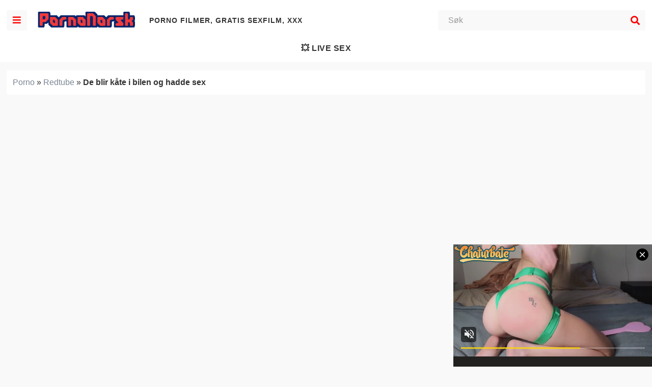

--- FILE ---
content_type: text/html; charset=UTF-8
request_url: https://pornonorsk.com/de-blir-kate-i-bilen-og-hadde-sex/
body_size: 36116
content:
<!DOCTYPE html><html lang=nb-NO><head><meta charset="UTF-8"><meta name="viewport" content="width=device-width,initial-scale=1,maximum-scale=1,user-scalable=0"><meta name="google" content="notranslate"><link rel=profile href="https://gmpg.org/xfn/11"><link rel=pingback href=https://pornonorsk.com/xmlrpc.php><meta name='robots' content='index, follow, max-image-preview:large, max-snippet:-1, max-video-preview:-1'><title>De blir kåte i bilen og hadde sex - Porno Norsk</title><meta name="description" content="Det er en helt amatørvideo, de spilte inn den og plasserte et kamera inne i kjøretøyet mens de gjorde det du kan se. De satt ved siden av hverandre, men"><link rel=canonical href=https://pornonorsk.com/de-blir-kate-i-bilen-og-hadde-sex/ ><meta property="og:locale" content="nb_NO"><meta property="og:type" content="article"><meta property="og:title" content="De blir kåte i bilen og hadde sex - Porno Norsk"><meta property="og:description" content="Det er en helt amatørvideo, de spilte inn den og plasserte et kamera inne i kjøretøyet mens de gjorde det du kan se. De satt ved siden av hverandre, men"><meta property="og:url" content="https://pornonorsk.com/de-blir-kate-i-bilen-og-hadde-sex/"><meta property="og:site_name" content="Porno Norsk"><meta property="article:published_time" content="2020-06-18T15:26:32+00:00"><meta property="og:image" content="https://pornonorsk.com/wp-content/uploads/2020/06/de-blir-kate-i-bilen-og-hadde-sex.jpg"><meta property="og:image:width" content="600"><meta property="og:image:height" content="337"><meta property="og:image:type" content="image/jpeg"><meta name="author" content="fresita"><meta name="twitter:card" content="summary_large_image"><meta name="twitter:label1" content="Skrevet av"><meta name="twitter:data1" content="fresita"><meta name="twitter:label2" content="Ansl. lesetid"><meta name="twitter:data2" content="1 minutt"><style media=all>/*<![CDATA[*/.wp-block-archives{box-sizing:border-box}.wp-block-archives-dropdown
label{display:block}.wp-block-avatar{box-sizing:border-box}.wp-block-avatar.aligncenter{text-align:center}.wp-block-audio{box-sizing:border-box}.wp-block-audio
figcaption{margin-bottom:1em;margin-top:.5em}.wp-block-audio
audio{min-width:300px;width:100%}.wp-block-button__link{box-sizing:border-box;cursor:pointer;display:inline-block;text-align:center;word-break:break-word}.wp-block-button__link.aligncenter{text-align:center}.wp-block-button__link.alignright{text-align:right}:where(.wp-block-button__link){border-radius:9999px;box-shadow:none;padding:calc(.667em + 2px) calc(1.333em + 2px);text-decoration:none}.wp-block-button[style*=text-decoration] .wp-block-button__link{text-decoration:inherit}.wp-block-buttons>.wp-block-button.has-custom-width{max-width:none}.wp-block-buttons>.wp-block-button.has-custom-width .wp-block-button__link{width:100%}.wp-block-buttons>.wp-block-button.has-custom-font-size .wp-block-button__link{font-size:inherit}.wp-block-buttons>.wp-block-button.wp-block-button__width-25{width:calc(25% - var(--wp--style--block-gap, .5em)*.75)}.wp-block-buttons>.wp-block-button.wp-block-button__width-50{width:calc(50% - var(--wp--style--block-gap, .5em)*.5)}.wp-block-buttons>.wp-block-button.wp-block-button__width-75{width:calc(75% - var(--wp--style--block-gap, .5em)*.25)}.wp-block-buttons>.wp-block-button.wp-block-button__width-100{flex-basis:100%;width:100%}.wp-block-buttons.is-vertical>.wp-block-button.wp-block-button__width-25{width:25%}.wp-block-buttons.is-vertical>.wp-block-button.wp-block-button__width-50{width:50%}.wp-block-buttons.is-vertical>.wp-block-button.wp-block-button__width-75{width:75%}.wp-block-button.is-style-squared,.wp-block-button__link.wp-block-button.is-style-squared{border-radius:0}.wp-block-button.no-border-radius,.wp-block-button__link.no-border-radius{border-radius:0!important}.wp-block-button .wp-block-button__link.is-style-outline,.wp-block-button.is-style-outline>.wp-block-button__link{border:2px
solid;padding:.667em 1.333em}.wp-block-button .wp-block-button__link.is-style-outline:not(.has-text-color),.wp-block-button.is-style-outline>.wp-block-button__link:not(.has-text-color){color:currentColor}.wp-block-button .wp-block-button__link.is-style-outline:not(.has-background),.wp-block-button.is-style-outline>.wp-block-button__link:not(.has-background){background-color:transparent;background-image:none}.wp-block-buttons.is-vertical{flex-direction:column}.wp-block-buttons.is-vertical>.wp-block-button:last-child{margin-bottom:0}.wp-block-buttons>.wp-block-button{display:inline-block;margin:0}.wp-block-buttons.is-content-justification-left{justify-content:flex-start}.wp-block-buttons.is-content-justification-left.is-vertical{align-items:flex-start}.wp-block-buttons.is-content-justification-center{justify-content:center}.wp-block-buttons.is-content-justification-center.is-vertical{align-items:center}.wp-block-buttons.is-content-justification-right{justify-content:flex-end}.wp-block-buttons.is-content-justification-right.is-vertical{align-items:flex-end}.wp-block-buttons.is-content-justification-space-between{justify-content:space-between}.wp-block-buttons.aligncenter{text-align:center}.wp-block-buttons:not(.is-content-justification-space-between,.is-content-justification-right,.is-content-justification-left,.is-content-justification-center) .wp-block-button.aligncenter{margin-left:auto;margin-right:auto;width:100%}.wp-block-buttons[style*=text-decoration] .wp-block-button,.wp-block-buttons[style*=text-decoration] .wp-block-button__link{text-decoration:inherit}.wp-block-buttons.has-custom-font-size .wp-block-button__link{font-size:inherit}.wp-block-button.aligncenter,.wp-block-calendar{text-align:center}.wp-block-calendar td,.wp-block-calendar
th{border:1px
solid;padding:.25em}.wp-block-calendar
th{font-weight:400}.wp-block-calendar
caption{background-color:inherit}.wp-block-calendar
table{border-collapse:collapse;width:100%}.wp-block-calendar table:where(:not(.has-text-color)){color:#40464d}.wp-block-calendar table:where(:not(.has-text-color)) td,.wp-block-calendar table:where(:not(.has-text-color)) th{border-color:#ddd}.wp-block-calendar table.has-background
th{background-color:inherit}.wp-block-calendar table.has-text-color
th{color:inherit}:where(.wp-block-calendar table:not(.has-background) th){background:#ddd}.wp-block-categories{box-sizing:border-box}.wp-block-categories.alignleft{margin-right:2em}.wp-block-categories.alignright{margin-left:2em}.wp-block-code{box-sizing:border-box}.wp-block-code
code{display:block;font-family:inherit;overflow-wrap:break-word;white-space:pre-wrap}.wp-block-columns{align-items:normal!important;box-sizing:border-box;display:flex;flex-wrap:wrap!important;margin-bottom:1.75em}@media (min-width:782px){.wp-block-columns{flex-wrap:nowrap!important}}.wp-block-columns.are-vertically-aligned-top{align-items:flex-start}.wp-block-columns.are-vertically-aligned-center{align-items:center}.wp-block-columns.are-vertically-aligned-bottom{align-items:flex-end}@media (max-width:781px){.wp-block-columns:not(.is-not-stacked-on-mobile)>.wp-block-column{flex-basis:100%!important}}@media (min-width:782px){.wp-block-columns:not(.is-not-stacked-on-mobile)>.wp-block-column{flex-basis:0;flex-grow:1}.wp-block-columns:not(.is-not-stacked-on-mobile)>.wp-block-column[style*=flex-basis]{flex-grow:0}}.wp-block-columns.is-not-stacked-on-mobile{flex-wrap:nowrap!important}.wp-block-columns.is-not-stacked-on-mobile>.wp-block-column{flex-basis:0;flex-grow:1}.wp-block-columns.is-not-stacked-on-mobile>.wp-block-column[style*=flex-basis]{flex-grow:0}:where(.wp-block-columns.has-background){padding:1.25em 2.375em}.wp-block-column{flex-grow:1;min-width:0;overflow-wrap:break-word;word-break:break-word}.wp-block-column.is-vertically-aligned-top{align-self:flex-start}.wp-block-column.is-vertically-aligned-center{align-self:center}.wp-block-column.is-vertically-aligned-bottom{align-self:flex-end}.wp-block-column.is-vertically-aligned-bottom,.wp-block-column.is-vertically-aligned-center,.wp-block-column.is-vertically-aligned-top{width:100%}.wp-block-post-comments{box-sizing:border-box}.wp-block-post-comments
.alignleft{float:left}.wp-block-post-comments
.alignright{float:right}.wp-block-post-comments .navigation:after{clear:both;content:"";display:table}.wp-block-post-comments
.commentlist{clear:both;list-style:none;margin:0;padding:0}.wp-block-post-comments .commentlist
.comment{min-height:2.25em;padding-left:3.25em}.wp-block-post-comments .commentlist .comment
p{font-size:1em;line-height:1.8;margin:1em
0}.wp-block-post-comments .commentlist
.children{list-style:none;margin:0;padding:0}.wp-block-post-comments .comment-author{line-height:1.5}.wp-block-post-comments .comment-author
.avatar{border-radius:1.5em;display:block;float:left;height:2.5em;margin-right:.75em;margin-top:.5em;width:2.5em}.wp-block-post-comments .comment-author
cite{font-style:normal}.wp-block-post-comments .comment-meta{font-size:.875em;line-height:1.5}.wp-block-post-comments .comment-meta
b{font-weight:400}.wp-block-post-comments .comment-meta .comment-awaiting-moderation{display:block;margin-bottom:1em;margin-top:1em}.wp-block-post-comments .comment-body
.commentmetadata{font-size:.875em}.wp-block-post-comments .comment-form-author label,.wp-block-post-comments .comment-form-comment label,.wp-block-post-comments .comment-form-email label,.wp-block-post-comments .comment-form-url
label{display:block;margin-bottom:.25em}.wp-block-post-comments .comment-form input:not([type=submit]):not([type=checkbox]),.wp-block-post-comments .comment-form
textarea{box-sizing:border-box;display:block;width:100%}.wp-block-post-comments .comment-form-cookies-consent{display:flex;gap:.25em}.wp-block-post-comments .comment-form-cookies-consent #wp-comment-cookies-consent{margin-top:.35em}.wp-block-post-comments .comment-reply-title{margin-bottom:0}.wp-block-post-comments .comment-reply-title :where(small){font-size:var(--wp--preset--font-size--medium,smaller);margin-left:.5em}.wp-block-post-comments
.reply{font-size:.875em;margin-bottom:1.4em}.wp-block-post-comments input:not([type=submit]),.wp-block-post-comments
textarea{border:1px
solid #949494;font-family:inherit;font-size:1em}.wp-block-post-comments input:not([type=submit]):not([type=checkbox]),.wp-block-post-comments
textarea{padding:calc(.667em + 2px)}:where(.wp-block-post-comments input[type=submit]){border:none}.wp-block-comments-pagination>.wp-block-comments-pagination-next,.wp-block-comments-pagination>.wp-block-comments-pagination-numbers,.wp-block-comments-pagination>.wp-block-comments-pagination-previous{margin-bottom:.5em;margin-right:.5em}.wp-block-comments-pagination>.wp-block-comments-pagination-next:last-child,.wp-block-comments-pagination>.wp-block-comments-pagination-numbers:last-child,.wp-block-comments-pagination>.wp-block-comments-pagination-previous:last-child{margin-right:0}.wp-block-comments-pagination .wp-block-comments-pagination-previous-arrow{display:inline-block;margin-right:1ch}.wp-block-comments-pagination .wp-block-comments-pagination-previous-arrow:not(.is-arrow-chevron){transform:scaleX(1)}.wp-block-comments-pagination .wp-block-comments-pagination-next-arrow{display:inline-block;margin-left:1ch}.wp-block-comments-pagination .wp-block-comments-pagination-next-arrow:not(.is-arrow-chevron){transform:scaleX(1)}.wp-block-comments-pagination.aligncenter{justify-content:center}.wp-block-comment-template{box-sizing:border-box;list-style:none;margin-bottom:0;max-width:100%;padding:0}.wp-block-comment-template
li{clear:both}.wp-block-comment-template
ol{list-style:none;margin-bottom:0;max-width:100%;padding-left:2rem}.wp-block-comment-template.alignleft{float:left}.wp-block-comment-template.aligncenter{margin-left:auto;margin-right:auto;width:-moz-fit-content;width:fit-content}.wp-block-comment-template.alignright{float:right}.wp-block-cover,.wp-block-cover-image{align-items:center;background-position:50%;box-sizing:border-box;display:flex;justify-content:center;min-height:430px;padding:1em;position:relative}.wp-block-cover .has-background-dim:not([class*=-background-color]),.wp-block-cover-image .has-background-dim:not([class*=-background-color]),.wp-block-cover-image.has-background-dim:not([class*=-background-color]),.wp-block-cover.has-background-dim:not([class*=-background-color]){background-color:#000}.wp-block-cover .has-background-dim.has-background-gradient,.wp-block-cover-image .has-background-dim.has-background-gradient{background-color:transparent}.wp-block-cover-image.has-background-dim:before,.wp-block-cover.has-background-dim:before{background-color:inherit;content:""}.wp-block-cover .wp-block-cover__background,.wp-block-cover .wp-block-cover__gradient-background,.wp-block-cover-image .wp-block-cover__background,.wp-block-cover-image .wp-block-cover__gradient-background,.wp-block-cover-image.has-background-dim:not(.has-background-gradient):before,.wp-block-cover.has-background-dim:not(.has-background-gradient):before{bottom:0;left:0;opacity:.5;position:absolute;right:0;top:0;z-index:1}.wp-block-cover-image.has-background-dim.has-background-dim-10 .wp-block-cover__background,.wp-block-cover-image.has-background-dim.has-background-dim-10 .wp-block-cover__gradient-background,.wp-block-cover-image.has-background-dim.has-background-dim-10:not(.has-background-gradient):before,.wp-block-cover.has-background-dim.has-background-dim-10 .wp-block-cover__background,.wp-block-cover.has-background-dim.has-background-dim-10 .wp-block-cover__gradient-background,.wp-block-cover.has-background-dim.has-background-dim-10:not(.has-background-gradient):before{opacity:.1}.wp-block-cover-image.has-background-dim.has-background-dim-20 .wp-block-cover__background,.wp-block-cover-image.has-background-dim.has-background-dim-20 .wp-block-cover__gradient-background,.wp-block-cover-image.has-background-dim.has-background-dim-20:not(.has-background-gradient):before,.wp-block-cover.has-background-dim.has-background-dim-20 .wp-block-cover__background,.wp-block-cover.has-background-dim.has-background-dim-20 .wp-block-cover__gradient-background,.wp-block-cover.has-background-dim.has-background-dim-20:not(.has-background-gradient):before{opacity:.2}.wp-block-cover-image.has-background-dim.has-background-dim-30 .wp-block-cover__background,.wp-block-cover-image.has-background-dim.has-background-dim-30 .wp-block-cover__gradient-background,.wp-block-cover-image.has-background-dim.has-background-dim-30:not(.has-background-gradient):before,.wp-block-cover.has-background-dim.has-background-dim-30 .wp-block-cover__background,.wp-block-cover.has-background-dim.has-background-dim-30 .wp-block-cover__gradient-background,.wp-block-cover.has-background-dim.has-background-dim-30:not(.has-background-gradient):before{opacity:.3}.wp-block-cover-image.has-background-dim.has-background-dim-40 .wp-block-cover__background,.wp-block-cover-image.has-background-dim.has-background-dim-40 .wp-block-cover__gradient-background,.wp-block-cover-image.has-background-dim.has-background-dim-40:not(.has-background-gradient):before,.wp-block-cover.has-background-dim.has-background-dim-40 .wp-block-cover__background,.wp-block-cover.has-background-dim.has-background-dim-40 .wp-block-cover__gradient-background,.wp-block-cover.has-background-dim.has-background-dim-40:not(.has-background-gradient):before{opacity:.4}.wp-block-cover-image.has-background-dim.has-background-dim-50 .wp-block-cover__background,.wp-block-cover-image.has-background-dim.has-background-dim-50 .wp-block-cover__gradient-background,.wp-block-cover-image.has-background-dim.has-background-dim-50:not(.has-background-gradient):before,.wp-block-cover.has-background-dim.has-background-dim-50 .wp-block-cover__background,.wp-block-cover.has-background-dim.has-background-dim-50 .wp-block-cover__gradient-background,.wp-block-cover.has-background-dim.has-background-dim-50:not(.has-background-gradient):before{opacity:.5}.wp-block-cover-image.has-background-dim.has-background-dim-60 .wp-block-cover__background,.wp-block-cover-image.has-background-dim.has-background-dim-60 .wp-block-cover__gradient-background,.wp-block-cover-image.has-background-dim.has-background-dim-60:not(.has-background-gradient):before,.wp-block-cover.has-background-dim.has-background-dim-60 .wp-block-cover__background,.wp-block-cover.has-background-dim.has-background-dim-60 .wp-block-cover__gradient-background,.wp-block-cover.has-background-dim.has-background-dim-60:not(.has-background-gradient):before{opacity:.6}.wp-block-cover-image.has-background-dim.has-background-dim-70 .wp-block-cover__background,.wp-block-cover-image.has-background-dim.has-background-dim-70 .wp-block-cover__gradient-background,.wp-block-cover-image.has-background-dim.has-background-dim-70:not(.has-background-gradient):before,.wp-block-cover.has-background-dim.has-background-dim-70 .wp-block-cover__background,.wp-block-cover.has-background-dim.has-background-dim-70 .wp-block-cover__gradient-background,.wp-block-cover.has-background-dim.has-background-dim-70:not(.has-background-gradient):before{opacity:.7}.wp-block-cover-image.has-background-dim.has-background-dim-80 .wp-block-cover__background,.wp-block-cover-image.has-background-dim.has-background-dim-80 .wp-block-cover__gradient-background,.wp-block-cover-image.has-background-dim.has-background-dim-80:not(.has-background-gradient):before,.wp-block-cover.has-background-dim.has-background-dim-80 .wp-block-cover__background,.wp-block-cover.has-background-dim.has-background-dim-80 .wp-block-cover__gradient-background,.wp-block-cover.has-background-dim.has-background-dim-80:not(.has-background-gradient):before{opacity:.8}.wp-block-cover-image.has-background-dim.has-background-dim-90 .wp-block-cover__background,.wp-block-cover-image.has-background-dim.has-background-dim-90 .wp-block-cover__gradient-background,.wp-block-cover-image.has-background-dim.has-background-dim-90:not(.has-background-gradient):before,.wp-block-cover.has-background-dim.has-background-dim-90 .wp-block-cover__background,.wp-block-cover.has-background-dim.has-background-dim-90 .wp-block-cover__gradient-background,.wp-block-cover.has-background-dim.has-background-dim-90:not(.has-background-gradient):before{opacity:.9}.wp-block-cover-image.has-background-dim.has-background-dim-100 .wp-block-cover__background,.wp-block-cover-image.has-background-dim.has-background-dim-100 .wp-block-cover__gradient-background,.wp-block-cover-image.has-background-dim.has-background-dim-100:not(.has-background-gradient):before,.wp-block-cover.has-background-dim.has-background-dim-100 .wp-block-cover__background,.wp-block-cover.has-background-dim.has-background-dim-100 .wp-block-cover__gradient-background,.wp-block-cover.has-background-dim.has-background-dim-100:not(.has-background-gradient):before{opacity:1}.wp-block-cover .wp-block-cover__background.has-background-dim.has-background-dim-0,.wp-block-cover .wp-block-cover__gradient-background.has-background-dim.has-background-dim-0,.wp-block-cover-image .wp-block-cover__background.has-background-dim.has-background-dim-0,.wp-block-cover-image .wp-block-cover__gradient-background.has-background-dim.has-background-dim-0{opacity:0}.wp-block-cover .wp-block-cover__background.has-background-dim.has-background-dim-10,.wp-block-cover .wp-block-cover__gradient-background.has-background-dim.has-background-dim-10,.wp-block-cover-image .wp-block-cover__background.has-background-dim.has-background-dim-10,.wp-block-cover-image .wp-block-cover__gradient-background.has-background-dim.has-background-dim-10{opacity:.1}.wp-block-cover .wp-block-cover__background.has-background-dim.has-background-dim-20,.wp-block-cover .wp-block-cover__gradient-background.has-background-dim.has-background-dim-20,.wp-block-cover-image .wp-block-cover__background.has-background-dim.has-background-dim-20,.wp-block-cover-image .wp-block-cover__gradient-background.has-background-dim.has-background-dim-20{opacity:.2}.wp-block-cover .wp-block-cover__background.has-background-dim.has-background-dim-30,.wp-block-cover .wp-block-cover__gradient-background.has-background-dim.has-background-dim-30,.wp-block-cover-image .wp-block-cover__background.has-background-dim.has-background-dim-30,.wp-block-cover-image .wp-block-cover__gradient-background.has-background-dim.has-background-dim-30{opacity:.3}.wp-block-cover .wp-block-cover__background.has-background-dim.has-background-dim-40,.wp-block-cover .wp-block-cover__gradient-background.has-background-dim.has-background-dim-40,.wp-block-cover-image .wp-block-cover__background.has-background-dim.has-background-dim-40,.wp-block-cover-image .wp-block-cover__gradient-background.has-background-dim.has-background-dim-40{opacity:.4}.wp-block-cover .wp-block-cover__background.has-background-dim.has-background-dim-50,.wp-block-cover .wp-block-cover__gradient-background.has-background-dim.has-background-dim-50,.wp-block-cover-image .wp-block-cover__background.has-background-dim.has-background-dim-50,.wp-block-cover-image .wp-block-cover__gradient-background.has-background-dim.has-background-dim-50{opacity:.5}.wp-block-cover .wp-block-cover__background.has-background-dim.has-background-dim-60,.wp-block-cover .wp-block-cover__gradient-background.has-background-dim.has-background-dim-60,.wp-block-cover-image .wp-block-cover__background.has-background-dim.has-background-dim-60,.wp-block-cover-image .wp-block-cover__gradient-background.has-background-dim.has-background-dim-60{opacity:.6}.wp-block-cover .wp-block-cover__background.has-background-dim.has-background-dim-70,.wp-block-cover .wp-block-cover__gradient-background.has-background-dim.has-background-dim-70,.wp-block-cover-image .wp-block-cover__background.has-background-dim.has-background-dim-70,.wp-block-cover-image .wp-block-cover__gradient-background.has-background-dim.has-background-dim-70{opacity:.7}.wp-block-cover .wp-block-cover__background.has-background-dim.has-background-dim-80,.wp-block-cover .wp-block-cover__gradient-background.has-background-dim.has-background-dim-80,.wp-block-cover-image .wp-block-cover__background.has-background-dim.has-background-dim-80,.wp-block-cover-image .wp-block-cover__gradient-background.has-background-dim.has-background-dim-80{opacity:.8}.wp-block-cover .wp-block-cover__background.has-background-dim.has-background-dim-90,.wp-block-cover .wp-block-cover__gradient-background.has-background-dim.has-background-dim-90,.wp-block-cover-image .wp-block-cover__background.has-background-dim.has-background-dim-90,.wp-block-cover-image .wp-block-cover__gradient-background.has-background-dim.has-background-dim-90{opacity:.9}.wp-block-cover .wp-block-cover__background.has-background-dim.has-background-dim-100,.wp-block-cover .wp-block-cover__gradient-background.has-background-dim.has-background-dim-100,.wp-block-cover-image .wp-block-cover__background.has-background-dim.has-background-dim-100,.wp-block-cover-image .wp-block-cover__gradient-background.has-background-dim.has-background-dim-100{opacity:1}.wp-block-cover-image.alignleft,.wp-block-cover-image.alignright,.wp-block-cover.alignleft,.wp-block-cover.alignright{max-width:420px;width:100%}.wp-block-cover-image:after,.wp-block-cover:after{content:"";display:block;font-size:0;min-height:inherit}@supports (position:sticky){.wp-block-cover-image:after,.wp-block-cover:after{content:none}}.wp-block-cover-image.aligncenter,.wp-block-cover-image.alignleft,.wp-block-cover-image.alignright,.wp-block-cover.aligncenter,.wp-block-cover.alignleft,.wp-block-cover.alignright{display:flex}.wp-block-cover .wp-block-cover__inner-container,.wp-block-cover-image .wp-block-cover__inner-container{color:#fff;width:100%;z-index:1}.wp-block-cover-image.is-light .wp-block-cover__inner-container,.wp-block-cover.is-light .wp-block-cover__inner-container{color:#000}.wp-block-cover h1:not(.has-text-color),.wp-block-cover h2:not(.has-text-color),.wp-block-cover h3:not(.has-text-color),.wp-block-cover h4:not(.has-text-color),.wp-block-cover h5:not(.has-text-color),.wp-block-cover h6:not(.has-text-color),.wp-block-cover p:not(.has-text-color),.wp-block-cover-image h1:not(.has-text-color),.wp-block-cover-image h2:not(.has-text-color),.wp-block-cover-image h3:not(.has-text-color),.wp-block-cover-image h4:not(.has-text-color),.wp-block-cover-image h5:not(.has-text-color),.wp-block-cover-image h6:not(.has-text-color),.wp-block-cover-image p:not(.has-text-color){color:inherit}.wp-block-cover-image.is-position-top-left,.wp-block-cover.is-position-top-left{align-items:flex-start;justify-content:flex-start}.wp-block-cover-image.is-position-top-center,.wp-block-cover.is-position-top-center{align-items:flex-start;justify-content:center}.wp-block-cover-image.is-position-top-right,.wp-block-cover.is-position-top-right{align-items:flex-start;justify-content:flex-end}.wp-block-cover-image.is-position-center-left,.wp-block-cover.is-position-center-left{align-items:center;justify-content:flex-start}.wp-block-cover-image.is-position-center-center,.wp-block-cover.is-position-center-center{align-items:center;justify-content:center}.wp-block-cover-image.is-position-center-right,.wp-block-cover.is-position-center-right{align-items:center;justify-content:flex-end}.wp-block-cover-image.is-position-bottom-left,.wp-block-cover.is-position-bottom-left{align-items:flex-end;justify-content:flex-start}.wp-block-cover-image.is-position-bottom-center,.wp-block-cover.is-position-bottom-center{align-items:flex-end;justify-content:center}.wp-block-cover-image.is-position-bottom-right,.wp-block-cover.is-position-bottom-right{align-items:flex-end;justify-content:flex-end}.wp-block-cover-image.has-custom-content-position.has-custom-content-position .wp-block-cover__inner-container,.wp-block-cover.has-custom-content-position.has-custom-content-position .wp-block-cover__inner-container{margin:0;width:auto}.wp-block-cover .wp-block-cover__image-background,.wp-block-cover video.wp-block-cover__video-background,.wp-block-cover-image .wp-block-cover__image-background,.wp-block-cover-image video.wp-block-cover__video-background{border:none;bottom:0;box-shadow:none;height:100%;left:0;margin:0;max-height:none;max-width:none;-o-object-fit:cover;object-fit:cover;outline:none;padding:0;position:absolute;right:0;top:0;width:100%}.wp-block-cover-image.has-parallax,.wp-block-cover.has-parallax,.wp-block-cover__image-background.has-parallax,video.wp-block-cover__video-background.has-parallax{background-attachment:fixed;background-repeat:no-repeat;background-size:cover}@supports (-webkit-overflow-scrolling:touch){.wp-block-cover-image.has-parallax,.wp-block-cover.has-parallax,.wp-block-cover__image-background.has-parallax,video.wp-block-cover__video-background.has-parallax{background-attachment:scroll}}@media (prefers-reduced-motion:reduce){.wp-block-cover-image.has-parallax,.wp-block-cover.has-parallax,.wp-block-cover__image-background.has-parallax,video.wp-block-cover__video-background.has-parallax{background-attachment:scroll}}.wp-block-cover-image.is-repeated,.wp-block-cover.is-repeated,.wp-block-cover__image-background.is-repeated,video.wp-block-cover__video-background.is-repeated{background-repeat:repeat;background-size:auto}.wp-block-cover__image-background,.wp-block-cover__video-background{z-index:0}.wp-block-cover-image-text,.wp-block-cover-image-text a,.wp-block-cover-image-text a:active,.wp-block-cover-image-text a:focus,.wp-block-cover-image-text a:hover,.wp-block-cover-text,.wp-block-cover-text a,.wp-block-cover-text a:active,.wp-block-cover-text a:focus,.wp-block-cover-text a:hover,section.wp-block-cover-image h2,section.wp-block-cover-image h2 a,section.wp-block-cover-image h2 a:active,section.wp-block-cover-image h2 a:focus,section.wp-block-cover-image h2 a:hover{color:#fff}.wp-block-cover-image .wp-block-cover.has-left-content{justify-content:flex-start}.wp-block-cover-image .wp-block-cover.has-right-content{justify-content:flex-end}.wp-block-cover-image.has-left-content .wp-block-cover-image-text,.wp-block-cover.has-left-content .wp-block-cover-text,section.wp-block-cover-image.has-left-content>h2{margin-left:0;text-align:left}.wp-block-cover-image.has-right-content .wp-block-cover-image-text,.wp-block-cover.has-right-content .wp-block-cover-text,section.wp-block-cover-image.has-right-content>h2{margin-right:0;text-align:right}.wp-block-cover .wp-block-cover-text,.wp-block-cover-image .wp-block-cover-image-text,section.wp-block-cover-image>h2{font-size:2em;line-height:1.25;margin-bottom:0;max-width:840px;padding:.44em;text-align:center;z-index:1}.wp-block-embed.alignleft,.wp-block-embed.alignright,.wp-block[data-align=left]>[data-type="core/embed"],.wp-block[data-align=right]>[data-type="core/embed"]{max-width:360px;width:100%}.wp-block-embed.alignleft .wp-block-embed__wrapper,.wp-block-embed.alignright .wp-block-embed__wrapper,.wp-block[data-align=left]>[data-type="core/embed"] .wp-block-embed__wrapper,.wp-block[data-align=right]>[data-type="core/embed"] .wp-block-embed__wrapper{min-width:280px}.wp-block-cover .wp-block-embed{min-height:240px;min-width:320px}.wp-block-embed{overflow-wrap:break-word}.wp-block-embed
figcaption{margin-bottom:1em;margin-top:.5em}.wp-block-embed
iframe{max-width:100%}.wp-block-embed__wrapper{position:relative}.wp-embed-responsive .wp-has-aspect-ratio .wp-block-embed__wrapper:before{content:"";display:block;padding-top:50%}.wp-embed-responsive .wp-has-aspect-ratio
iframe{bottom:0;height:100%;left:0;position:absolute;right:0;top:0;width:100%}.wp-embed-responsive .wp-embed-aspect-21-9 .wp-block-embed__wrapper:before{padding-top:42.85%}.wp-embed-responsive .wp-embed-aspect-18-9 .wp-block-embed__wrapper:before{padding-top:50%}.wp-embed-responsive .wp-embed-aspect-16-9 .wp-block-embed__wrapper:before{padding-top:56.25%}.wp-embed-responsive .wp-embed-aspect-4-3 .wp-block-embed__wrapper:before{padding-top:75%}.wp-embed-responsive .wp-embed-aspect-1-1 .wp-block-embed__wrapper:before{padding-top:100%}.wp-embed-responsive .wp-embed-aspect-9-16 .wp-block-embed__wrapper:before{padding-top:177.77%}.wp-embed-responsive .wp-embed-aspect-1-2 .wp-block-embed__wrapper:before{padding-top:200%}.wp-block-file{margin-bottom:1.5em}.wp-block-file:not(.wp-element-button){font-size:.8em}.wp-block-file.aligncenter{text-align:center}.wp-block-file.alignright{text-align:right}.wp-block-file *+.wp-block-file__button{margin-left:.75em}.wp-block-file__embed{margin-bottom:1em}:where(.wp-block-file__button){border-radius:2em;padding:.5em 1em}:where(.wp-block-file__button):is(a):active,:where(.wp-block-file__button):is(a):focus,:where(.wp-block-file__button):is(a):hover,:where(.wp-block-file__button):is(a):visited{box-shadow:none;color:#fff;opacity:.85;text-decoration:none}.blocks-gallery-grid:not(.has-nested-images),.wp-block-gallery:not(.has-nested-images){display:flex;flex-wrap:wrap;list-style-type:none;margin:0;padding:0}.blocks-gallery-grid:not(.has-nested-images) .blocks-gallery-image,.blocks-gallery-grid:not(.has-nested-images) .blocks-gallery-item,.wp-block-gallery:not(.has-nested-images) .blocks-gallery-image,.wp-block-gallery:not(.has-nested-images) .blocks-gallery-item{display:flex;flex-direction:column;flex-grow:1;justify-content:center;margin:0
1em 1em 0;position:relative;width:calc(50% - 1em)}.blocks-gallery-grid:not(.has-nested-images) .blocks-gallery-image:nth-of-type(2n),.blocks-gallery-grid:not(.has-nested-images) .blocks-gallery-item:nth-of-type(2n),.wp-block-gallery:not(.has-nested-images) .blocks-gallery-image:nth-of-type(2n),.wp-block-gallery:not(.has-nested-images) .blocks-gallery-item:nth-of-type(2n){margin-right:0}.blocks-gallery-grid:not(.has-nested-images) .blocks-gallery-image figure,.blocks-gallery-grid:not(.has-nested-images) .blocks-gallery-item figure,.wp-block-gallery:not(.has-nested-images) .blocks-gallery-image figure,.wp-block-gallery:not(.has-nested-images) .blocks-gallery-item
figure{align-items:flex-end;display:flex;height:100%;justify-content:flex-start;margin:0}.blocks-gallery-grid:not(.has-nested-images) .blocks-gallery-image img,.blocks-gallery-grid:not(.has-nested-images) .blocks-gallery-item img,.wp-block-gallery:not(.has-nested-images) .blocks-gallery-image img,.wp-block-gallery:not(.has-nested-images) .blocks-gallery-item
img{display:block;height:auto;max-width:100%;width:auto}.blocks-gallery-grid:not(.has-nested-images) .blocks-gallery-image figcaption,.blocks-gallery-grid:not(.has-nested-images) .blocks-gallery-item figcaption,.wp-block-gallery:not(.has-nested-images) .blocks-gallery-image figcaption,.wp-block-gallery:not(.has-nested-images) .blocks-gallery-item
figcaption{background:linear-gradient(0deg,rgba(0,0,0,.7),rgba(0,0,0,.3) 70%,transparent);bottom:0;box-sizing:border-box;color:#fff;font-size:.8em;margin:0;max-height:100%;overflow:auto;padding:3em
.77em .7em;position:absolute;text-align:center;width:100%;z-index:2}.blocks-gallery-grid:not(.has-nested-images) .blocks-gallery-image figcaption img,.blocks-gallery-grid:not(.has-nested-images) .blocks-gallery-item figcaption img,.wp-block-gallery:not(.has-nested-images) .blocks-gallery-image figcaption img,.wp-block-gallery:not(.has-nested-images) .blocks-gallery-item figcaption
img{display:inline}.blocks-gallery-grid:not(.has-nested-images) figcaption,.wp-block-gallery:not(.has-nested-images) figcaption{flex-grow:1}.blocks-gallery-grid:not(.has-nested-images).is-cropped .blocks-gallery-image a,.blocks-gallery-grid:not(.has-nested-images).is-cropped .blocks-gallery-image img,.blocks-gallery-grid:not(.has-nested-images).is-cropped .blocks-gallery-item a,.blocks-gallery-grid:not(.has-nested-images).is-cropped .blocks-gallery-item img,.wp-block-gallery:not(.has-nested-images).is-cropped .blocks-gallery-image a,.wp-block-gallery:not(.has-nested-images).is-cropped .blocks-gallery-image img,.wp-block-gallery:not(.has-nested-images).is-cropped .blocks-gallery-item a,.wp-block-gallery:not(.has-nested-images).is-cropped .blocks-gallery-item
img{flex:1;height:100%;-o-object-fit:cover;object-fit:cover;width:100%}.blocks-gallery-grid:not(.has-nested-images).columns-1 .blocks-gallery-image,.blocks-gallery-grid:not(.has-nested-images).columns-1 .blocks-gallery-item,.wp-block-gallery:not(.has-nested-images).columns-1 .blocks-gallery-image,.wp-block-gallery:not(.has-nested-images).columns-1 .blocks-gallery-item{margin-right:0;width:100%}@media (min-width:600px){.blocks-gallery-grid:not(.has-nested-images).columns-3 .blocks-gallery-image,.blocks-gallery-grid:not(.has-nested-images).columns-3 .blocks-gallery-item,.wp-block-gallery:not(.has-nested-images).columns-3 .blocks-gallery-image,.wp-block-gallery:not(.has-nested-images).columns-3 .blocks-gallery-item{margin-right:1em;width:calc(33.33333% - .66667em)}.blocks-gallery-grid:not(.has-nested-images).columns-4 .blocks-gallery-image,.blocks-gallery-grid:not(.has-nested-images).columns-4 .blocks-gallery-item,.wp-block-gallery:not(.has-nested-images).columns-4 .blocks-gallery-image,.wp-block-gallery:not(.has-nested-images).columns-4 .blocks-gallery-item{margin-right:1em;width:calc(25% - .75em)}.blocks-gallery-grid:not(.has-nested-images).columns-5 .blocks-gallery-image,.blocks-gallery-grid:not(.has-nested-images).columns-5 .blocks-gallery-item,.wp-block-gallery:not(.has-nested-images).columns-5 .blocks-gallery-image,.wp-block-gallery:not(.has-nested-images).columns-5 .blocks-gallery-item{margin-right:1em;width:calc(20% - .8em)}.blocks-gallery-grid:not(.has-nested-images).columns-6 .blocks-gallery-image,.blocks-gallery-grid:not(.has-nested-images).columns-6 .blocks-gallery-item,.wp-block-gallery:not(.has-nested-images).columns-6 .blocks-gallery-image,.wp-block-gallery:not(.has-nested-images).columns-6 .blocks-gallery-item{margin-right:1em;width:calc(16.66667% - .83333em)}.blocks-gallery-grid:not(.has-nested-images).columns-7 .blocks-gallery-image,.blocks-gallery-grid:not(.has-nested-images).columns-7 .blocks-gallery-item,.wp-block-gallery:not(.has-nested-images).columns-7 .blocks-gallery-image,.wp-block-gallery:not(.has-nested-images).columns-7 .blocks-gallery-item{margin-right:1em;width:calc(14.28571% - .85714em)}.blocks-gallery-grid:not(.has-nested-images).columns-8 .blocks-gallery-image,.blocks-gallery-grid:not(.has-nested-images).columns-8 .blocks-gallery-item,.wp-block-gallery:not(.has-nested-images).columns-8 .blocks-gallery-image,.wp-block-gallery:not(.has-nested-images).columns-8 .blocks-gallery-item{margin-right:1em;width:calc(12.5% - .875em)}.blocks-gallery-grid:not(.has-nested-images).columns-1 .blocks-gallery-image:nth-of-type(1n),.blocks-gallery-grid:not(.has-nested-images).columns-1 .blocks-gallery-item:nth-of-type(1n),.blocks-gallery-grid:not(.has-nested-images).columns-2 .blocks-gallery-image:nth-of-type(2n),.blocks-gallery-grid:not(.has-nested-images).columns-2 .blocks-gallery-item:nth-of-type(2n),.blocks-gallery-grid:not(.has-nested-images).columns-3 .blocks-gallery-image:nth-of-type(3n),.blocks-gallery-grid:not(.has-nested-images).columns-3 .blocks-gallery-item:nth-of-type(3n),.blocks-gallery-grid:not(.has-nested-images).columns-4 .blocks-gallery-image:nth-of-type(4n),.blocks-gallery-grid:not(.has-nested-images).columns-4 .blocks-gallery-item:nth-of-type(4n),.blocks-gallery-grid:not(.has-nested-images).columns-5 .blocks-gallery-image:nth-of-type(5n),.blocks-gallery-grid:not(.has-nested-images).columns-5 .blocks-gallery-item:nth-of-type(5n),.blocks-gallery-grid:not(.has-nested-images).columns-6 .blocks-gallery-image:nth-of-type(6n),.blocks-gallery-grid:not(.has-nested-images).columns-6 .blocks-gallery-item:nth-of-type(6n),.blocks-gallery-grid:not(.has-nested-images).columns-7 .blocks-gallery-image:nth-of-type(7n),.blocks-gallery-grid:not(.has-nested-images).columns-7 .blocks-gallery-item:nth-of-type(7n),.blocks-gallery-grid:not(.has-nested-images).columns-8 .blocks-gallery-image:nth-of-type(8n),.blocks-gallery-grid:not(.has-nested-images).columns-8 .blocks-gallery-item:nth-of-type(8n),.wp-block-gallery:not(.has-nested-images).columns-1 .blocks-gallery-image:nth-of-type(1n),.wp-block-gallery:not(.has-nested-images).columns-1 .blocks-gallery-item:nth-of-type(1n),.wp-block-gallery:not(.has-nested-images).columns-2 .blocks-gallery-image:nth-of-type(2n),.wp-block-gallery:not(.has-nested-images).columns-2 .blocks-gallery-item:nth-of-type(2n),.wp-block-gallery:not(.has-nested-images).columns-3 .blocks-gallery-image:nth-of-type(3n),.wp-block-gallery:not(.has-nested-images).columns-3 .blocks-gallery-item:nth-of-type(3n),.wp-block-gallery:not(.has-nested-images).columns-4 .blocks-gallery-image:nth-of-type(4n),.wp-block-gallery:not(.has-nested-images).columns-4 .blocks-gallery-item:nth-of-type(4n),.wp-block-gallery:not(.has-nested-images).columns-5 .blocks-gallery-image:nth-of-type(5n),.wp-block-gallery:not(.has-nested-images).columns-5 .blocks-gallery-item:nth-of-type(5n),.wp-block-gallery:not(.has-nested-images).columns-6 .blocks-gallery-image:nth-of-type(6n),.wp-block-gallery:not(.has-nested-images).columns-6 .blocks-gallery-item:nth-of-type(6n),.wp-block-gallery:not(.has-nested-images).columns-7 .blocks-gallery-image:nth-of-type(7n),.wp-block-gallery:not(.has-nested-images).columns-7 .blocks-gallery-item:nth-of-type(7n),.wp-block-gallery:not(.has-nested-images).columns-8 .blocks-gallery-image:nth-of-type(8n),.wp-block-gallery:not(.has-nested-images).columns-8 .blocks-gallery-item:nth-of-type(8n){margin-right:0}}.blocks-gallery-grid:not(.has-nested-images) .blocks-gallery-image:last-child,.blocks-gallery-grid:not(.has-nested-images) .blocks-gallery-item:last-child,.wp-block-gallery:not(.has-nested-images) .blocks-gallery-image:last-child,.wp-block-gallery:not(.has-nested-images) .blocks-gallery-item:last-child{margin-right:0}.blocks-gallery-grid:not(.has-nested-images).alignleft,.blocks-gallery-grid:not(.has-nested-images).alignright,.wp-block-gallery:not(.has-nested-images).alignleft,.wp-block-gallery:not(.has-nested-images).alignright{max-width:420px;width:100%}.blocks-gallery-grid:not(.has-nested-images).aligncenter .blocks-gallery-item figure,.wp-block-gallery:not(.has-nested-images).aligncenter .blocks-gallery-item
figure{justify-content:center}.wp-block-gallery:not(.is-cropped) .blocks-gallery-item{align-self:flex-start}figure.wp-block-gallery.has-nested-images{align-items:normal}.wp-block-gallery.has-nested-images figure.wp-block-image:not(#individual-image){margin:0;width:calc(50% - var(--wp--style--unstable-gallery-gap, 16px)/2)}.wp-block-gallery.has-nested-images figure.wp-block-image{box-sizing:border-box;display:flex;flex-direction:column;flex-grow:1;justify-content:center;max-width:100%;position:relative}.wp-block-gallery.has-nested-images figure.wp-block-image>a,.wp-block-gallery.has-nested-images figure.wp-block-image>div{flex-direction:column;flex-grow:1;margin:0}.wp-block-gallery.has-nested-images figure.wp-block-image
img{display:block;height:auto;max-width:100%!important;width:auto}.wp-block-gallery.has-nested-images figure.wp-block-image
figcaption{background:linear-gradient(0deg,rgba(0,0,0,.7),rgba(0,0,0,.3) 70%,transparent);bottom:0;box-sizing:border-box;color:#fff;font-size:13px;left:0;margin-bottom:0;max-height:60%;overflow:auto;padding:0
8px 8px;position:absolute;text-align:center;width:100%}.wp-block-gallery.has-nested-images figure.wp-block-image figcaption
img{display:inline}.wp-block-gallery.has-nested-images figure.wp-block-image figcaption
a{color:inherit}.wp-block-gallery.has-nested-images figure.wp-block-image.has-custom-border
img{box-sizing:border-box}.wp-block-gallery.has-nested-images figure.wp-block-image.has-custom-border>a,.wp-block-gallery.has-nested-images figure.wp-block-image.has-custom-border>div,.wp-block-gallery.has-nested-images figure.wp-block-image.is-style-rounded>a,.wp-block-gallery.has-nested-images figure.wp-block-image.is-style-rounded>div{flex:1 1 auto}.wp-block-gallery.has-nested-images figure.wp-block-image.has-custom-border figcaption,.wp-block-gallery.has-nested-images figure.wp-block-image.is-style-rounded
figcaption{background:none;color:inherit;flex:initial;margin:0;padding:10px
10px 9px;position:relative}.wp-block-gallery.has-nested-images
figcaption{flex-basis:100%;flex-grow:1;text-align:center}.wp-block-gallery.has-nested-images:not(.is-cropped) figure.wp-block-image:not(#individual-image){margin-bottom:auto;margin-top:0}.wp-block-gallery.has-nested-images.is-cropped figure.wp-block-image:not(#individual-image){align-self:inherit}.wp-block-gallery.has-nested-images.is-cropped figure.wp-block-image:not(#individual-image)>a,.wp-block-gallery.has-nested-images.is-cropped figure.wp-block-image:not(#individual-image)>div:not(.components-drop-zone){display:flex}.wp-block-gallery.has-nested-images.is-cropped figure.wp-block-image:not(#individual-image) a,.wp-block-gallery.has-nested-images.is-cropped figure.wp-block-image:not(#individual-image) img{flex:1 0 0%;height:100%;-o-object-fit:cover;object-fit:cover;width:100%}.wp-block-gallery.has-nested-images.columns-1 figure.wp-block-image:not(#individual-image){width:100%}@media (min-width:600px){.wp-block-gallery.has-nested-images.columns-3 figure.wp-block-image:not(#individual-image){width:calc(33.33333% - var(--wp--style--unstable-gallery-gap, 16px)*.66667)}.wp-block-gallery.has-nested-images.columns-4 figure.wp-block-image:not(#individual-image){width:calc(25% - var(--wp--style--unstable-gallery-gap, 16px)*.75)}.wp-block-gallery.has-nested-images.columns-5 figure.wp-block-image:not(#individual-image){width:calc(20% - var(--wp--style--unstable-gallery-gap, 16px)*.8)}.wp-block-gallery.has-nested-images.columns-6 figure.wp-block-image:not(#individual-image){width:calc(16.66667% - var(--wp--style--unstable-gallery-gap, 16px)*.83333)}.wp-block-gallery.has-nested-images.columns-7 figure.wp-block-image:not(#individual-image){width:calc(14.28571% - var(--wp--style--unstable-gallery-gap, 16px)*.85714)}.wp-block-gallery.has-nested-images.columns-8 figure.wp-block-image:not(#individual-image){width:calc(12.5% - var(--wp--style--unstable-gallery-gap, 16px)*.875)}.wp-block-gallery.has-nested-images.columns-default figure.wp-block-image:not(#individual-image){width:calc(33.33% - var(--wp--style--unstable-gallery-gap, 16px)*.66667)}.wp-block-gallery.has-nested-images.columns-default figure.wp-block-image:not(#individual-image):first-child:nth-last-child(2),.wp-block-gallery.has-nested-images.columns-default figure.wp-block-image:not(#individual-image):first-child:nth-last-child(2)~figure.wp-block-image:not(#individual-image){width:calc(50% - var(--wp--style--unstable-gallery-gap, 16px)*.5)}.wp-block-gallery.has-nested-images.columns-default figure.wp-block-image:not(#individual-image):first-child:last-child{width:100%}}.wp-block-gallery.has-nested-images.alignleft,.wp-block-gallery.has-nested-images.alignright{max-width:420px;width:100%}.wp-block-gallery.has-nested-images.aligncenter{justify-content:center}.wp-block-group{box-sizing:border-box}h1.has-background,h2.has-background,h3.has-background,h4.has-background,h5.has-background,h6.has-background{padding:1.25em 2.375em}.wp-block-image
img{height:auto;max-width:100%;vertical-align:bottom}.wp-block-image img,.wp-block-image.has-custom-border
img{box-sizing:border-box}.wp-block-image.aligncenter{text-align:center}.wp-block-image.alignfull img,.wp-block-image.alignwide
img{height:auto;width:100%}.wp-block-image .aligncenter,.wp-block-image .alignleft,.wp-block-image .alignright,.wp-block-image.aligncenter,.wp-block-image.alignleft,.wp-block-image.alignright{display:table}.wp-block-image .aligncenter>figcaption,.wp-block-image .alignleft>figcaption,.wp-block-image .alignright>figcaption,.wp-block-image.aligncenter>figcaption,.wp-block-image.alignleft>figcaption,.wp-block-image.alignright>figcaption{caption-side:bottom;display:table-caption}.wp-block-image
.alignleft{float:left;margin:.5em 1em .5em 0}.wp-block-image
.alignright{float:right;margin:.5em 0 .5em 1em}.wp-block-image
.aligncenter{margin-left:auto;margin-right:auto}.wp-block-image
figcaption{margin-bottom:1em;margin-top:.5em}.wp-block-image .is-style-rounded img,.wp-block-image.is-style-circle-mask img,.wp-block-image.is-style-rounded
img{border-radius:9999px}@supports ((-webkit-mask-image:none) or (mask-image:none)) or (-webkit-mask-image:none){.wp-block-image.is-style-circle-mask
img{border-radius:0;-webkit-mask-image:url('data:image/svg+xml;utf8,<svg viewBox="0 0 100 100" xmlns=http://www.w3.org/2000/svg><circle cx=50 cy=50 r=50 /></svg>');mask-image:url('data:image/svg+xml;utf8,<svg viewBox="0 0 100 100" xmlns=http://www.w3.org/2000/svg><circle cx=50 cy=50 r=50 /></svg>');mask-mode:alpha;-webkit-mask-position:center;mask-position:center;-webkit-mask-repeat:no-repeat;mask-repeat:no-repeat;-webkit-mask-size:contain;mask-size:contain}}.wp-block-image :where(.has-border-color){border-style:solid}.wp-block-image :where([style*=border-top-color]){border-top-style:solid}.wp-block-image :where([style*=border-right-color]){border-right-style:solid}.wp-block-image :where([style*=border-bottom-color]){border-bottom-style:solid}.wp-block-image :where([style*=border-left-color]){border-left-style:solid}.wp-block-image :where([style*=border-width]){border-style:solid}.wp-block-image :where([style*=border-top-width]){border-top-style:solid}.wp-block-image :where([style*=border-right-width]){border-right-style:solid}.wp-block-image :where([style*=border-bottom-width]){border-bottom-style:solid}.wp-block-image :where([style*=border-left-width]){border-left-style:solid}.wp-block-image
figure{margin:0}ol.wp-block-latest-comments{box-sizing:border-box;margin-left:0}.wp-block-latest-comments .wp-block-latest-comments{padding-left:0}.wp-block-latest-comments__comment{line-height:1.1;list-style:none;margin-bottom:1em}.has-avatars .wp-block-latest-comments__comment{list-style:none;min-height:2.25em}.has-avatars .wp-block-latest-comments__comment .wp-block-latest-comments__comment-excerpt,.has-avatars .wp-block-latest-comments__comment .wp-block-latest-comments__comment-meta{margin-left:3.25em}.has-dates .wp-block-latest-comments__comment,.has-excerpts .wp-block-latest-comments__comment{line-height:1.5}.wp-block-latest-comments__comment-excerpt
p{font-size:.875em;line-height:1.8;margin:.36em 0 1.4em}.wp-block-latest-comments__comment-date{display:block;font-size:.75em}.wp-block-latest-comments .avatar,.wp-block-latest-comments__comment-avatar{border-radius:1.5em;display:block;float:left;height:2.5em;margin-right:.75em;width:2.5em}.wp-block-latest-posts{box-sizing:border-box}.wp-block-latest-posts.alignleft{margin-right:2em}.wp-block-latest-posts.alignright{margin-left:2em}.wp-block-latest-posts.wp-block-latest-posts__list{list-style:none;padding-left:0}.wp-block-latest-posts.wp-block-latest-posts__list
li{clear:both}.wp-block-latest-posts.is-grid{display:flex;flex-wrap:wrap;padding:0}.wp-block-latest-posts.is-grid
li{margin:0
1.25em 1.25em 0;width:100%}@media (min-width:600px){.wp-block-latest-posts.columns-2
li{width:calc(50% - .625em)}.wp-block-latest-posts.columns-2 li:nth-child(2n){margin-right:0}.wp-block-latest-posts.columns-3
li{width:calc(33.33333% - .83333em)}.wp-block-latest-posts.columns-3 li:nth-child(3n){margin-right:0}.wp-block-latest-posts.columns-4
li{width:calc(25% - .9375em)}.wp-block-latest-posts.columns-4 li:nth-child(4n){margin-right:0}.wp-block-latest-posts.columns-5
li{width:calc(20% - 1em)}.wp-block-latest-posts.columns-5 li:nth-child(5n){margin-right:0}.wp-block-latest-posts.columns-6
li{width:calc(16.66667% - 1.04167em)}.wp-block-latest-posts.columns-6 li:nth-child(6n){margin-right:0}}.wp-block-latest-posts__post-author,.wp-block-latest-posts__post-date{display:block;font-size:.8125em}.wp-block-latest-posts__post-excerpt{margin-bottom:1em;margin-top:.5em}.wp-block-latest-posts__featured-image
a{display:inline-block}.wp-block-latest-posts__featured-image
img{height:auto;max-width:100%;width:auto}.wp-block-latest-posts__featured-image.alignleft{float:left;margin-right:1em}.wp-block-latest-posts__featured-image.alignright{float:right;margin-left:1em}.wp-block-latest-posts__featured-image.aligncenter{margin-bottom:1em;text-align:center}ol,ul{box-sizing:border-box}ol.has-background,ul.has-background{padding:1.25em 2.375em}.wp-block-media-text{box-sizing:border-box;
/*!rtl:begin:ignore*/
direction:ltr;
/*!rtl:end:ignore*/
display:grid;grid-template-columns:50% 1fr;grid-template-rows:auto}.wp-block-media-text.has-media-on-the-right{grid-template-columns:1fr 50%}.wp-block-media-text.is-vertically-aligned-top .wp-block-media-text__content,.wp-block-media-text.is-vertically-aligned-top .wp-block-media-text__media{align-self:start}.wp-block-media-text .wp-block-media-text__content,.wp-block-media-text .wp-block-media-text__media,.wp-block-media-text.is-vertically-aligned-center .wp-block-media-text__content,.wp-block-media-text.is-vertically-aligned-center .wp-block-media-text__media{align-self:center}.wp-block-media-text.is-vertically-aligned-bottom .wp-block-media-text__content,.wp-block-media-text.is-vertically-aligned-bottom .wp-block-media-text__media{align-self:end}.wp-block-media-text .wp-block-media-text__media{
/*!rtl:begin:ignore*/
grid-column:1;grid-row:1;
/*!rtl:end:ignore*/
margin:0}.wp-block-media-text .wp-block-media-text__content{direction:ltr;
/*!rtl:begin:ignore*/
grid-column:2;grid-row:1;
/*!rtl:end:ignore*/
padding:0
8%;word-break:break-word}.wp-block-media-text.has-media-on-the-right .wp-block-media-text__media{
/*!rtl:begin:ignore*/
grid-column:2;grid-row:1
/*!rtl:end:ignore*/
}.wp-block-media-text.has-media-on-the-right .wp-block-media-text__content{
/*!rtl:begin:ignore*/
grid-column:1;grid-row:1
/*!rtl:end:ignore*/
}.wp-block-media-text__media img,.wp-block-media-text__media
video{height:auto;max-width:unset;vertical-align:middle;width:100%}.wp-block-media-text.is-image-fill .wp-block-media-text__media{background-size:cover;height:100%;min-height:250px}.wp-block-media-text.is-image-fill .wp-block-media-text__media>a{display:block;height:100%}.wp-block-media-text.is-image-fill .wp-block-media-text__media
img{clip:rect(0,0,0,0);border:0;height:1px;margin:-1px;overflow:hidden;padding:0;position:absolute;width:1px}@media (max-width:600px){.wp-block-media-text.is-stacked-on-mobile{grid-template-columns:100%!important}.wp-block-media-text.is-stacked-on-mobile .wp-block-media-text__media{grid-column:1;grid-row:1}.wp-block-media-text.is-stacked-on-mobile .wp-block-media-text__content{grid-column:1;grid-row:2}}.wp-block-navigation{--navigation-layout-justification-setting:flex-start;--navigation-layout-direction:row;--navigation-layout-wrap:wrap;--navigation-layout-justify:flex-start;--navigation-layout-align:center;position:relative}.wp-block-navigation
ul{margin-bottom:0;margin-left:0;margin-top:0;padding-left:0}.wp-block-navigation ul,.wp-block-navigation ul
li{list-style:none;padding:0}.wp-block-navigation .wp-block-navigation-item{align-items:center;display:flex;position:relative}.wp-block-navigation .wp-block-navigation-item .wp-block-navigation__submenu-container:empty{display:none}.wp-block-navigation .wp-block-navigation-item__content{display:block}.wp-block-navigation .wp-block-navigation-item__content.wp-block-navigation-item__content{color:inherit}.wp-block-navigation.has-text-decoration-underline .wp-block-navigation-item__content,.wp-block-navigation.has-text-decoration-underline .wp-block-navigation-item__content:active,.wp-block-navigation.has-text-decoration-underline .wp-block-navigation-item__content:focus{text-decoration:underline}.wp-block-navigation.has-text-decoration-line-through .wp-block-navigation-item__content,.wp-block-navigation.has-text-decoration-line-through .wp-block-navigation-item__content:active,.wp-block-navigation.has-text-decoration-line-through .wp-block-navigation-item__content:focus{text-decoration:line-through}.wp-block-navigation:where(:not([class*=has-text-decoration])) a{text-decoration:none}.wp-block-navigation:where(:not([class*=has-text-decoration])) a:active,.wp-block-navigation:where(:not([class*=has-text-decoration])) a:focus{text-decoration:none}.wp-block-navigation .wp-block-navigation__submenu-icon{align-self:center;background-color:inherit;border:none;color:currentColor;display:inline-block;font-size:inherit;height:.6em;line-height:0;margin-left:.25em;padding:0;width:.6em}.wp-block-navigation .wp-block-navigation__submenu-icon
svg{stroke:currentColor;display:inline-block;height:inherit;margin-top:.075em;width:inherit}.wp-block-navigation.is-vertical{--navigation-layout-direction:column;--navigation-layout-justify:initial;--navigation-layout-align:flex-start}.wp-block-navigation.no-wrap{--navigation-layout-wrap:nowrap}.wp-block-navigation.items-justified-center{--navigation-layout-justification-setting:center;--navigation-layout-justify:center}.wp-block-navigation.items-justified-center.is-vertical{--navigation-layout-align:center}.wp-block-navigation.items-justified-right{--navigation-layout-justification-setting:flex-end;--navigation-layout-justify:flex-end}.wp-block-navigation.items-justified-right.is-vertical{--navigation-layout-align:flex-end}.wp-block-navigation.items-justified-space-between{--navigation-layout-justification-setting:space-between;--navigation-layout-justify:space-between}.wp-block-navigation .has-child .wp-block-navigation__submenu-container{align-items:normal;background-color:inherit;color:inherit;display:flex;flex-direction:column;height:0;left:-1px;opacity:0;overflow:hidden;position:absolute;top:100%;transition:opacity .1s linear;visibility:hidden;width:0;z-index:2}.wp-block-navigation .has-child .wp-block-navigation__submenu-container>.wp-block-navigation-item>.wp-block-navigation-item__content{display:flex;flex-grow:1}.wp-block-navigation .has-child .wp-block-navigation__submenu-container>.wp-block-navigation-item>.wp-block-navigation-item__content .wp-block-navigation__submenu-icon{margin-left:auto;margin-right:0}.wp-block-navigation .has-child .wp-block-navigation__submenu-container .wp-block-navigation-item__content{margin:0}@media (min-width:782px){.wp-block-navigation .has-child .wp-block-navigation__submenu-container .wp-block-navigation__submenu-container{left:100%;top:-1px}.wp-block-navigation .has-child .wp-block-navigation__submenu-container .wp-block-navigation__submenu-container:before{background:transparent;content:"";display:block;height:100%;position:absolute;right:100%;width:.5em}.wp-block-navigation .has-child .wp-block-navigation__submenu-container .wp-block-navigation__submenu-icon{margin-right:.25em}.wp-block-navigation .has-child .wp-block-navigation__submenu-container .wp-block-navigation__submenu-icon
svg{transform:rotate(-90deg)}}.wp-block-navigation .has-child:not(.open-on-click):hover>.wp-block-navigation__submenu-container{height:auto;min-width:200px;opacity:1;overflow:visible;visibility:visible;width:auto}.wp-block-navigation .has-child:not(.open-on-click):not(.open-on-hover-click):focus-within>.wp-block-navigation__submenu-container{height:auto;min-width:200px;opacity:1;overflow:visible;visibility:visible;width:auto}.wp-block-navigation .has-child .wp-block-navigation-submenu__toggle[aria-expanded=true]~.wp-block-navigation__submenu-container{height:auto;min-width:200px;opacity:1;overflow:visible;visibility:visible;width:auto}.wp-block-navigation.has-background .has-child .wp-block-navigation__submenu-container{left:0;top:100%}@media (min-width:782px){.wp-block-navigation.has-background .has-child .wp-block-navigation__submenu-container .wp-block-navigation__submenu-container{left:100%;top:0}}.wp-block-navigation-submenu{display:flex;position:relative}.wp-block-navigation-submenu .wp-block-navigation__submenu-icon
svg{stroke:currentColor}button.wp-block-navigation-item__content{background-color:transparent;border:none;color:currentColor;font-family:inherit;font-size:inherit;font-style:inherit;font-weight:inherit;line-height:inherit;text-align:left;text-transform:inherit}.wp-block-navigation-submenu__toggle{cursor:pointer}.wp-block-navigation-item.open-on-click .wp-block-navigation-submenu__toggle{padding-right:.85em}.wp-block-navigation-item.open-on-click .wp-block-navigation-submenu__toggle+.wp-block-navigation__submenu-icon{margin-left:-.6em;pointer-events:none}.wp-block-navigation .wp-block-page-list,.wp-block-navigation__container,.wp-block-navigation__responsive-close,.wp-block-navigation__responsive-container,.wp-block-navigation__responsive-container-content,.wp-block-navigation__responsive-dialog{gap:inherit}:where(.wp-block-navigation.has-background .wp-block-navigation-item a:not(.wp-element-button)),:where(.wp-block-navigation.has-background .wp-block-navigation-submenu a:not(.wp-element-button)){padding:.5em 1em}:where(.wp-block-navigation .wp-block-navigation__submenu-container .wp-block-navigation-item a:not(.wp-element-button)),:where(.wp-block-navigation .wp-block-navigation__submenu-container .wp-block-navigation-submenu a:not(.wp-element-button)),:where(.wp-block-navigation .wp-block-navigation__submenu-container .wp-block-navigation-submenu button.wp-block-navigation-item__content),:where(.wp-block-navigation .wp-block-navigation__submenu-container .wp-block-pages-list__item button.wp-block-navigation-item__content){padding:.5em 1em}.wp-block-navigation.items-justified-right .wp-block-navigation__container .has-child .wp-block-navigation__submenu-container,.wp-block-navigation.items-justified-right .wp-block-page-list>.has-child .wp-block-navigation__submenu-container,.wp-block-navigation.items-justified-space-between .wp-block-page-list>.has-child:last-child .wp-block-navigation__submenu-container,.wp-block-navigation.items-justified-space-between>.wp-block-navigation__container>.has-child:last-child .wp-block-navigation__submenu-container{left:auto;right:0}.wp-block-navigation.items-justified-right .wp-block-navigation__container .has-child .wp-block-navigation__submenu-container .wp-block-navigation__submenu-container,.wp-block-navigation.items-justified-right .wp-block-page-list>.has-child .wp-block-navigation__submenu-container .wp-block-navigation__submenu-container,.wp-block-navigation.items-justified-space-between .wp-block-page-list>.has-child:last-child .wp-block-navigation__submenu-container .wp-block-navigation__submenu-container,.wp-block-navigation.items-justified-space-between>.wp-block-navigation__container>.has-child:last-child .wp-block-navigation__submenu-container .wp-block-navigation__submenu-container{left:-1px;right:-1px}@media (min-width:782px){.wp-block-navigation.items-justified-right .wp-block-navigation__container .has-child .wp-block-navigation__submenu-container .wp-block-navigation__submenu-container,.wp-block-navigation.items-justified-right .wp-block-page-list>.has-child .wp-block-navigation__submenu-container .wp-block-navigation__submenu-container,.wp-block-navigation.items-justified-space-between .wp-block-page-list>.has-child:last-child .wp-block-navigation__submenu-container .wp-block-navigation__submenu-container,.wp-block-navigation.items-justified-space-between>.wp-block-navigation__container>.has-child:last-child .wp-block-navigation__submenu-container .wp-block-navigation__submenu-container{left:auto;right:100%}}.wp-block-navigation:not(.has-background) .wp-block-navigation__submenu-container{background-color:#fff;border:1px
solid rgba(0,0,0,.15);color:#000}.wp-block-navigation__container{align-items:var(--navigation-layout-align,initial);display:flex;flex-direction:var(--navigation-layout-direction,initial);flex-wrap:var(--navigation-layout-wrap,wrap);justify-content:var(--navigation-layout-justify,initial);list-style:none;margin:0;padding-left:0}.wp-block-navigation__container .is-responsive{display:none}.wp-block-navigation__container:only-child,.wp-block-page-list:only-child{flex-grow:1}@keyframes overlay-menu__fade-in-animation{0%{opacity:0;transform:translateY(.5em)}to{opacity:1;transform:translateY(0)}}.wp-block-navigation__responsive-container{bottom:0;display:none;left:0;position:fixed;right:0;top:0}.wp-block-navigation__responsive-container .wp-block-navigation-link
a{color:inherit}.wp-block-navigation__responsive-container .wp-block-navigation__responsive-container-content{align-items:var(--navigation-layout-align,initial);display:flex;flex-direction:var(--navigation-layout-direction,initial);flex-wrap:var(--navigation-layout-wrap,wrap);justify-content:var(--navigation-layout-justify,initial)}.wp-block-navigation__responsive-container:not(.is-menu-open.is-menu-open){background-color:inherit!important;color:inherit!important}.wp-block-navigation__responsive-container.is-menu-open{animation:overlay-menu__fade-in-animation .1s ease-out;animation-fill-mode:forwards;background-color:inherit;display:flex;flex-direction:column;overflow:auto;padding:var(--wp--style--root--padding-top,2rem) var(--wp--style--root--padding-right,2rem) var(--wp--style--root--padding-bottom,2rem) var(--wp--style--root--padding-left,2rem);z-index:100000}@media (prefers-reduced-motion:reduce){.wp-block-navigation__responsive-container.is-menu-open{animation-delay:0s;animation-duration:1ms}}.wp-block-navigation__responsive-container.is-menu-open .wp-block-navigation__responsive-container-content{align-items:var(--navigation-layout-justification-setting,inherit);display:flex;flex-direction:column;flex-wrap:nowrap;overflow:visible;padding-top:calc(2rem + 24px)}.wp-block-navigation__responsive-container.is-menu-open .wp-block-navigation__responsive-container-content,.wp-block-navigation__responsive-container.is-menu-open .wp-block-navigation__responsive-container-content .wp-block-navigation__container,.wp-block-navigation__responsive-container.is-menu-open .wp-block-navigation__responsive-container-content .wp-block-page-list{justify-content:flex-start}.wp-block-navigation__responsive-container.is-menu-open .wp-block-navigation__responsive-container-content .wp-block-navigation__submenu-icon{display:none}.wp-block-navigation__responsive-container.is-menu-open .wp-block-navigation__responsive-container-content .has-child .wp-block-navigation__submenu-container{border:none;height:auto;min-width:200px;opacity:1;overflow:initial;padding-left:2rem;padding-right:2rem;position:static;visibility:visible;width:auto}.wp-block-navigation__responsive-container.is-menu-open .wp-block-navigation__responsive-container-content .wp-block-navigation__container,.wp-block-navigation__responsive-container.is-menu-open .wp-block-navigation__responsive-container-content .wp-block-navigation__submenu-container{gap:inherit}.wp-block-navigation__responsive-container.is-menu-open .wp-block-navigation__responsive-container-content .wp-block-navigation__submenu-container{padding-top:var(--wp--style--block-gap,2em)}.wp-block-navigation__responsive-container.is-menu-open .wp-block-navigation__responsive-container-content .wp-block-navigation-item__content{padding:0}.wp-block-navigation__responsive-container.is-menu-open .wp-block-navigation__responsive-container-content .wp-block-navigation-item,.wp-block-navigation__responsive-container.is-menu-open .wp-block-navigation__responsive-container-content .wp-block-navigation__container,.wp-block-navigation__responsive-container.is-menu-open .wp-block-navigation__responsive-container-content .wp-block-page-list{align-items:var(--navigation-layout-justification-setting,initial);display:flex;flex-direction:column}.wp-block-navigation__responsive-container.is-menu-open .wp-block-navigation-item,.wp-block-navigation__responsive-container.is-menu-open .wp-block-navigation-item .wp-block-navigation__submenu-container,.wp-block-navigation__responsive-container.is-menu-open .wp-block-page-list{background:transparent!important;color:inherit!important}.wp-block-navigation__responsive-container.is-menu-open .wp-block-navigation__submenu-container.wp-block-navigation__submenu-container.wp-block-navigation__submenu-container.wp-block-navigation__submenu-container{left:auto;right:auto}@media (min-width:600px){.wp-block-navigation__responsive-container:not(.hidden-by-default):not(.is-menu-open){background-color:inherit;display:block;position:relative;width:100%;z-index:auto}.wp-block-navigation__responsive-container:not(.hidden-by-default):not(.is-menu-open) .wp-block-navigation__responsive-container-close{display:none}.wp-block-navigation__responsive-container.is-menu-open .wp-block-navigation__submenu-container.wp-block-navigation__submenu-container.wp-block-navigation__submenu-container.wp-block-navigation__submenu-container{left:0}}.wp-block-navigation:not(.has-background) .wp-block-navigation__responsive-container.is-menu-open{background-color:#fff;color:#000}.wp-block-navigation__toggle_button_label{font-size:1rem;font-weight:700}.wp-block-navigation__responsive-container-close,.wp-block-navigation__responsive-container-open{background:transparent;border:none;color:currentColor;cursor:pointer;margin:0;padding:0;text-transform:inherit;vertical-align:middle}.wp-block-navigation__responsive-container-close svg,.wp-block-navigation__responsive-container-open
svg{fill:currentColor;display:block;height:24px;pointer-events:none;width:24px}.wp-block-navigation__responsive-container-open{display:flex}.wp-block-navigation__responsive-container-open.wp-block-navigation__responsive-container-open.wp-block-navigation__responsive-container-open{font-family:inherit;font-size:inherit;font-weight:inherit}@media (min-width:600px){.wp-block-navigation__responsive-container-open:not(.always-shown){display:none}}.wp-block-navigation__responsive-container-close{position:absolute;right:0;top:0;z-index:2}.wp-block-navigation__responsive-container-close.wp-block-navigation__responsive-container-close.wp-block-navigation__responsive-container-close{font-family:inherit;font-size:inherit;font-weight:inherit}.wp-block-navigation__responsive-close{margin-left:auto;margin-right:auto;max-width:var(--wp--style--global--wide-size,100%);width:100%}.wp-block-navigation__responsive-close:focus{outline:none}.is-menu-open .wp-block-navigation__responsive-close,.is-menu-open .wp-block-navigation__responsive-container-content,.is-menu-open .wp-block-navigation__responsive-dialog{box-sizing:border-box}.wp-block-navigation__responsive-dialog{position:relative}.has-modal-open .admin-bar .is-menu-open .wp-block-navigation__responsive-dialog{margin-top:46px}@media (min-width:782px){.has-modal-open .admin-bar .is-menu-open .wp-block-navigation__responsive-dialog{margin-top:32px}}html.has-modal-open{overflow:hidden}.wp-block-navigation .wp-block-navigation-item__label{overflow-wrap:break-word;word-break:normal}.wp-block-navigation .wp-block-navigation-item__description{display:none}.wp-block-navigation .wp-block-page-list{align-items:var(--navigation-layout-align,initial);background-color:inherit;display:flex;flex-direction:var(--navigation-layout-direction,initial);flex-wrap:var(--navigation-layout-wrap,wrap);justify-content:var(--navigation-layout-justify,initial)}.wp-block-navigation .wp-block-navigation-item{background-color:inherit}.is-small-text{font-size:.875em}.is-regular-text{font-size:1em}.is-large-text{font-size:2.25em}.is-larger-text{font-size:3em}.has-drop-cap:not(:focus):first-letter {float:left;font-size:8.4em;font-style:normal;font-weight:100;line-height:.68;margin:.05em .1em 0 0;text-transform:uppercase}body.rtl .has-drop-cap:not(:focus):first-letter {float:none;margin-left:.1em}p.has-drop-cap.has-background{overflow:hidden}p.has-background{padding:1.25em 2.375em}:where(p.has-text-color:not(.has-link-color)) a{color:inherit}.wp-block-post-author{display:flex;flex-wrap:wrap}.wp-block-post-author__byline{font-size:.5em;margin-bottom:0;margin-top:0;width:100%}.wp-block-post-author__avatar{margin-right:1em}.wp-block-post-author__bio{font-size:.7em;margin-bottom:.7em}.wp-block-post-author__content{flex-basis:0;flex-grow:1}.wp-block-post-author__name{margin:0}.wp-block-post-comments-form{box-sizing:border-box}.wp-block-post-comments-form[style*=font-weight] :where(.comment-reply-title){font-weight:inherit}.wp-block-post-comments-form[style*=font-family] :where(.comment-reply-title){font-family:inherit}.wp-block-post-comments-form[class*=-font-size] :where(.comment-reply-title),.wp-block-post-comments-form[style*=font-size] :where(.comment-reply-title){font-size:inherit}.wp-block-post-comments-form[style*=line-height] :where(.comment-reply-title){line-height:inherit}.wp-block-post-comments-form[style*=font-style] :where(.comment-reply-title){font-style:inherit}.wp-block-post-comments-form[style*=letter-spacing] :where(.comment-reply-title){letter-spacing:inherit}.wp-block-post-comments-form input[type=submit]{box-shadow:none;cursor:pointer;display:inline-block;overflow-wrap:break-word;text-align:center}.wp-block-post-comments-form input:not([type=submit]),.wp-block-post-comments-form
textarea{border:1px
solid #949494;font-family:inherit;font-size:1em}.wp-block-post-comments-form input:not([type=submit]):not([type=checkbox]),.wp-block-post-comments-form
textarea{padding:calc(.667em + 2px)}.wp-block-post-comments-form .comment-form input:not([type=submit]):not([type=checkbox]),.wp-block-post-comments-form .comment-form
textarea{box-sizing:border-box;display:block;width:100%}.wp-block-post-comments-form .comment-form-author label,.wp-block-post-comments-form .comment-form-email label,.wp-block-post-comments-form .comment-form-url
label{display:block;margin-bottom:.25em}.wp-block-post-comments-form .comment-form-cookies-consent{display:flex;gap:.25em}.wp-block-post-comments-form .comment-form-cookies-consent #wp-comment-cookies-consent{margin-top:.35em}.wp-block-post-comments-form .comment-reply-title{margin-bottom:0}.wp-block-post-comments-form .comment-reply-title :where(small){font-size:var(--wp--preset--font-size--medium,smaller);margin-left:.5em}.wp-block-post-date{box-sizing:border-box}.wp-block-post-excerpt{margin-bottom:var(--wp--style--block-gap);margin-top:var(--wp--style--block-gap)}.wp-block-post-excerpt__excerpt{margin-bottom:0;margin-top:0}.wp-block-post-excerpt__more-text{margin-bottom:0;margin-top:var(--wp--style--block-gap)}.wp-block-post-excerpt__more-link{display:inline-block}.wp-block-post-featured-image{margin-left:0;margin-right:0}.wp-block-post-featured-image
a{display:block}.wp-block-post-featured-image
img{box-sizing:border-box;height:auto;max-width:100%;vertical-align:bottom;width:100%}.wp-block-post-featured-image.alignfull img,.wp-block-post-featured-image.alignwide
img{width:100%}.wp-block-post-featured-image .wp-block-post-featured-image__overlay.has-background-dim{background-color:#000;inset:0;position:absolute}.wp-block-post-featured-image{position:relative}.wp-block-post-featured-image .wp-block-post-featured-image__overlay.has-background-gradient{background-color:transparent}.wp-block-post-featured-image .wp-block-post-featured-image__overlay.has-background-dim-0{opacity:0}.wp-block-post-featured-image .wp-block-post-featured-image__overlay.has-background-dim-10{opacity:.1}.wp-block-post-featured-image .wp-block-post-featured-image__overlay.has-background-dim-20{opacity:.2}.wp-block-post-featured-image .wp-block-post-featured-image__overlay.has-background-dim-30{opacity:.3}.wp-block-post-featured-image .wp-block-post-featured-image__overlay.has-background-dim-40{opacity:.4}.wp-block-post-featured-image .wp-block-post-featured-image__overlay.has-background-dim-50{opacity:.5}.wp-block-post-featured-image .wp-block-post-featured-image__overlay.has-background-dim-60{opacity:.6}.wp-block-post-featured-image .wp-block-post-featured-image__overlay.has-background-dim-70{opacity:.7}.wp-block-post-featured-image .wp-block-post-featured-image__overlay.has-background-dim-80{opacity:.8}.wp-block-post-featured-image .wp-block-post-featured-image__overlay.has-background-dim-90{opacity:.9}.wp-block-post-featured-image .wp-block-post-featured-image__overlay.has-background-dim-100{opacity:1}.wp-block-post-navigation-link .wp-block-post-navigation-link__arrow-previous{display:inline-block;margin-right:1ch}.wp-block-post-navigation-link .wp-block-post-navigation-link__arrow-previous:not(.is-arrow-chevron){transform:scaleX(1)}.wp-block-post-navigation-link .wp-block-post-navigation-link__arrow-next{display:inline-block;margin-left:1ch}.wp-block-post-navigation-link .wp-block-post-navigation-link__arrow-next:not(.is-arrow-chevron){transform:scaleX(1)}.wp-block-post-terms{box-sizing:border-box}.wp-block-post-terms .wp-block-post-terms__separator{white-space:pre-wrap}.wp-block-post-title{box-sizing:border-box;word-break:break-word}.wp-block-post-title
a{display:inline-block}.wp-block-preformatted{white-space:pre-wrap}.wp-block-preformatted.has-background{padding:1.25em 2.375em}.wp-block-pullquote{box-sizing:border-box;margin:0
0 1em;overflow-wrap:break-word;padding:3em
0;text-align:center}.wp-block-pullquote blockquote,.wp-block-pullquote cite,.wp-block-pullquote
p{color:inherit}.wp-block-pullquote.alignleft,.wp-block-pullquote.alignright{max-width:420px}.wp-block-pullquote cite,.wp-block-pullquote
footer{position:relative}.wp-block-pullquote .has-text-color
a{color:inherit}.wp-block-pullquote.has-text-align-left
blockquote{text-align:left}.wp-block-pullquote.has-text-align-right
blockquote{text-align:right}.wp-block-pullquote.is-style-solid-color{border:none}.wp-block-pullquote.is-style-solid-color
blockquote{margin-left:auto;margin-right:auto;max-width:60%}.wp-block-pullquote.is-style-solid-color blockquote
p{font-size:2em;margin-bottom:0;margin-top:0}.wp-block-pullquote.is-style-solid-color blockquote
cite{font-style:normal;text-transform:none}.wp-block-pullquote
cite{color:inherit}.wp-block-post-template{list-style:none;margin-bottom:0;margin-top:0;max-width:100%;padding:0}.wp-block-post-template.wp-block-post-template{background:none}.wp-block-post-template.is-flex-container{display:flex;flex-direction:row;flex-wrap:wrap;gap:1.25em}.wp-block-post-template.is-flex-container
li{margin:0;width:100%}@media (min-width:600px){.wp-block-post-template.is-flex-container.is-flex-container.columns-2>li{width:calc(50% - .625em)}.wp-block-post-template.is-flex-container.is-flex-container.columns-3>li{width:calc(33.33333% - .83333em)}.wp-block-post-template.is-flex-container.is-flex-container.columns-4>li{width:calc(25% - .9375em)}.wp-block-post-template.is-flex-container.is-flex-container.columns-5>li{width:calc(20% - 1em)}.wp-block-post-template.is-flex-container.is-flex-container.columns-6>li{width:calc(16.66667% - 1.04167em)}}.wp-block-query-pagination>.wp-block-query-pagination-next,.wp-block-query-pagination>.wp-block-query-pagination-numbers,.wp-block-query-pagination>.wp-block-query-pagination-previous{margin-bottom:.5em;margin-right:.5em}.wp-block-query-pagination>.wp-block-query-pagination-next:last-child,.wp-block-query-pagination>.wp-block-query-pagination-numbers:last-child,.wp-block-query-pagination>.wp-block-query-pagination-previous:last-child{margin-right:0}.wp-block-query-pagination.is-content-justification-space-between>.wp-block-query-pagination-next:last-of-type{margin-inline-start:auto}.wp-block-query-pagination.is-content-justification-space-between>.wp-block-query-pagination-previous:first-child{margin-inline-end:auto}.wp-block-query-pagination .wp-block-query-pagination-previous-arrow{display:inline-block;margin-right:1ch}.wp-block-query-pagination .wp-block-query-pagination-previous-arrow:not(.is-arrow-chevron){transform:scaleX(1)}.wp-block-query-pagination .wp-block-query-pagination-next-arrow{display:inline-block;margin-left:1ch}.wp-block-query-pagination .wp-block-query-pagination-next-arrow:not(.is-arrow-chevron){transform:scaleX(1)}.wp-block-query-pagination.aligncenter{justify-content:center}.wp-block-query-title,.wp-block-quote{box-sizing:border-box}.wp-block-quote{overflow-wrap:break-word}.wp-block-quote.is-large:where(:not(.is-style-plain)),.wp-block-quote.is-style-large:where(:not(.is-style-plain)){margin-bottom:1em;padding:0
1em}.wp-block-quote.is-large:where(:not(.is-style-plain)) p,.wp-block-quote.is-style-large:where(:not(.is-style-plain)) p{font-size:1.5em;font-style:italic;line-height:1.6}.wp-block-quote.is-large:where(:not(.is-style-plain)) cite,.wp-block-quote.is-large:where(:not(.is-style-plain)) footer,.wp-block-quote.is-style-large:where(:not(.is-style-plain)) cite,.wp-block-quote.is-style-large:where(:not(.is-style-plain)) footer{font-size:1.125em;text-align:right}.wp-block-read-more{display:block;width:-moz-fit-content;width:fit-content}.wp-block-read-more:not([style*=text-decoration]),.wp-block-read-more:not([style*=text-decoration]):active,.wp-block-read-more:not([style*=text-decoration]):focus{text-decoration:none}ul.wp-block-rss{list-style:none;padding:0}ul.wp-block-rss.wp-block-rss{box-sizing:border-box}ul.wp-block-rss.alignleft{margin-right:2em}ul.wp-block-rss.alignright{margin-left:2em}ul.wp-block-rss.is-grid{display:flex;flex-wrap:wrap;list-style:none;padding:0}ul.wp-block-rss.is-grid
li{margin:0
1em 1em 0;width:100%}@media (min-width:600px){ul.wp-block-rss.columns-2
li{width:calc(50% - 1em)}ul.wp-block-rss.columns-3
li{width:calc(33.33333% - 1em)}ul.wp-block-rss.columns-4
li{width:calc(25% - 1em)}ul.wp-block-rss.columns-5
li{width:calc(20% - 1em)}ul.wp-block-rss.columns-6
li{width:calc(16.66667% - 1em)}}.wp-block-rss__item-author,.wp-block-rss__item-publish-date{display:block;font-size:.8125em}.wp-block-search__button{margin-left:.625em;word-break:normal}.wp-block-search__button.has-icon{line-height:0}.wp-block-search__button
svg{fill:currentColor;min-height:1.5em;min-width:1.5em;vertical-align:text-bottom}:where(.wp-block-search__button){border:1px
solid #ccc;padding:.375em .625em}.wp-block-search__inside-wrapper{display:flex;flex:auto;flex-wrap:nowrap;max-width:100%}.wp-block-search__label{width:100%}.wp-block-search__input{border:1px
solid #949494;flex-grow:1;margin-left:0;margin-right:0;min-width:3em;padding:8px;text-decoration:unset!important}.wp-block-search.wp-block-search__button-only .wp-block-search__button{margin-left:0}:where(.wp-block-search__button-inside .wp-block-search__inside-wrapper){border:1px
solid #949494;padding:4px}:where(.wp-block-search__button-inside .wp-block-search__inside-wrapper) .wp-block-search__input{border:none;border-radius:0;padding:0
0 0 .25em}:where(.wp-block-search__button-inside .wp-block-search__inside-wrapper) .wp-block-search__input:focus{outline:none}:where(.wp-block-search__button-inside .wp-block-search__inside-wrapper) :where(.wp-block-search__button){padding:.125em .5em}.wp-block-search.aligncenter .wp-block-search__inside-wrapper{margin:auto}.wp-block-separator{border:1px
solid;border-left:none;border-right:none}.wp-block-separator.is-style-dots{background:none!important;border:none;height:auto;line-height:1;text-align:center}.wp-block-separator.is-style-dots:before{color:currentColor;content:"···";font-family:serif;font-size:1.5em;letter-spacing:2em;padding-left:2em}.wp-block-site-logo{box-sizing:border-box;line-height:0}.wp-block-site-logo
a{display:inline-block}.wp-block-site-logo.is-default-size
img{height:auto;width:120px}.wp-block-site-logo
img{height:auto;max-width:100%}.wp-block-site-logo a,.wp-block-site-logo
img{border-radius:inherit}.wp-block-site-logo.aligncenter{margin-left:auto;margin-right:auto;text-align:center}.wp-block-site-logo.is-style-rounded{border-radius:9999px}.wp-block-site-title
a{color:inherit}.wp-block-social-links{background:none;box-sizing:border-box;margin-left:0;padding-left:0;padding-right:0;text-indent:0}.wp-block-social-links .wp-social-link a,.wp-block-social-links .wp-social-link a:hover{border-bottom:0;box-shadow:none;text-decoration:none}.wp-block-social-links .wp-social-link
a{padding:.25em}.wp-block-social-links .wp-social-link
svg{height:1em;width:1em}.wp-block-social-links .wp-social-link span:not(.screen-reader-text){font-size:.65em;margin-left:.5em;margin-right:.5em}.wp-block-social-links.has-small-icon-size{font-size:16px}.wp-block-social-links,.wp-block-social-links.has-normal-icon-size{font-size:24px}.wp-block-social-links.has-large-icon-size{font-size:36px}.wp-block-social-links.has-huge-icon-size{font-size:48px}.wp-block-social-links.aligncenter{display:flex;justify-content:center}.wp-block-social-links.alignright{justify-content:flex-end}.wp-block-social-link{border-radius:9999px;display:block;height:auto;transition:transform .1s ease}@media (prefers-reduced-motion:reduce){.wp-block-social-link{transition-delay:0s;transition-duration:0s}}.wp-block-social-link
a{align-items:center;display:flex;line-height:0;transition:transform .1s ease}.wp-block-social-link:hover{transform:scale(1.1)}.wp-block-social-links .wp-block-social-link .wp-block-social-link-anchor,.wp-block-social-links .wp-block-social-link .wp-block-social-link-anchor svg,.wp-block-social-links .wp-block-social-link .wp-block-social-link-anchor:active,.wp-block-social-links .wp-block-social-link .wp-block-social-link-anchor:hover,.wp-block-social-links .wp-block-social-link .wp-block-social-link-anchor:visited{fill:currentColor;color:currentColor}.wp-block-social-links:not(.is-style-logos-only) .wp-social-link{background-color:#f0f0f0;color:#444}.wp-block-social-links:not(.is-style-logos-only) .wp-social-link-amazon{background-color:#f90;color:#fff}.wp-block-social-links:not(.is-style-logos-only) .wp-social-link-bandcamp{background-color:#1ea0c3;color:#fff}.wp-block-social-links:not(.is-style-logos-only) .wp-social-link-behance{background-color:#0757fe;color:#fff}.wp-block-social-links:not(.is-style-logos-only) .wp-social-link-codepen{background-color:#1e1f26;color:#fff}.wp-block-social-links:not(.is-style-logos-only) .wp-social-link-deviantart{background-color:#02e49b;color:#fff}.wp-block-social-links:not(.is-style-logos-only) .wp-social-link-dribbble{background-color:#e94c89;color:#fff}.wp-block-social-links:not(.is-style-logos-only) .wp-social-link-dropbox{background-color:#4280ff;color:#fff}.wp-block-social-links:not(.is-style-logos-only) .wp-social-link-etsy{background-color:#f45800;color:#fff}.wp-block-social-links:not(.is-style-logos-only) .wp-social-link-facebook{background-color:#1778f2;color:#fff}.wp-block-social-links:not(.is-style-logos-only) .wp-social-link-fivehundredpx{background-color:#000;color:#fff}.wp-block-social-links:not(.is-style-logos-only) .wp-social-link-flickr{background-color:#0461dd;color:#fff}.wp-block-social-links:not(.is-style-logos-only) .wp-social-link-foursquare{background-color:#e65678;color:#fff}.wp-block-social-links:not(.is-style-logos-only) .wp-social-link-github{background-color:#24292d;color:#fff}.wp-block-social-links:not(.is-style-logos-only) .wp-social-link-goodreads{background-color:#eceadd;color:#382110}.wp-block-social-links:not(.is-style-logos-only) .wp-social-link-google{background-color:#ea4434;color:#fff}.wp-block-social-links:not(.is-style-logos-only) .wp-social-link-instagram{background-color:#f00075;color:#fff}.wp-block-social-links:not(.is-style-logos-only) .wp-social-link-lastfm{background-color:#e21b24;color:#fff}.wp-block-social-links:not(.is-style-logos-only) .wp-social-link-linkedin{background-color:#0d66c2;color:#fff}.wp-block-social-links:not(.is-style-logos-only) .wp-social-link-mastodon{background-color:#3288d4;color:#fff}.wp-block-social-links:not(.is-style-logos-only) .wp-social-link-medium{background-color:#02ab6c;color:#fff}.wp-block-social-links:not(.is-style-logos-only) .wp-social-link-meetup{background-color:#f6405f;color:#fff}.wp-block-social-links:not(.is-style-logos-only) .wp-social-link-patreon{background-color:#ff424d;color:#fff}.wp-block-social-links:not(.is-style-logos-only) .wp-social-link-pinterest{background-color:#e60122;color:#fff}.wp-block-social-links:not(.is-style-logos-only) .wp-social-link-pocket{background-color:#ef4155;color:#fff}.wp-block-social-links:not(.is-style-logos-only) .wp-social-link-reddit{background-color:#ff4500;color:#fff}.wp-block-social-links:not(.is-style-logos-only) .wp-social-link-skype{background-color:#0478d7;color:#fff}.wp-block-social-links:not(.is-style-logos-only) .wp-social-link-snapchat{stroke:#000;background-color:#fefc00;color:#fff}.wp-block-social-links:not(.is-style-logos-only) .wp-social-link-soundcloud{background-color:#ff5600;color:#fff}.wp-block-social-links:not(.is-style-logos-only) .wp-social-link-spotify{background-color:#1bd760;color:#fff}.wp-block-social-links:not(.is-style-logos-only) .wp-social-link-telegram{background-color:#2aabee;color:#fff}.wp-block-social-links:not(.is-style-logos-only) .wp-social-link-tiktok{background-color:#000;color:#fff}.wp-block-social-links:not(.is-style-logos-only) .wp-social-link-tumblr{background-color:#011835;color:#fff}.wp-block-social-links:not(.is-style-logos-only) .wp-social-link-twitch{background-color:#6440a4;color:#fff}.wp-block-social-links:not(.is-style-logos-only) .wp-social-link-twitter{background-color:#1da1f2;color:#fff}.wp-block-social-links:not(.is-style-logos-only) .wp-social-link-vimeo{background-color:#1eb7ea;color:#fff}.wp-block-social-links:not(.is-style-logos-only) .wp-social-link-vk{background-color:#4680c2;color:#fff}.wp-block-social-links:not(.is-style-logos-only) .wp-social-link-wordpress{background-color:#3499cd;color:#fff}.wp-block-social-links:not(.is-style-logos-only) .wp-social-link-whatsapp{background-color:#25d366;color:#fff}.wp-block-social-links:not(.is-style-logos-only) .wp-social-link-yelp{background-color:#d32422;color:#fff}.wp-block-social-links:not(.is-style-logos-only) .wp-social-link-youtube{background-color:red;color:#fff}.wp-block-social-links.is-style-logos-only .wp-social-link{background:none}.wp-block-social-links.is-style-logos-only .wp-social-link
a{padding:0}.wp-block-social-links.is-style-logos-only .wp-social-link
svg{height:1.25em;width:1.25em}.wp-block-social-links.is-style-logos-only .wp-social-link-amazon{color:#f90}.wp-block-social-links.is-style-logos-only .wp-social-link-bandcamp{color:#1ea0c3}.wp-block-social-links.is-style-logos-only .wp-social-link-behance{color:#0757fe}.wp-block-social-links.is-style-logos-only .wp-social-link-codepen{color:#1e1f26}.wp-block-social-links.is-style-logos-only .wp-social-link-deviantart{color:#02e49b}.wp-block-social-links.is-style-logos-only .wp-social-link-dribbble{color:#e94c89}.wp-block-social-links.is-style-logos-only .wp-social-link-dropbox{color:#4280ff}.wp-block-social-links.is-style-logos-only .wp-social-link-etsy{color:#f45800}.wp-block-social-links.is-style-logos-only .wp-social-link-facebook{color:#1778f2}.wp-block-social-links.is-style-logos-only .wp-social-link-fivehundredpx{color:#000}.wp-block-social-links.is-style-logos-only .wp-social-link-flickr{color:#0461dd}.wp-block-social-links.is-style-logos-only .wp-social-link-foursquare{color:#e65678}.wp-block-social-links.is-style-logos-only .wp-social-link-github{color:#24292d}.wp-block-social-links.is-style-logos-only .wp-social-link-goodreads{color:#382110}.wp-block-social-links.is-style-logos-only .wp-social-link-google{color:#ea4434}.wp-block-social-links.is-style-logos-only .wp-social-link-instagram{color:#f00075}.wp-block-social-links.is-style-logos-only .wp-social-link-lastfm{color:#e21b24}.wp-block-social-links.is-style-logos-only .wp-social-link-linkedin{color:#0d66c2}.wp-block-social-links.is-style-logos-only .wp-social-link-mastodon{color:#3288d4}.wp-block-social-links.is-style-logos-only .wp-social-link-medium{color:#02ab6c}.wp-block-social-links.is-style-logos-only .wp-social-link-meetup{color:#f6405f}.wp-block-social-links.is-style-logos-only .wp-social-link-patreon{color:#ff424d}.wp-block-social-links.is-style-logos-only .wp-social-link-pinterest{color:#e60122}.wp-block-social-links.is-style-logos-only .wp-social-link-pocket{color:#ef4155}.wp-block-social-links.is-style-logos-only .wp-social-link-reddit{color:#ff4500}.wp-block-social-links.is-style-logos-only .wp-social-link-skype{color:#0478d7}.wp-block-social-links.is-style-logos-only .wp-social-link-snapchat{stroke:#000;color:#fff}.wp-block-social-links.is-style-logos-only .wp-social-link-soundcloud{color:#ff5600}.wp-block-social-links.is-style-logos-only .wp-social-link-spotify{color:#1bd760}.wp-block-social-links.is-style-logos-only .wp-social-link-telegram{color:#2aabee}.wp-block-social-links.is-style-logos-only .wp-social-link-tiktok{color:#000}.wp-block-social-links.is-style-logos-only .wp-social-link-tumblr{color:#011835}.wp-block-social-links.is-style-logos-only .wp-social-link-twitch{color:#6440a4}.wp-block-social-links.is-style-logos-only .wp-social-link-twitter{color:#1da1f2}.wp-block-social-links.is-style-logos-only .wp-social-link-vimeo{color:#1eb7ea}.wp-block-social-links.is-style-logos-only .wp-social-link-vk{color:#4680c2}.wp-block-social-links.is-style-logos-only .wp-social-link-whatsapp{color:#25d366}.wp-block-social-links.is-style-logos-only .wp-social-link-wordpress{color:#3499cd}.wp-block-social-links.is-style-logos-only .wp-social-link-yelp{color:#d32422}.wp-block-social-links.is-style-logos-only .wp-social-link-youtube{color:red}.wp-block-social-links.is-style-pill-shape .wp-social-link{width:auto}.wp-block-social-links.is-style-pill-shape .wp-social-link
a{padding-left:.66667em;padding-right:.66667em}.wp-block-spacer{clear:both}.wp-block-tag-cloud{box-sizing:border-box}.wp-block-tag-cloud.aligncenter{justify-content:center;text-align:center}.wp-block-tag-cloud.alignfull{padding-left:1em;padding-right:1em}.wp-block-tag-cloud
a{display:inline-block;margin-right:5px}.wp-block-tag-cloud
span{display:inline-block;margin-left:5px;text-decoration:none}.wp-block-tag-cloud.is-style-outline{display:flex;flex-wrap:wrap;gap:1ch}.wp-block-tag-cloud.is-style-outline
a{border:1px
solid;font-size:unset!important;margin-right:0;padding:1ch 2ch;text-decoration:none!important}.wp-block-table{overflow-x:auto}.wp-block-table
table{border-collapse:collapse;width:100%}.wp-block-table
thead{border-bottom:3px solid}.wp-block-table
tfoot{border-top:3px solid}.wp-block-table td,.wp-block-table
th{border:1px
solid;padding:.5em}.wp-block-table .has-fixed-layout{table-layout:fixed;width:100%}.wp-block-table .has-fixed-layout td,.wp-block-table .has-fixed-layout
th{word-break:break-word}.wp-block-table.aligncenter,.wp-block-table.alignleft,.wp-block-table.alignright{display:table;width:auto}.wp-block-table.aligncenter td,.wp-block-table.aligncenter th,.wp-block-table.alignleft td,.wp-block-table.alignleft th,.wp-block-table.alignright td,.wp-block-table.alignright
th{word-break:break-word}.wp-block-table .has-subtle-light-gray-background-color{background-color:#f3f4f5}.wp-block-table .has-subtle-pale-green-background-color{background-color:#e9fbe5}.wp-block-table .has-subtle-pale-blue-background-color{background-color:#e7f5fe}.wp-block-table .has-subtle-pale-pink-background-color{background-color:#fcf0ef}.wp-block-table.is-style-stripes{background-color:transparent;border-bottom:1px solid #f0f0f0;border-collapse:inherit;border-spacing:0}.wp-block-table.is-style-stripes tbody tr:nth-child(odd){background-color:#f0f0f0}.wp-block-table.is-style-stripes.has-subtle-light-gray-background-color tbody tr:nth-child(odd){background-color:#f3f4f5}.wp-block-table.is-style-stripes.has-subtle-pale-green-background-color tbody tr:nth-child(odd){background-color:#e9fbe5}.wp-block-table.is-style-stripes.has-subtle-pale-blue-background-color tbody tr:nth-child(odd){background-color:#e7f5fe}.wp-block-table.is-style-stripes.has-subtle-pale-pink-background-color tbody tr:nth-child(odd){background-color:#fcf0ef}.wp-block-table.is-style-stripes td,.wp-block-table.is-style-stripes
th{border-color:transparent}.wp-block-table .has-border-color td,.wp-block-table .has-border-color th,.wp-block-table .has-border-color tr,.wp-block-table .has-border-color>*{border-color:inherit}.wp-block-table table[style*=border-top-color] tr:first-child,.wp-block-table table[style*=border-top-color] tr:first-child td,.wp-block-table table[style*=border-top-color] tr:first-child th,.wp-block-table table[style*=border-top-color]>*,.wp-block-table table[style*=border-top-color]>* td,.wp-block-table table[style*=border-top-color]>*
th{border-top-color:inherit}.wp-block-table table[style*=border-top-color] tr:not(:first-child){border-top-color:currentColor}.wp-block-table table[style*=border-right-color] td:last-child,.wp-block-table table[style*=border-right-color] th,.wp-block-table table[style*=border-right-color] tr,.wp-block-table table[style*=border-right-color]>*{border-right-color:inherit}.wp-block-table table[style*=border-bottom-color] tr:last-child,.wp-block-table table[style*=border-bottom-color] tr:last-child td,.wp-block-table table[style*=border-bottom-color] tr:last-child th,.wp-block-table table[style*=border-bottom-color]>*,.wp-block-table table[style*=border-bottom-color]>* td,.wp-block-table table[style*=border-bottom-color]>*
th{border-bottom-color:inherit}.wp-block-table table[style*=border-bottom-color] tr:not(:last-child){border-bottom-color:currentColor}.wp-block-table table[style*=border-left-color] td:first-child,.wp-block-table table[style*=border-left-color] th,.wp-block-table table[style*=border-left-color] tr,.wp-block-table table[style*=border-left-color]>*{border-left-color:inherit}.wp-block-table table[style*=border-style] td,.wp-block-table table[style*=border-style] th,.wp-block-table table[style*=border-style] tr,.wp-block-table table[style*=border-style]>*{border-style:inherit}.wp-block-table table[style*=border-width] td,.wp-block-table table[style*=border-width] th,.wp-block-table table[style*=border-width] tr,.wp-block-table table[style*=border-width]>*{border-style:inherit;border-width:inherit}.wp-block-text-columns,.wp-block-text-columns.aligncenter{display:flex}.wp-block-text-columns .wp-block-column{margin:0
1em;padding:0}.wp-block-text-columns .wp-block-column:first-child{margin-left:0}.wp-block-text-columns .wp-block-column:last-child{margin-right:0}.wp-block-text-columns.columns-2 .wp-block-column{width:50%}.wp-block-text-columns.columns-3 .wp-block-column{width:33.33333%}.wp-block-text-columns.columns-4 .wp-block-column{width:25%}pre.wp-block-verse{overflow:auto;white-space:pre-wrap}:where(pre.wp-block-verse){font-family:inherit}.wp-block-video{box-sizing:border-box}.wp-block-video
video{width:100%}@supports (position:sticky){.wp-block-video [poster]{-o-object-fit:cover;object-fit:cover}}.wp-block-video.aligncenter{text-align:center}.wp-block-video
figcaption{margin-bottom:1em;margin-top:.5em}.wp-element-button{cursor:pointer}:root{--wp--preset--font-size--normal:16px;--wp--preset--font-size--huge:42px}:root .has-very-light-gray-background-color{background-color:#eee}:root .has-very-dark-gray-background-color{background-color:#313131}:root .has-very-light-gray-color{color:#eee}:root .has-very-dark-gray-color{color:#313131}:root .has-vivid-green-cyan-to-vivid-cyan-blue-gradient-background{background:linear-gradient(135deg,#00d084,#0693e3)}:root .has-purple-crush-gradient-background{background:linear-gradient(135deg,#34e2e4,#4721fb 50%,#ab1dfe)}:root .has-hazy-dawn-gradient-background{background:linear-gradient(135deg,#faaca8,#dad0ec)}:root .has-subdued-olive-gradient-background{background:linear-gradient(135deg,#fafae1,#67a671)}:root .has-atomic-cream-gradient-background{background:linear-gradient(135deg,#fdd79a,#004a59)}:root .has-nightshade-gradient-background{background:linear-gradient(135deg,#330968,#31cdcf)}:root .has-midnight-gradient-background{background:linear-gradient(135deg,#020381,#2874fc)}.has-regular-font-size{font-size:1em}.has-larger-font-size{font-size:2.625em}.has-normal-font-size{font-size:var(--wp--preset--font-size--normal)}.has-huge-font-size{font-size:var(--wp--preset--font-size--huge)}.has-text-align-center{text-align:center}.has-text-align-left{text-align:left}.has-text-align-right{text-align:right}#end-resizable-editor-section{display:none}.aligncenter{clear:both}.items-justified-left{justify-content:flex-start}.items-justified-center{justify-content:center}.items-justified-right{justify-content:flex-end}.items-justified-space-between{justify-content:space-between}.screen-reader-text{clip:rect(1px,1px,1px,1px);word-wrap:normal!important;border:0;-webkit-clip-path:inset(50%);clip-path:inset(50%);height:1px;margin:-1px;overflow:hidden;padding:0;position:absolute;width:1px}.screen-reader-text:focus{clip:auto!important;background-color:#ddd;-webkit-clip-path:none;clip-path:none;color:#444;display:block;font-size:1em;height:auto;left:5px;line-height:normal;padding:15px
23px 14px;text-decoration:none;top:5px;width:auto;z-index:100000}html :where(.has-border-color){border-style:solid}html :where([style*=border-top-color]){border-top-style:solid}html :where([style*=border-right-color]){border-right-style:solid}html :where([style*=border-bottom-color]){border-bottom-style:solid}html :where([style*=border-left-color]){border-left-style:solid}html :where([style*=border-width]){border-style:solid}html :where([style*=border-top-width]){border-top-style:solid}html :where([style*=border-right-width]){border-right-style:solid}html :where([style*=border-bottom-width]){border-bottom-style:solid}html :where([style*=border-left-width]){border-left-style:solid}html :where(img[class*=wp-image-]){height:auto;max-width:100%}figure{margin:0
0 1em}html :where(.is-position-sticky){--wp-admin--admin-bar--position-offset:var(--wp-admin--admin-bar--height,0px)}@media screen and (max-width:600px){html:where(.is-position-sticky){--wp-admin--admin-bar--position-offset:0px}}
/*! This file is auto-generated */
.wp-block-button__link{color:#fff;background-color:#32373c;border-radius:9999px;box-shadow:none;text-decoration:none;padding:calc(.667em + 2px) calc(1.333em + 2px);font-size:1.125em}.wp-block-file__button{background:#32373c;color:#fff;text-decoration:none}body{--wp--preset--color--black:#000;--wp--preset--color--cyan-bluish-gray:#abb8c3;--wp--preset--color--white:#fff;--wp--preset--color--pale-pink:#f78da7;--wp--preset--color--vivid-red:#cf2e2e;--wp--preset--color--luminous-vivid-orange:#ff6900;--wp--preset--color--luminous-vivid-amber:#fcb900;--wp--preset--color--light-green-cyan:#7bdcb5;--wp--preset--color--vivid-green-cyan:#00d084;--wp--preset--color--pale-cyan-blue:#8ed1fc;--wp--preset--color--vivid-cyan-blue:#0693e3;--wp--preset--color--vivid-purple:#9b51e0;--wp--preset--gradient--vivid-cyan-blue-to-vivid-purple:linear-gradient(135deg,rgba(6,147,227,1) 0%,#9b51e0 100%);--wp--preset--gradient--light-green-cyan-to-vivid-green-cyan:linear-gradient(135deg,#7adcb4 0%,#00d082 100%);--wp--preset--gradient--luminous-vivid-amber-to-luminous-vivid-orange:linear-gradient(135deg,rgba(252,185,0,1) 0%,rgba(255,105,0,1) 100%);--wp--preset--gradient--luminous-vivid-orange-to-vivid-red:linear-gradient(135deg,rgba(255,105,0,1) 0%,#cf2e2e 100%);--wp--preset--gradient--very-light-gray-to-cyan-bluish-gray:linear-gradient(135deg,#eee 0%,#a9b8c3 100%);--wp--preset--gradient--cool-to-warm-spectrum:linear-gradient(135deg,#4aeadc 0%,#9778d1 20%,#cf2aba 40%,#ee2c82 60%,#fb6962 80%,#fef84c 100%);--wp--preset--gradient--blush-light-purple:linear-gradient(135deg,#ffceec 0%,#9896f0 100%);--wp--preset--gradient--blush-bordeaux:linear-gradient(135deg,#fecda5 0%,#fe2d2d 50%,#6b003e 100%);--wp--preset--gradient--luminous-dusk:linear-gradient(135deg,#ffcb70 0%,#c751c0 50%,#4158d0 100%);--wp--preset--gradient--pale-ocean:linear-gradient(135deg,#fff5cb 0%,#b6e3d4 50%,#33a7b5 100%);--wp--preset--gradient--electric-grass:linear-gradient(135deg,#caf880 0%,#71ce7e 100%);--wp--preset--gradient--midnight:linear-gradient(135deg,#020381 0%,#2874fc 100%);--wp--preset--duotone--dark-grayscale:url('#wp-duotone-dark-grayscale');--wp--preset--duotone--grayscale:url('#wp-duotone-grayscale');--wp--preset--duotone--purple-yellow:url('#wp-duotone-purple-yellow');--wp--preset--duotone--blue-red:url('#wp-duotone-blue-red');--wp--preset--duotone--midnight:url('#wp-duotone-midnight');--wp--preset--duotone--magenta-yellow:url('#wp-duotone-magenta-yellow');--wp--preset--duotone--purple-green:url('#wp-duotone-purple-green');--wp--preset--duotone--blue-orange:url('#wp-duotone-blue-orange');--wp--preset--font-size--small:13px;--wp--preset--font-size--medium:20px;--wp--preset--font-size--large:36px;--wp--preset--font-size--x-large:42px;--wp--preset--spacing--20:.44rem;--wp--preset--spacing--30:.67rem;--wp--preset--spacing--40:1rem;--wp--preset--spacing--50:1.5rem;--wp--preset--spacing--60:2.25rem;--wp--preset--spacing--70:3.38rem;--wp--preset--spacing--80:5.06rem;--wp--preset--shadow--natural:6px 6px 9px rgba(0,0,0,.2);--wp--preset--shadow--deep:12px 12px 50px rgba(0,0,0,.4);--wp--preset--shadow--sharp:6px 6px 0px rgba(0,0,0,.2);--wp--preset--shadow--outlined:6px 6px 0px -3px rgba(255,255,255,1),6px 6px rgba(0,0,0,1);--wp--preset--shadow--crisp:6px 6px 0px rgba(0,0,0,1)}:where(.is-layout-flex){gap:.5em}body .is-layout-flow>.alignleft{float:left;margin-inline-start:0;margin-inline-end:2em}body .is-layout-flow>.alignright{float:right;margin-inline-start:2em;margin-inline-end:0}body .is-layout-flow>.aligncenter{margin-left:auto !important;margin-right:auto !important}body .is-layout-constrained>.alignleft{float:left;margin-inline-start:0;margin-inline-end:2em}body .is-layout-constrained>.alignright{float:right;margin-inline-start:2em;margin-inline-end:0}body .is-layout-constrained>.aligncenter{margin-left:auto !important;margin-right:auto !important}body .is-layout-constrained>:where(:not(.alignleft):not(.alignright):not(.alignfull)){max-width:var(--wp--style--global--content-size);margin-left:auto !important;margin-right:auto !important}body .is-layout-constrained>.alignwide{max-width:var(--wp--style--global--wide-size)}body .is-layout-flex{display:flex}body .is-layout-flex{flex-wrap:wrap;align-items:center}body .is-layout-flex>*{margin:0}:where(.wp-block-columns.is-layout-flex){gap:2em}.has-black-color{color:var(--wp--preset--color--black) !important}.has-cyan-bluish-gray-color{color:var(--wp--preset--color--cyan-bluish-gray) !important}.has-white-color{color:var(--wp--preset--color--white) !important}.has-pale-pink-color{color:var(--wp--preset--color--pale-pink) !important}.has-vivid-red-color{color:var(--wp--preset--color--vivid-red) !important}.has-luminous-vivid-orange-color{color:var(--wp--preset--color--luminous-vivid-orange) !important}.has-luminous-vivid-amber-color{color:var(--wp--preset--color--luminous-vivid-amber) !important}.has-light-green-cyan-color{color:var(--wp--preset--color--light-green-cyan) !important}.has-vivid-green-cyan-color{color:var(--wp--preset--color--vivid-green-cyan) !important}.has-pale-cyan-blue-color{color:var(--wp--preset--color--pale-cyan-blue) !important}.has-vivid-cyan-blue-color{color:var(--wp--preset--color--vivid-cyan-blue) !important}.has-vivid-purple-color{color:var(--wp--preset--color--vivid-purple) !important}.has-black-background-color{background-color:var(--wp--preset--color--black) !important}.has-cyan-bluish-gray-background-color{background-color:var(--wp--preset--color--cyan-bluish-gray) !important}.has-white-background-color{background-color:var(--wp--preset--color--white) !important}.has-pale-pink-background-color{background-color:var(--wp--preset--color--pale-pink) !important}.has-vivid-red-background-color{background-color:var(--wp--preset--color--vivid-red) !important}.has-luminous-vivid-orange-background-color{background-color:var(--wp--preset--color--luminous-vivid-orange) !important}.has-luminous-vivid-amber-background-color{background-color:var(--wp--preset--color--luminous-vivid-amber) !important}.has-light-green-cyan-background-color{background-color:var(--wp--preset--color--light-green-cyan) !important}.has-vivid-green-cyan-background-color{background-color:var(--wp--preset--color--vivid-green-cyan) !important}.has-pale-cyan-blue-background-color{background-color:var(--wp--preset--color--pale-cyan-blue) !important}.has-vivid-cyan-blue-background-color{background-color:var(--wp--preset--color--vivid-cyan-blue) !important}.has-vivid-purple-background-color{background-color:var(--wp--preset--color--vivid-purple) !important}.has-black-border-color{border-color:var(--wp--preset--color--black) !important}.has-cyan-bluish-gray-border-color{border-color:var(--wp--preset--color--cyan-bluish-gray) !important}.has-white-border-color{border-color:var(--wp--preset--color--white) !important}.has-pale-pink-border-color{border-color:var(--wp--preset--color--pale-pink) !important}.has-vivid-red-border-color{border-color:var(--wp--preset--color--vivid-red) !important}.has-luminous-vivid-orange-border-color{border-color:var(--wp--preset--color--luminous-vivid-orange) !important}.has-luminous-vivid-amber-border-color{border-color:var(--wp--preset--color--luminous-vivid-amber) !important}.has-light-green-cyan-border-color{border-color:var(--wp--preset--color--light-green-cyan) !important}.has-vivid-green-cyan-border-color{border-color:var(--wp--preset--color--vivid-green-cyan) !important}.has-pale-cyan-blue-border-color{border-color:var(--wp--preset--color--pale-cyan-blue) !important}.has-vivid-cyan-blue-border-color{border-color:var(--wp--preset--color--vivid-cyan-blue) !important}.has-vivid-purple-border-color{border-color:var(--wp--preset--color--vivid-purple) !important}.has-vivid-cyan-blue-to-vivid-purple-gradient-background{background:var(--wp--preset--gradient--vivid-cyan-blue-to-vivid-purple) !important}.has-light-green-cyan-to-vivid-green-cyan-gradient-background{background:var(--wp--preset--gradient--light-green-cyan-to-vivid-green-cyan) !important}.has-luminous-vivid-amber-to-luminous-vivid-orange-gradient-background{background:var(--wp--preset--gradient--luminous-vivid-amber-to-luminous-vivid-orange) !important}.has-luminous-vivid-orange-to-vivid-red-gradient-background{background:var(--wp--preset--gradient--luminous-vivid-orange-to-vivid-red) !important}.has-very-light-gray-to-cyan-bluish-gray-gradient-background{background:var(--wp--preset--gradient--very-light-gray-to-cyan-bluish-gray) !important}.has-cool-to-warm-spectrum-gradient-background{background:var(--wp--preset--gradient--cool-to-warm-spectrum) !important}.has-blush-light-purple-gradient-background{background:var(--wp--preset--gradient--blush-light-purple) !important}.has-blush-bordeaux-gradient-background{background:var(--wp--preset--gradient--blush-bordeaux) !important}.has-luminous-dusk-gradient-background{background:var(--wp--preset--gradient--luminous-dusk) !important}.has-pale-ocean-gradient-background{background:var(--wp--preset--gradient--pale-ocean) !important}.has-electric-grass-gradient-background{background:var(--wp--preset--gradient--electric-grass) !important}.has-midnight-gradient-background{background:var(--wp--preset--gradient--midnight) !important}.has-small-font-size{font-size:var(--wp--preset--font-size--small) !important}.has-medium-font-size{font-size:var(--wp--preset--font-size--medium) !important}.has-large-font-size{font-size:var(--wp--preset--font-size--large) !important}.has-x-large-font-size{font-size:var(--wp--preset--font-size--x-large) !important}.wp-block-navigation a:where(:not(.wp-element-button)){color:inherit}:where(.wp-block-columns.is-layout-flex){gap:2em}.wp-block-pullquote{font-size:1.5em;line-height:1.6}.ad-spot>.ad-spot-wrap{display:flex !important;width:100%;justify-content:center}html,body{height:100%}html{-ms-text-size-adjust:100%;-webkit-text-size-adjust:100%}article,aside,details,figcaption,figure,footer,header,hgroup,main,menu,nav,section,summary{display:block}audio,canvas,progress,video{display:inline-block;vertical-align:baseline}audio:not([controls]){display:none;height:0}[hidden],template{display:none}a{background-color:transparent;text-decoration:none}a:active,a:hover,:focus{outline:0}abbr[title]{border-bottom:1px dotted}b,strong{font-weight:700}figure{padding:0;margin:0}figure
img{display:block;vertical-align:top}img{border:0;max-width:100%;height:auto;display:inline-block;vertical-align:middle}dfn{font-style:italic}mark{background:#ff0;color:#000}small{font-size:80%}sub,sup{font-size:75%;line-height:0;position:relative;vertical-align:baseline}sup{top:-.5em}sub{bottom:-.25em}svg:not(:root){overflow:hidden}hr{height:1px;border:0;background-color:#f1f1f1}pre{overflow:auto}code,kbd,pre,samp{font-family:monospace,monospace}*,html{box-sizing:border-box;-moz-box-sizing:border-box}html,body,div,span,applet,object,iframe,h1,h2,h3,h4,h5,h6,p,blockquote,pre,address,dl,dt,dd,ol,ul,li,fieldset,form,label,legend,table,caption,tbody,tfoot,thead,tr,th,td,abbr,acronym,big,cite,code,del,dfn,em,font,img,ins,kbd,q,s,samp,small,strike,strong,sub,sup,tt,var,b,u,i,center,article,aside,canvas,details,figcaption,figure,footer,header,hgroup,menu,nav,section,summary,time,mark,audio,video{padding:0;margin:0;border-width:0;border-style:solid;outline:0;font-size:100%;background:0 0;text-align:left}a,button{cursor:pointer}.container-fluid,.container{margin-right:auto;margin-left:auto}.container-fluid{padding-right:2rem;padding-left:2rem}.row{box-sizing:border-box;display:-webkit-box;display:-ms-flexbox;display:flex;-webkit-box-flex:0;-ms-flex:0 1 auto;flex:0 1 auto;-webkit-box-orient:horizontal;-webkit-box-direction:normal;-ms-flex-direction:row;flex-direction:row;-ms-flex-wrap:wrap;flex-wrap:wrap;margin-right:-.5rem;margin-left:-.5rem}.row.reverse{-webkit-box-orient:horizontal;-webkit-box-direction:reverse;-ms-flex-direction:row-reverse;flex-direction:row-reverse}.col.reverse{-webkit-box-orient:vertical;-webkit-box-direction:reverse;-ms-flex-direction:column-reverse;flex-direction:column-reverse}.col-xs,.col-xs-1,.col-xs-2,.col-xs-3,.col-xs-4,.col-xs-5,.col-xs-6,.col-xs-7,.col-xs-8,.col-xs-9,.col-xs-10,.col-xs-11,.col-xs-12,.col-xs-offset-0,.col-xs-offset-1,.col-xs-offset-2,.col-xs-offset-3,.col-xs-offset-4,.col-xs-offset-5,.col-xs-offset-6,.col-xs-offset-7,.col-xs-offset-8,.col-xs-offset-9,.col-xs-offset-10,.col-xs-offset-11,.col-xs-offset-12{box-sizing:border-box;-webkit-box-flex:0;-ms-flex:0 0 auto;flex:0 0 auto;padding-right:.5rem;padding-left:.5rem}.col-xs{-webkit-box-flex:1;-ms-flex-positive:1;flex-grow:1;-ms-flex-preferred-size:0;flex-basis:0;max-width:100%}.col-xs-1{-ms-flex-preferred-size:8.33333333%;flex-basis:8.33333333%;max-width:8.33333333%}.col-xs-2{-ms-flex-preferred-size:16.66666667%;flex-basis:16.66666667%;max-width:16.66666667%}.col-xs-3{-ms-flex-preferred-size:25%;flex-basis:25%;max-width:25%}.col-xs-4{-ms-flex-preferred-size:33.33333333%;flex-basis:33.33333333%;max-width:33.33333333%}.col-xs-5{-ms-flex-preferred-size:41.66666667%;flex-basis:41.66666667%;max-width:41.66666667%}.col-xs-6{-ms-flex-preferred-size:50%;flex-basis:50%;max-width:50%}.col-xs-7{-ms-flex-preferred-size:58.33333333%;flex-basis:58.33333333%;max-width:58.33333333%}.col-xs-8{-ms-flex-preferred-size:66.66666667%;flex-basis:66.66666667%;max-width:66.66666667%}.col-xs-9{-ms-flex-preferred-size:75%;flex-basis:75%;max-width:75%}.col-xs-10{-ms-flex-preferred-size:83.33333333%;flex-basis:83.33333333%;max-width:83.33333333%}.col-xs-11{-ms-flex-preferred-size:91.66666667%;flex-basis:91.66666667%;max-width:91.66666667%}.col-xs-12{-ms-flex-preferred-size:100%;flex-basis:100%;max-width:100%}.col-xs-offset-0{margin-left:0}.col-xs-offset-1{margin-left:8.33333333%}.col-xs-offset-2{margin-left:16.66666667%}.col-xs-offset-3{margin-left:25%}.col-xs-offset-4{margin-left:33.33333333%}.col-xs-offset-5{margin-left:41.66666667%}.col-xs-offset-6{margin-left:50%}.col-xs-offset-7{margin-left:58.33333333%}.col-xs-offset-8{margin-left:66.66666667%}.col-xs-offset-9{margin-left:75%}.col-xs-offset-10{margin-left:83.33333333%}.col-xs-offset-11{margin-left:91.66666667%}.start-xs{-webkit-box-pack:start;-ms-flex-pack:start;justify-content:flex-start;text-align:start}.center-xs{-webkit-box-pack:center;-ms-flex-pack:center;justify-content:center;text-align:center}.end-xs{-webkit-box-pack:end;-ms-flex-pack:end;justify-content:flex-end;text-align:end}.top-xs{-webkit-box-align:start;-ms-flex-align:start;align-items:flex-start}.middle-xs{-webkit-box-align:center;-ms-flex-align:center;align-items:center}.bottom-xs{-webkit-box-align:end;-ms-flex-align:end;align-items:flex-end}.around-xs{-ms-flex-pack:distribute;justify-content:space-around}.between-xs{-webkit-box-pack:justify;-ms-flex-pack:justify;justify-content:space-between}.first-xs{-webkit-box-ordinal-group:0;-ms-flex-order:-1;order:-1}.last-xs{-webkit-box-ordinal-group:2;-ms-flex-order:1;order:1}@media only screen and (min-width:48em){.container{width:49rem}.col-sm,.col-sm-1,.col-sm-2,.col-sm-3,.col-sm-4,.col-sm-5,.col-sm-6,.col-sm-7,.col-sm-8,.col-sm-9,.col-sm-10,.col-sm-11,.col-sm-12,.col-sm-offset-0,.col-sm-offset-1,.col-sm-offset-2,.col-sm-offset-3,.col-sm-offset-4,.col-sm-offset-5,.col-sm-offset-6,.col-sm-offset-7,.col-sm-offset-8,.col-sm-offset-9,.col-sm-offset-10,.col-sm-offset-11,.col-sm-offset-12{box-sizing:border-box;-webkit-box-flex:0;-ms-flex:0 0 auto;flex:0 0 auto;padding-right:.5rem;padding-left:.5rem}.col-sm{-webkit-box-flex:1;-ms-flex-positive:1;flex-grow:1;-ms-flex-preferred-size:0;flex-basis:0;max-width:100%}.col-sm-1{-ms-flex-preferred-size:8.33333333%;flex-basis:8.33333333%;max-width:8.33333333%}.col-sm-2{-ms-flex-preferred-size:16.66666667%;flex-basis:16.66666667%;max-width:16.66666667%}.col-sm-3{-ms-flex-preferred-size:25%;flex-basis:25%;max-width:25%}.col-sm-4{-ms-flex-preferred-size:33.33333333%;flex-basis:33.33333333%;max-width:33.33333333%}.col-sm-5{-ms-flex-preferred-size:41.66666667%;flex-basis:41.66666667%;max-width:41.66666667%}.col-sm-6{-ms-flex-preferred-size:50%;flex-basis:50%;max-width:50%}.col-sm-7{-ms-flex-preferred-size:58.33333333%;flex-basis:58.33333333%;max-width:58.33333333%}.col-sm-8{-ms-flex-preferred-size:66.66666667%;flex-basis:66.66666667%;max-width:66.66666667%}.col-sm-9{-ms-flex-preferred-size:75%;flex-basis:75%;max-width:75%}.col-sm-10{-ms-flex-preferred-size:83.33333333%;flex-basis:83.33333333%;max-width:83.33333333%}.col-sm-11{-ms-flex-preferred-size:91.66666667%;flex-basis:91.66666667%;max-width:91.66666667%}.col-sm-12{-ms-flex-preferred-size:100%;flex-basis:100%;max-width:100%}.col-sm-offset-0{margin-left:0}.col-sm-offset-1{margin-left:8.33333333%}.col-sm-offset-2{margin-left:16.66666667%}.col-sm-offset-3{margin-left:25%}.col-sm-offset-4{margin-left:33.33333333%}.col-sm-offset-5{margin-left:41.66666667%}.col-sm-offset-6{margin-left:50%}.col-sm-offset-7{margin-left:58.33333333%}.col-sm-offset-8{margin-left:66.66666667%}.col-sm-offset-9{margin-left:75%}.col-sm-offset-10{margin-left:83.33333333%}.col-sm-offset-11{margin-left:91.66666667%}.start-sm{-webkit-box-pack:start;-ms-flex-pack:start;justify-content:flex-start;text-align:start}.center-sm{-webkit-box-pack:center;-ms-flex-pack:center;justify-content:center;text-align:center}.end-sm{-webkit-box-pack:end;-ms-flex-pack:end;justify-content:flex-end;text-align:end}.top-sm{-webkit-box-align:start;-ms-flex-align:start;align-items:flex-start}.middle-sm{-webkit-box-align:center;-ms-flex-align:center;align-items:center}.bottom-sm{-webkit-box-align:end;-ms-flex-align:end;align-items:flex-end}.around-sm{-ms-flex-pack:distribute;justify-content:space-around}.between-sm{-webkit-box-pack:justify;-ms-flex-pack:justify;justify-content:space-between}.first-sm{-webkit-box-ordinal-group:0;-ms-flex-order:-1;order:-1}.last-sm{-webkit-box-ordinal-group:2;-ms-flex-order:1;order:1}}@media only screen and (min-width:64em){.container{width:65rem}.col-md,.col-md-1,.col-md-2,.col-md-3,.col-md-4,.col-md-5,.col-md-6,.col-md-7,.col-md-8,.col-md-9,.col-md-10,.col-md-11,.col-md-12,.col-md-offset-0,.col-md-offset-1,.col-md-offset-2,.col-md-offset-3,.col-md-offset-4,.col-md-offset-5,.col-md-offset-6,.col-md-offset-7,.col-md-offset-8,.col-md-offset-9,.col-md-offset-10,.col-md-offset-11,.col-md-offset-12{box-sizing:border-box;-webkit-box-flex:0;-ms-flex:0 0 auto;flex:0 0 auto;padding-right:.5rem;padding-left:.5rem}.col-md{-webkit-box-flex:1;-ms-flex-positive:1;flex-grow:1;-ms-flex-preferred-size:0;flex-basis:0;max-width:100%}.col-md-1{-ms-flex-preferred-size:8.33333333%;flex-basis:8.33333333%;max-width:8.33333333%}.col-md-2{-ms-flex-preferred-size:16.66666667%;flex-basis:16.66666667%;max-width:16.66666667%}.col-md-3{-ms-flex-preferred-size:25%;flex-basis:25%;max-width:25%}.col-md-4{-ms-flex-preferred-size:33.33333333%;flex-basis:33.33333333%;max-width:33.33333333%}.col-md-5{-ms-flex-preferred-size:41.66666667%;flex-basis:41.66666667%;max-width:41.66666667%}.col-md-6{-ms-flex-preferred-size:50%;flex-basis:50%;max-width:50%}.col-md-7{-ms-flex-preferred-size:58.33333333%;flex-basis:58.33333333%;max-width:58.33333333%}.col-md-8{-ms-flex-preferred-size:66.66666667%;flex-basis:66.66666667%;max-width:66.66666667%}.col-md-9{-ms-flex-preferred-size:75%;flex-basis:75%;max-width:75%}.col-md-10{-ms-flex-preferred-size:83.33333333%;flex-basis:83.33333333%;max-width:83.33333333%}.col-md-11{-ms-flex-preferred-size:91.66666667%;flex-basis:91.66666667%;max-width:91.66666667%}.col-md-12{-ms-flex-preferred-size:100%;flex-basis:100%;max-width:100%}.col-md-offset-0{margin-left:0}.col-md-offset-1{margin-left:8.33333333%}.col-md-offset-2{margin-left:16.66666667%}.col-md-offset-3{margin-left:25%}.col-md-offset-4{margin-left:33.33333333%}.col-md-offset-5{margin-left:41.66666667%}.col-md-offset-6{margin-left:50%}.col-md-offset-7{margin-left:58.33333333%}.col-md-offset-8{margin-left:66.66666667%}.col-md-offset-9{margin-left:75%}.col-md-offset-10{margin-left:83.33333333%}.col-md-offset-11{margin-left:91.66666667%}.start-md{-webkit-box-pack:start;-ms-flex-pack:start;justify-content:flex-start;text-align:start}.center-md{-webkit-box-pack:center;-ms-flex-pack:center;justify-content:center;text-align:center}.end-md{-webkit-box-pack:end;-ms-flex-pack:end;justify-content:flex-end;text-align:end}.top-md{-webkit-box-align:start;-ms-flex-align:start;align-items:flex-start}.middle-md{-webkit-box-align:center;-ms-flex-align:center;align-items:center}.bottom-md{-webkit-box-align:end;-ms-flex-align:end;align-items:flex-end}.around-md{-ms-flex-pack:distribute;justify-content:space-around}.between-md{-webkit-box-pack:justify;-ms-flex-pack:justify;justify-content:space-between}.first-md{-webkit-box-ordinal-group:0;-ms-flex-order:-1;order:-1}.last-md{-webkit-box-ordinal-group:2;-ms-flex-order:1;order:1}}@media only screen and (min-width:75em){.container{width:76rem}.col-lg,.col-lg-1,.col-lg-2,.col-lg-3,.col-lg-4,.col-lg-5,.col-lg-6,.col-lg-7,.col-lg-8,.col-lg-9,.col-lg-10,.col-lg-11,.col-lg-12,.col-lg-offset-0,.col-lg-offset-1,.col-lg-offset-2,.col-lg-offset-3,.col-lg-offset-4,.col-lg-offset-5,.col-lg-offset-6,.col-lg-offset-7,.col-lg-offset-8,.col-lg-offset-9,.col-lg-offset-10,.col-lg-offset-11,.col-lg-offset-12{box-sizing:border-box;-webkit-box-flex:0;-ms-flex:0 0 auto;flex:0 0 auto;padding-right:.5rem;padding-left:.5rem}.col-lg{-webkit-box-flex:1;-ms-flex-positive:1;flex-grow:1;-ms-flex-preferred-size:0;flex-basis:0;max-width:100%}.col-lg-1{-ms-flex-preferred-size:8.33333333%;flex-basis:8.33333333%;max-width:8.33333333%}.col-lg-2{-ms-flex-preferred-size:16.66666667%;flex-basis:16.66666667%;max-width:16.66666667%}.col-lg-3{-ms-flex-preferred-size:25%;flex-basis:25%;max-width:25%}.col-lg-4{-ms-flex-preferred-size:33.33333333%;flex-basis:33.33333333%;max-width:33.33333333%}.col-lg-5{-ms-flex-preferred-size:41.66666667%;flex-basis:41.66666667%;max-width:41.66666667%}.col-lg-6{-ms-flex-preferred-size:50%;flex-basis:50%;max-width:50%}.col-lg-7{-ms-flex-preferred-size:58.33333333%;flex-basis:58.33333333%;max-width:58.33333333%}.col-lg-8{-ms-flex-preferred-size:66.66666667%;flex-basis:66.66666667%;max-width:66.66666667%}.col-lg-9{-ms-flex-preferred-size:75%;flex-basis:75%;max-width:75%}.col-lg-10{-ms-flex-preferred-size:83.33333333%;flex-basis:83.33333333%;max-width:83.33333333%}.col-lg-11{-ms-flex-preferred-size:91.66666667%;flex-basis:91.66666667%;max-width:91.66666667%}.col-lg-12{-ms-flex-preferred-size:100%;flex-basis:100%;max-width:100%}.col-lg-offset-0{margin-left:0}.col-lg-offset-1{margin-left:8.33333333%}.col-lg-offset-2{margin-left:16.66666667%}.col-lg-offset-3{margin-left:25%}.col-lg-offset-4{margin-left:33.33333333%}.col-lg-offset-5{margin-left:41.66666667%}.col-lg-offset-6{margin-left:50%}.col-lg-offset-7{margin-left:58.33333333%}.col-lg-offset-8{margin-left:66.66666667%}.col-lg-offset-9{margin-left:75%}.col-lg-offset-10{margin-left:83.33333333%}.col-lg-offset-11{margin-left:91.66666667%}.start-lg{-webkit-box-pack:start;-ms-flex-pack:start;justify-content:flex-start;text-align:start}.center-lg{-webkit-box-pack:center;-ms-flex-pack:center;justify-content:center;text-align:center}.end-lg{-webkit-box-pack:end;-ms-flex-pack:end;justify-content:flex-end;text-align:end}.top-lg{-webkit-box-align:start;-ms-flex-align:start;align-items:flex-start}.middle-lg{-webkit-box-align:center;-ms-flex-align:center;align-items:center}.bottom-lg{-webkit-box-align:end;-ms-flex-align:end;align-items:flex-end}.around-lg{-ms-flex-pack:distribute;justify-content:space-around}.between-lg{-webkit-box-pack:justify;-ms-flex-pack:justify;justify-content:space-between}.first-lg{-webkit-box-ordinal-group:0;-ms-flex-order:-1;order:-1}.last-lg{-webkit-box-ordinal-group:2;-ms-flex-order:1;order:1}}strong{font-weight:700}body{color:#7c8694;font-size:16px;line-height:1.5em;font-family:-apple-system,BlinkMacSystemFont,"Segoe UI","Roboto","Oxygen","Ubuntu","Helvetica Neue",Arial,sans-serif,"Apple Color Emoji","Segoe UI Emoji","Segoe UI Symbol";font-weight:400;-webkit-font-smoothing:antialiased}@media only screen and (max-width:550px){body{font-size:16px}}.wrap{padding-right:.8rem;padding-left:.8rem;max-width:1600px}.container-fluid{padding-right:.8rem;padding-left:.8rem}#main{position:relative;margin:20px
0}h1,h2,h3,h4,h5,h6{font-family:-apple-system,BlinkMacSystemFont,"Segoe UI","Roboto","Oxygen","Ubuntu","Helvetica Neue",Arial,sans-serif,"Apple Color Emoji","Segoe UI Emoji","Segoe UI Symbol";color:#fff;font-weight:700;margin:10px
0;letter-spacing:-.5px}ul{display:block;padding-left:30px}ul
li{line-height:1.375em;margin:10px
0}.without-list-decoration
li{display:block}.with-icon{margin:0;padding:0}.with-icon
li{padding-left:40px;position:relative;display:block}.with-icon li
.icon{width:40px;text-align:center;position:absolute;left:0;top:5px}dl{margin:10px
0;display:block}dl
dd{color:#fff;font-weight:700}dl dt
a{border-bottom:2px solid red}a{color:#fff;text-decoration:none;font-weight:700}.inverse
a{color:#fff}iframe,img{max-width:100%}h1{font-size:2.5em}h2{font-size:2em}h3{font-size:1.5em}h4{font-size:1.25em}h5{font-size:1em}h6{font-size:1em}p{font-weight:400;font-size:1em;line-height:1.5em;margin:10px
0}small{font-size:.875em}hr{width:100%;height:1px;background:#1f242c;margin:25px
0;display:block}cite,blockquote{font-weight:300;display:block;margin:15px
0;padding:10px
20px;border-left-width:2px;border-style:solid;line-height:1.375em}ins,u,.highlight{display:inline-block;border-bottom:1px solid transparent}mark{background:#2e3743}*.rounded{border-radius:100px;-moz-border-radius:100px;-webkit-border-radius:100px;-o-border-radius:100px}*.rounded-small{border-radius:4px;-moz-border-radius:4px;-webkit-border-radius:4px;-o-border-radius:4px}*.rounded-normal{border-radius:8px;-moz-border-radius:8px;-webkit-border-radius:8px;-o-border-radius:8px}*.rounded-medium{border-radius:12px;-moz-border-radius:12px;-webkit-border-radius:12px;-o-border-radius:12px}*.rounded-big{border-radius:16px;-moz-border-radius:16px;-webkit-border-radius:16px;-o-border-radius:16px}.full{width:100%;display:block}.horizontal-scroll{display:block;width:100%;overflow:hidden;white-space:nowrap;overflow-x:auto;-webkit-overflow-scrolling:touch;-ms-overflow-style:-ms-autohiding-scrollbar}.horizontal-scroll .content-post
.caption{white-space:initial}*.lighweight-font{font-weight:300}*.normal-font{font-weight:400}*.bold-font{font-weight:700}.align-center
*{text-align:center}.align-right
*{text-align:right}.align-left
*{text-align:left}.float-left{float:left}.float-right{float:right}.text-uppercase{text-transform:uppercase;letter-spacing:1px}.display-inline{display:inline-block;margin:2px}.display-block{display:block}.display-none{display:none}.float-left{width:100%;float:left}.clear-both{clear:both}.position-absolute{position:absolute}.position-relative{position:relative}.position-fixed{position:fixed}.overflow-hidden{overflow:hidden}.secondary-font{font-family:-apple-system,BlinkMacSystemFont,"Segoe UI","Roboto","Oxygen","Ubuntu","Helvetica Neue",Arial,sans-serif,"Apple Color Emoji","Segoe UI Emoji","Segoe UI Symbol"}.text-ellipsis{display:block;overflow:hidden;text-overflow:ellipsis;white-space:nowrap}*.without-padding{padding:0}*.without-padding-right{padding-right:0}*.without-padding-left{padding-left:0}*.without-padding-top{padding-top:0}*.without-padding-bottom{padding-bottom:0}*.padding-x-big{padding:2.5rem}*.padding-big{padding:2rem}*.padding-x-medium{padding:1.5rem}*.padding-medium{padding:1.25rem}*.padding-normal{padding:1rem}*.padding-small{padding:.75rem}*.padding-top-x-big{padding-top:2.5rem}*.padding-top-big{padding-top:2rem}*.padding-top-x-medium{padding-top:1.5rem}*.padding-top-medium{padding-top:1.25rem}*.padding-top-normal{padding-top:1rem}*.padding-top-small{padding-top:.75rem}*.padding-bottom-x-big{padding-bottom:2.5rem}*.padding-bottom-big{padding-bottom:2rem}*.padding-bottom-x-medium{padding-bottom:1.5rem}*.padding-bottom-medium{padding-bottom:1.25rem}*.padding-bottom-normal{padding-bottom:1rem}*.padding-bottom-small{padding-bottom:.75rem}*.without-margin{margin:0}*.without-margin-right{margin-right:0}*.without-margin-left{margin-left:0}*.without-margin-top{margin-top:0}*.without-margin-bottom{margin-bottom:0}*.margin-x-big{margin:2.5rem}*.margin-big{margin:2rem}*.margin-x-medium{margin:1.5rem}*.margin-medium{margin:1.25rem}*.margin-normal{margin:1rem}*.margin-small{margin:.75rem}*.margin-top-x-big{margin-top:2.5rem}*.margin-top-big{margin-top:2rem}*.margin-top-x-medium{margin-top:1.5rem}*.margin-top-medium{margin-top:1.25rem}*.margin-top-normal{margin-top:1rem}*.margin-top-small{margin-top:.75rem}*.margin-bottom-x-big{margin-bottom:2.5rem}*.margin-bottom-big{margin-bottom:2rem}*.margin-bottom-x-medium{margin-bottom:1.5rem}*.margin-bottom-medium{margin-bottom:1.25rem}*.margin-bottom-normal{margin-bottom:1rem}*.margin-bottom-small{margin-bottom:.75rem}*.font-size-x-mega{font-size:3.5em}*.font-size-mega{font-size:3em}*.font-size-x-big{font-size:2.5em}*.font-size-big{font-size:2em}*.font-size-x-medium{font-size:1.5em}*.font-size-medium{font-size:1.25em}*.font-size-normal{font-size:1em}*.font-size-small{font-size:.875em}.card{background:0 0;display:block;padding:20px;position:relative;border-width:1px;border-style:solid}.card.big{padding:50px}.card.small{padding:10px}.card.border-width-bold{border-width:2px}.card.with-bg{position:relative;overflow:hidden}.card.with-bg
.content{display:block;position:relative;z-index:10}.card.with-bg
.bg{width:100%;height:100%;position:absolute;left:0;top:0;background-repeat:no-repeat;background-position:center center;background-size:cover;opacity:.07;filter:alpha(opacity=7);-webkit-filter:grayscale(100%);-moz-filter:grayscale(100%);filter:grayscale(100%)}.card.with-bg .bg:hover{-webkit-filter:grayscale(0);-moz-filter:grayscale(0);filter:grayscale(0)}.card.without-padding{padding:0}.flex-box{display:flex;align-items:flex-start;justify-content:flex-start}.flex-box.middle{display:flex;align-items:center;justify-content:flex-start}.flex-box.between{justify-content:space-between}.flex-column{display:flex;flex-direction:column}.fas{font-weight:900 !important}.far{font-weight:400 !important}.fal{font-weight:300 !important}.fab{font-weight:400 !important}.box-title{margin:-20px;margin-bottom:20px;padding:20px;border-top-left-radius:3px;border-top-right-radius:3px}.box-title.big{padding:20px
40px;margin:-40px;margin-bottom:20px}.box-title.small{padding:10px;margin:-10px;margin-bottom:20px}.badge{display:inline-block;margin-right:2px;border-width:1px;border-style:solid;border-radius:100px;-moz-border-radius:100px;-webkit-border-radius:100px;-o-border-radius:100px}.badge.x-big{padding:12px
24px}.badge.big{padding:10px
20px}.badge.x-medium{padding:8px
16px}.badge.medium{padding:6px
12px}.badge.normal{padding:4px
8px}.badge.small{padding:2px
8px}.main-color{color:red}.secondary-color{color:#242a33}.titles-color{color:#fff}.text-color{color:#7c8694}.transparent-color{color:transparent}.alpha-color{color:rgba(250,250,250,.6)}.alpha-color-inverse{color:rgba(0,0,0,.6)}.grey-color{color:#2e3743}.regent-grey-color{color:#1f242c}.white-color{color:#fff}.black-color{color:#000}.yellow-color{color:#ffdb36}.orange-color{color:#dc5535}.green-color{color:#28a745}.red-color{color:#dc3545}.pink-color{color:#dc354f}.blue-color{color:#2e83bf}.aqua-color{color:#17b893}.facebook-color{color:#3b5998}.reddit-color{color:#ff4500}.twitter-color{color:#1da1f2}.googleplus-color{color:#dd4b39}.pinterest-color{color:#bd081c}.whatsapp-color{color:#25d366}.youtube-color{color:red}.instagram-color{color:#5851db}.vine-color{color:#00b488}.younow-color{color:#49a942}.twitch-color{color:#6441a5}.snapchat-color{color:#fffc00}.main-bg{background-color:red}.secondary-bg{background-color:#242a33}.titles-bg{background-color:#fff}.text-bg{background-color:#7c8694}.transparent-bg{background-color:transparent}.alpha-bg{background-color:rgba(250,250,250,.08)}.alpha-bg-inverse{background-color:rgba(0,0,0,.4)}.grey-bg{background-color:#2e3743}.regent-grey-bg{background-color:#1f242c}.white-bg{background-color:#fff}.black-bg{background-color:#000}.yellow-bg{background-color:#ffdb36}.orange-bg{background-color:#dc5535}.green-bg{background-color:#28a745}.red-bg{background-color:#dc3545}.pink-bg{background-color:#dc354f}.blue-bg{background-color:#2e83bf}.aqua-bg{background-color:#17b893}.facebook-bg{background-color:#3b5998}.reddit-bg{background-color:#ff4500}.twitter-bg{background-color:#1da1f2}.googleplus-bg{background-color:#dd4b39}.pinterest-bg{background-color:#bd081c}.whatsapp-bg{background-color:#25d366}.youtube-bg{background-color:red}.instagram-bg{background-color:#5851db}.vine-bg{background-color:#00b488}.younow-bg{background-color:#49a942}.twitch-bg{background-color:#6441a5}.snapchat-bg{background-color:#fffc00}.main-border{border-color:red}.secondary-border{border-color:#242a33}.titles-border{border-color:#fff}.text-border{border-color:#7c8694}.transparent-border{border-color:transparent}.alpha-border{border-color:rgba(250,250,250,.4)}.alpha-border-inverse{border-color:rgba(0,0,0,.6)}.grey-border{border-color:#2e3743}.regent-grey-border{border-color:#1f242c}.white-border{border-color:#fff}.black-border{border-color:#000}.yellow-border{border-color:#ffdb36}.orange-border{border-color:#dc5535}.green-border{border-color:#28a745}.red-border{border-color:#dc3545}.pink-border{border-color:#dc354f}.blue-border{border-color:#2e83bf}.aqua-border{border-color:#17b893}.reddit-border{border-color:#ff4500}.twitter-border{border-color:#1da1f2}.googleplus-border{border-color:#dd4b39}.pinterest-border{border-color:#bd081c}.whatsapp-border{border-color:#25d366}.youtube-border{border-color:red}.instagram-border{border-color:#5851db}.vine-border{border-color:#00b488}.younow-border{border-color:#49a942}.twitch-border{border-color:#6441a5}.snapchat-border{border-color:#fffc00}.box-shadow{-moz-box-shadow:0 5px 30px -10px rgba(0,0,0,.1);-webkit-box-shadow:0 5px 30px -10px rgba(0,0,0,.1);box-shadow:0 5px 30px -10px rgba(0,0,0,.1)}button,*.btn,input,*.input,textarea,*.textarea{line-height:1em;padding:4px
8px;max-width:100%;-webkit-appearance:none;-moz-appearance:none;appearance:none;border-width:1px;border-style:solid;display:inline-block;position:relative;cursor:pointer;border-radius:3px;-moz-border-radius:3px;-webkit-border-radius:3px;-o-border-radius:3px}.btn.without-padding{padding:0;border:0;border-bottom-width:2px;border-bottom-style:solid;border-radius:0;-moz-border-radius:0;-webkit-border-radius:0;-o-border-radius:0}button,.btn{text-align:center;border-radius:3px;-moz-border-radius:3px;-webkit-border-radius:3px;-o-border-radius:3px}label{margin:3px
0;display:block}label
.label{font-weight:700;font-size:.875rem;display:block;margin:5px
0}.hidden-label{display:none}.btn.small,.input.small,.textarea.small,.select.small
select{padding:4px
6px;font-size:.75em}.btn.x-big,.input.x-big,.textarea.x-big,.select.x-big{padding:12px
35px}.btn.big,.input.big,.textarea.big,.select.big{padding:10px
20px}.btn.x-medium,.input.x-medium,.textarea.x-medium,.select.x-medium{padding:8px
16px}.btn.medium,.input.medium,.textarea.medium,.select.medium{padding:6px
12px}.btn.normal,.input.normal,.textarea.normal,.select.normal{padding:4px
8px}.btn.small,.input.small,.textarea.small,.select.small{padding:2px
4px}.rounded,*.rounded{border-radius:100px;-moz-border-radius:100px;-webkit-border-radius:100px;-o-border-radius:100px}button.align-center,.btn.align-center,input.align-center,.input.align-center,textarea.align-center,.textarea.align-center{margin:3px
auto}input.full,.input.full,textarea.full,.textarea.full{text-align:left}.select{background:#fff;border:2px
solid #1f242c;text-align:left;display:inline-block;position:relative;overflow:hidden;padding-right:0 !important;cursor:pointer;border-radius:6px;-moz-border-radius:6px;-webkit-border-radius:6px;-o-border-radius:6px}.select
select{padding-right:60px;display:block;border:0;background:0 0;-webkit-appearance:none;-moz-appearance:none;width:100%;cursor:pointer}.select:after{width:40px;height:100%;padding:15px
0;vertical-align:middle;content:'\25bc';font-size:.5rem;position:absolute;right:0;top:0;text-align:center;pointer-events:none;background:red;color:#fff}input[type=radio],input[type=checkbox]{display:none}input[type=radio]+label:before{content:"";display:inline-block;width:15px;height:15px;vertical-align:middle;margin-right:8px;border:1px
solid #d6d6d6;border-radius:8px}input[type=checkbox]+label:before{content:"";display:inline-block;width:15px;height:15px;vertical-align:middle;margin-right:8px;border:1px
solid #d6d6d6;border-radius:4px}input[type=radio]:checked+label:before{content:"\2022";color:#424242;font-size:1.8em;text-align:center;line-height:14px}input[type=checkbox]:checked+label:before{content:"\2714";color:#424242;text-align:center;line-height:15px}input[type=checkbox]+label{font-weight:600}input[type=radio]+label p,input[type=checkbox]+label
p{font-weight:600;margin:0;padding-left:30px;font-size:.875em}@media only screen and (max-width:1024px){.hidden-md{display:none}}@media only screen and (max-width:768px){.hidden-sm{display:none}*.font-size-x-mega{font-size:2.8em}*.font-size-mega{font-size:2.375em}h1,*.font-size-x-big{font-size:2em}h2,.font-size-big{font-size:1.75em}h3,.font-size-x-medium{font-size:1.25em}h4,.font-size-medium{font-size:1.125em}h5,.font-size-normal{font-size:1em}h6,.font-size-small{font-size:.75em}}@media only screen and (max-width:550px){.hidden-xs{display:none}*.font-size-x-mega{font-size:2.25em}*.font-size-mega{font-size:1.875em}h1,*.font-size-x-big{font-size:1.5em}h2,.font-size-big{font-size:1.5em}h3,.font-size-x-medium{font-size:1.25em}h4,.font-size-medium{font-size:1.125em}h5,.font-size-normal{font-size:1em}h6,.font-size-small{font-size:.75em}.card.big{padding:30px}.card.small{padding:6px}.box-title{padding:10px;margin:-10px;margin-bottom:10px}.box-title.big{padding:20px;margin:-20px;margin-bottom:20px}.box-title.small{padding:6px;margin:-6px;margin-bottom:6px}*.margin-x-big{margin:2rem}*.margin-big{margin:1.5rem}*.margin-x-medium{margin:1.25rem}*.margin-medium{margin:1.125rem}*.margin-top-x-big{margin-top:2rem}*.margin-top-big{margin-top:1.5rem}*.margin-top-x-medium{margin-top:1.25rem}*.margin-top-medium{margin-top:1.125rem}*.margin-bottom-x-big{margin-bottom:2rem}*.margin-bottom-big{margin-bottom:1.5rem}*.margin-bottom-x-medium{margin-bottom:1.25rem}*.margin-bottom-medium{margin-bottom:1.125rem}*.padding-x-big{padding:2rem}*.padding-big{padding:1.5rem}*.padding-x-medium{padding:1.25rem}*.padding-medium{padding:1.125rem}*.padding-top-x-big{padding-top:2rem}*.padding-top-big{padding-top:1.5rem}*.padding-top-x-medium{padding-top:1.25rem}*.padding-top-medium{padding-top:1.125rem}*.padding-bottom-x-big{padding-bottom:2rem}*.padding-bottom-big{padding-bottom:1.5rem}*.padding-bottom-x-medium{padding-bottom:1.25rem}*.padding-bottom-medium{padding-bottom:1.125rem}}body{background:#1d2229}#header{background:#242a33;padding:20px
0;position:relative;z-index:999}#header
.navicon{width:40px;height:40px;line-height:40px;border:0;padding:0;display:inline-block;vertical-align:middle;font-size:1.125rem}#header
.logo{display:inline-block;vertical-align:middle;margin:0
20px}#header .logo
img{max-width:200px;max-height:50px}#header .seo-title{display:inline-block;vertical-align:middle}#header .seo-title
.label{width:100%;max-width:500px;display:block;text-overflow:ellipsis;white-space:nowrap;overflow:hidden}#header .search-bar{width:100%;height:40px;line-height:40px;display:block;position:relative;background:#2e3743;border-radius:4px;-moz-border-radius:4px;-webkit-border-radius:4px;-o-border-radius:4px}#header .search-bar .input,#header .search-bar
.btn{background:0 0;width:100%;height:100%;position:absolute;top:0;left:0;border:0;font-size:1rem}#header .search-bar
.input{padding:0
20px;color:#fff}#header .search-bar .input::-webkit-input-placeholder{color:rgba(255,255,255,.3)}#header .search-bar .input:-moz-placeholder{color:rgba(255,255,255,.3)}#header .search-bar .input::-moz-placeholder{color:rgba(255,255,255,.3)}#header .search-bar .input:-ms-input-placeholder{color:rgba(255,255,255,.3)}#header .search-bar
.btn{font-size:1.125rem;width:40px;left:inherit;right:0}#menu{background:#242a33;padding:0
0 12px}#menu.mobile{display:none}#menu
ul{margin:0;padding:0}#menu ul
li{position:relative;display:inline-block;margin:0;padding:0}#menu ul li
a{font-size:1rem;letter-spacing:.5px;display:block;color:#fff;text-transform:uppercase;font-weight:700;padding:4px
16px}#menu ul li a
i{color:red}#categories-list{background:rgba(31,36,44,.9);width:100%;height:100%;position:fixed;left:0;top:0;z-index:999;display:none}#categories-list
.mask{width:100%;height:100%;position:absolute;left:0;top:0;cursor:pointer}#categories-list .categories-list{height:100%;width:100%;position:relative;top:0;left:0;padding:20px;border:10px
solid transparent;z-index:20}#categories-list .categories-list .categories-wrap{padding:10px;background:#242a33;width:300px;height:100%;position:absolute;left:0;top:0;border-radius:4px;-moz-border-radius:4px;-webkit-border-radius:4px;-o-border-radius:4px;z-index:40;overflow-y:auto}#categories-list .categories-list .categories-wrap .content-category
.item{display:block;position:relative;line-height:1;margin:12px;padding-bottom:12px}#categories-list .categories-list .categories-wrap .content-category .item
.label{font-size:1rem;margin:0;line-height:1}#categories-list .categories-list .categories-wrap .content-category .item
.count{font-size:.75rem;position:absolute;right:0;top:0;font-weight:400;background:#1f242c;color:red;display:inline-block;padding:2px
4px;border-radius:4px;-moz-border-radius:4px;-webkit-border-radius:4px;-o-border-radius:4px;vertical-align:top}body.open-menu #categories-list{display:block}.posts-row{margin:0
-12px;text-align:center}.content-post{width:16%;display:inline-block;vertical-align:top;padding:8px
4px}.content-post
.card{background:#242a33;border:0;padding:0;border-radius:4px;-moz-border-radius:4px;-webkit-border-radius:4px;-o-border-radius:4px}.content-post
.thumb{width:100%;padding-bottom:80%;position:relative;overflow:hidden}.content-post .thumb .thumb-meta{position:absolute;right:4px;bottom:4px;z-index:20}.content-post .thumb .thumb-meta
.meta{display:inline-block;font-size:.75rem;line-height:1;background:rgba(36,42,51,.8);color:#fff;border-radius:20px;-moz-border-radius:20px;-webkit-border-radius:20px;-o-border-radius:20px;padding:4px
8px}.content-post .thumb .thumb-wrap{position:absolute;left:0;top:0;width:100%;height:100%;background:no-repeat center center;background-size:cover}.content-post .thumb .thumb-wrap
img{display:none}.content-post
.caption{display:block;padding:8px;min-height:80px}.content-post .caption
.title{margin:0;display:block;font-size:1rem;line-height:1.3;color:#fff;font-weight:400}.tag-list-row{text-align:center}.content-tag{display:inline-block;padding:4px;vertical-align:top}.content-tag
.item{display:block;border:1px
solid #2e3743;line-height:1;padding:8px
12px;border-radius:4px;-moz-border-radius:4px;-webkit-border-radius:4px;-o-border-radius:4px}.content-tag .item
.label{color:#fff;font-weight:400;font-size:1rem;margin:0}.content-tag .item
.count{display:none}#single .video-player{width:100%;display:block;height:500px;position:relative}#single .video-player iframe,#single .video-player
embed{width:100%;height:100%;position:absolute;left:0;top:0}#single .the-content
img{display:none}#single .the-content h1,#single .the-content h2,#single .the-content h3,#single .the-content h4,#single .the-content
h5{font-size:1.375rem;line-height:1.2}#single
.metas{display:block}#single .metas .meta
a{display:inline-block;border:1px
solid #2e3743;line-height:1;padding:8px
12px;border-radius:4px;-moz-border-radius:4px;-webkit-border-radius:4px;-o-border-radius:4px;margin:4px}#seo-text>.card{margin:0
-.5rem}#seo-text
*{text-align:justify}#seo-text h1,#seo-text h2,#seo-text h3,#seo-text h4,#seo-text
h5{font-size:1.375rem;line-height:1.2}#footer{background:#242a33}#footer .footer-menu{margin:10px
0;padding:0}#footer .footer-menu
li{display:inline-block;vertical-align:top;margin:0;padding:0}#footer .footer-menu li
a{font-size:.875rem;font-weight:400;display:block;padding:4px
8px;font-family:-apple-system,BlinkMacSystemFont,"Segoe UI","Roboto","Oxygen","Ubuntu","Helvetica Neue",Arial,sans-serif,"Apple Color Emoji","Segoe UI Emoji","Segoe UI Symbol";line-height:1}#footer .footer-menu li:before{display:none}#breadcrumbs{margin-bottom:16px}#breadcrumbs
.breadcrumbs{color:#fff;display:block;background:#242a33;border-radius:4px;-moz-border-radius:4px;-webkit-border-radius:4px;-o-border-radius:4px;padding:12px;white-space:nowrap;overflow-x:auto;-webkit-overflow-scrolling:touch;-ms-overflow-style:-ms-autohiding-scrollbar;text-overflow:ellipsis;white-space:nowrap}#breadcrumbs .breadcrumbs
a{font-weight:400;color:#7c8694}#breadcrumbs .breadcrumbs
i{color:#7c8694;font-size:.75rem;margin:0
8px}.section-title{background:#242a33;border-radius:4px;-moz-border-radius:4px;-webkit-border-radius:4px;-o-border-radius:4px}.section-title
.label{padding:12px;display:inline-block}.pagination{margin:20px
0;display:block;text-align:center}.pagination
.disabled{display:none}.pagination a,.pagination .next-post,.pagination .prev-post{width:35px;height:35px;display:inline-block;line-height:33px;text-align:center;border-radius:4px;-moz-border-radius:4px;-webkit-border-radius:4px;-o-border-radius:4px;border:1px
solid #2e3743;margin:0
4px}.pagination span.active
a{color:red;border-color:red}.pagination .next-post,.pagination .prev-post{width:auto;padding:0
8px}.ad-spot{display:block;margin:8px
0;text-align:center}.ad-spot>.ad-spot-wrap{display:inline-block;margin:0
auto;text-align:center}.ad-spot.hidden{display:none}.ad-spot.xl{display:block}.ad-spot.mobile{display:none}@media only screen and (max-width:1300px){#header .seo-title
.label{max-width:400px}.content-post{width:19.5%}.ad-spot.xl{display:none}.ad-spot.lg{display:block}}@media only screen and (max-width:1100px){#header .seo-title
.label{max-width:300px}.content-post{width:24.5%}.ad-spot.lg{display:none}.ad-spot.md{display:block}}@media only screen and (max-width:1024px){#header{padding-top:50px}#header .seo-title{height:40px;width:100%;position:absolute;left:0;top:0;border-bottom:1px solid #2e3743;display:block;text-align:center}#header .seo-title
.label{line-height:40px;text-align:center;margin:0;padding:0
20px;max-width:100%}#header
.logo{margin:10px
0}#header .logo
img{max-width:none;max-height:none;height:30px}#header .search-bar{margin-top:10px}#header
.navicon{position:absolute;left:.8rem;top:55px}#menu
ul{white-space:nowrap;overflow-x:auto;-webkit-overflow-scrolling:touch;-ms-overflow-style:-ms-autohiding-scrollbar}.ad-spot.mobile{display:block}.ad-spot.desktop{display:none}}@media only screen and (max-width:990px){#menu.desktop{display:none}#menu.mobile{display:block}.content-post{width:32.5%}.content-post
.caption{min-height:auto}.content-post .caption
.title{font-size:.875rem;text-overflow:ellipsis;white-space:nowrap;overflow:hidden;display:block}.ad-spot.md{display:none}.ad-spot.sm{display:block}}@media only screen and (max-width:768px){#header .search-bar{margin-top:10px}#header .logo
img{height:25px}#menu ul li
a{font-size:.875rem;padding:2px
4px}.content-post{width:49%}.content-post
.thumb{padding-bottom:60%}#single .video-player{height:400px}.ad-spot.sm{display:none}.ad-spot.xs{display:block}}@media only screen and (max-width:550px){#categories-list .categories-list .categories-wrap{width:70%}.posts-row{margin:0}.content-post{padding:4px
2px}.content-tag .item
.label{font-size:.875rem}#single .video-player{height:300px}#single .the-content h1,#single .the-content h2,#single .the-content h3,#single .the-content h4,#single .the-content
h5{font-size:1.125rem}}@media only screen and (min-width:990px){.content-post>.card{position:relative;padding-bottom:35px}.content-post
.caption{position:absolute;top:100%;left:0;width:100%;z-index:50;min-height:inherit;margin-top:-35px;background:#242a33;border-radius:4px;-moz-border-radius:4px;-webkit-border-radius:4px;-o-border-radius:4px}.content-post .caption
.title{white-space:nowrap;text-overflow:ellipsis;overflow:hidden;display:block}.content-post:hover .caption
.title{white-space:normal;text-overflow:inherit}}body{background:#f9f9f9;color:#666}#header,#menu,.section-title,.content-post>.card,.secondary-bg,#footer,#breadcrumbs
.breadcrumbs{background:#fff}#header .navicon,#header .search-bar{background:#f9f9f9}#header .navicon .input,#header .search-bar
.input{color:#666}#header .navicon .input::-webkit-input-placeholder,#header .search-bar .input::-webkit-input-placeholder{color:#999}#header .navicon .input:-moz-placeholder,#header .search-bar .input:-moz-placeholder{color:#999}#header .navicon .input::-moz-placeholder,#header .search-bar .input::-moz-placeholder{color:#999}#header .navicon .input:-ms-input-placeholder,#header .search-bar .input:-ms-input-placeholder{color:#999}#menu ul li a,.white-color,.content-post .caption .title,a,.content-tag .item .label,h1,h2,h3,h4,h5,h6,#breadcrumbs
.breadcrumbs{color:#333}.secondary-border,#header .seo-title{border-color:#f9f9f9}.content-tag .item,.pagination a,.pagination .next-post,.pagination .prev-post,#single .metas .meta
a{border-color:#e6e6e6}#categories-list .categories-list .categories-wrap .content-category .item
.count{background:#f9f9f9}#categories-list .categories-list .categories-wrap{background:#fff}@media only screen and (min-width:990px){.content-post
.caption{background:#fff}}/*]]>*/</style><script type=application/ld+json class=yoast-schema-graph>{"@context":"https://schema.org","@graph":[{"@type":"WebPage","@id":"https://pornonorsk.com/de-blir-kate-i-bilen-og-hadde-sex/","url":"https://pornonorsk.com/de-blir-kate-i-bilen-og-hadde-sex/","name":"De blir kåte i bilen og hadde sex - Porno Norsk","isPartOf":{"@id":"https://pornonorsk.com/#website"},"primaryImageOfPage":{"@id":"https://pornonorsk.com/de-blir-kate-i-bilen-og-hadde-sex/#primaryimage"},"image":{"@id":"https://pornonorsk.com/de-blir-kate-i-bilen-og-hadde-sex/#primaryimage"},"thumbnailUrl":"https://pornonorsk.com/wp-content/uploads/2020/06/de-blir-kate-i-bilen-og-hadde-sex.jpg","datePublished":"2020-06-18T15:26:32+00:00","dateModified":"2020-06-18T15:26:32+00:00","author":{"@id":"https://pornonorsk.com/#/schema/person/bda8ed8d1387f98e429d9006a870b381"},"description":"Det er en helt amatørvideo, de spilte inn den og plasserte et kamera inne i kjøretøyet mens de gjorde det du kan se. De satt ved siden av hverandre, men","breadcrumb":{"@id":"https://pornonorsk.com/de-blir-kate-i-bilen-og-hadde-sex/#breadcrumb"},"inLanguage":"nb-NO","potentialAction":[{"@type":"ReadAction","target":["https://pornonorsk.com/de-blir-kate-i-bilen-og-hadde-sex/"]}]},{"@type":"ImageObject","inLanguage":"nb-NO","@id":"https://pornonorsk.com/de-blir-kate-i-bilen-og-hadde-sex/#primaryimage","url":"https://pornonorsk.com/wp-content/uploads/2020/06/de-blir-kate-i-bilen-og-hadde-sex.jpg","contentUrl":"https://pornonorsk.com/wp-content/uploads/2020/06/de-blir-kate-i-bilen-og-hadde-sex.jpg","width":600,"height":337},{"@type":"BreadcrumbList","@id":"https://pornonorsk.com/de-blir-kate-i-bilen-og-hadde-sex/#breadcrumb","itemListElement":[{"@type":"ListItem","position":1,"name":"Porno","item":"https://pornonorsk.com/"},{"@type":"ListItem","position":2,"name":"Redtube","item":"https://pornonorsk.com/redtube/"},{"@type":"ListItem","position":3,"name":"De blir kåte i bilen og hadde sex"}]},{"@type":"WebSite","@id":"https://pornonorsk.com/#website","url":"https://pornonorsk.com/","name":"Porno Norsk","description":"","potentialAction":[{"@type":"SearchAction","target":{"@type":"EntryPoint","urlTemplate":"https://pornonorsk.com/?s={search_term_string}"},"query-input":"required name=search_term_string"}],"inLanguage":"nb-NO"},{"@type":"Person","@id":"https://pornonorsk.com/#/schema/person/bda8ed8d1387f98e429d9006a870b381","name":"fresita","image":{"@type":"ImageObject","inLanguage":"nb-NO","@id":"https://pornonorsk.com/#/schema/person/image/","url":"https://secure.gravatar.com/avatar/57dd34a615a58c66c932ea1b2cd16afa?s=96&d=mm&r=g","contentUrl":"https://secure.gravatar.com/avatar/57dd34a615a58c66c932ea1b2cd16afa?s=96&d=mm&r=g","caption":"fresita"}}]}</script> <link rel=dns-prefetch href=//use.fontawesome.com><link rel=stylesheet id=dashicons-css href=https://pornonorsk.com/wp-includes/css/dashicons.min.css type=text/css media=all><link rel=stylesheet id=fontAwesome-css-css href=//use.fontawesome.com/releases/v5.8.1/css/all.css type=text/css media=all><link rel=https://api.w.org/ href=https://pornonorsk.com/wp-json/ ><link rel=alternate type=application/json href=https://pornonorsk.com/wp-json/wp/v2/posts/1875><link rel=EditURI type=application/rsd+xml title=RSD href=https://pornonorsk.com/xmlrpc.php?rsd><link rel=wlwmanifest type=application/wlwmanifest+xml href=https://pornonorsk.com/wp-includes/wlwmanifest.xml><meta name="generator" content="WordPress 6.2.8"><link rel=shortlink href='https://pornonorsk.com/?p=1875'><link rel=alternate type=application/json+oembed href="https://pornonorsk.com/wp-json/oembed/1.0/embed?url=https%3A%2F%2Fpornonorsk.com%2Fde-blir-kate-i-bilen-og-hadde-sex%2F"><link rel=alternate type=text/xml+oembed href="https://pornonorsk.com/wp-json/oembed/1.0/embed?url=https%3A%2F%2Fpornonorsk.com%2Fde-blir-kate-i-bilen-og-hadde-sex%2F&#038;format=xml"><link rel="shortcut icon" type=image/x-icon href=https://pornonorsk.com/wp-content/uploads/2019/12/favicon.ico><script defer data-wpfc-render=false 
        src=https://code.jquery.com/jquery-3.4.1.min.js
        integrity="sha256-CSXorXvZcTkaix6Yvo6HppcZGetbYMGWSFlBw8HfCJo="
        crossorigin=anonymous></script><script defer src=[data-uri]></script> <script defer src=https://js.wpnsrv.com/pn.php></script> </head><body class="post-template-default single single-post postid-1875 single-format-standard wp-schema-pro-2.7.7"> <script defer src="[data-uri]"></script> <header id=header><div class="container-fluid wrap"><div class="row middle-xs between-md"><div class="col-xs-12 col-md-8 center-xs start-md"> <button type=button data-toggle=body class="btn navicon font-size-medium main-color grey-bg grey-border rounded-small"><i class="fas fa-bars"></i></button><div class=logo> <a href=https://pornonorsk.com> <noscript><img src=https://pornonorsk.com/wp-content/uploads/2019/12/logo.png alt="Porno Norsk"></noscript><img class=lazyload src='data:image/svg+xml,%3Csvg%20xmlns=%22http://www.w3.org/2000/svg%22%20viewBox=%220%200%20210%20140%22%3E%3C/svg%3E' data-src=https://pornonorsk.com/wp-content/uploads/2019/12/logo.png alt="Porno Norsk"> </a></div><div class=seo-title><div class="label white-color bold-font main-font without-margin text-uppercase font-size-small">Porno Filmer, Gratis Sexfilm, XXX</div></div></div><div class="col-xs-12 col-md-4"><form class=search-bar method=get action=/index.php> <input type=text class=input placeholder=Søk name=s id=search> <button type=submit class="btn font-size-medium main-color grey-bg grey-border rounded-small"><i class="fas fa-search"></i></button></form></div></div></div></header><aside id=categories-list><div class=categories-list><div class=categories-wrap> <span class=content-category><div class=item> <a href=https://pornonorsk.com/amator/ ><h3 class="label">Amatør</h3> <span class=count>175</span> </a></div> </span> <span class=content-category><div class=item> <a href=https://pornonorsk.com/anal/ ><h3 class="label">Anal</h3> <span class=count>129</span> </a></div> </span> <span class=content-category><div class=item> <a href=https://pornonorsk.com/arabisk/ ><h3 class="label">Arabisk</h3> <span class=count>10</span> </a></div> </span> <span class=content-category><div class=item> <a href=https://pornonorsk.com/asiatisk/ ><h3 class="label">Asiatisk</h3> <span class=count>62</span> </a></div> </span> <span class=content-category><div class=item> <a href=https://pornonorsk.com/bbw/ ><h3 class="label">BBW</h3> <span class=count>43</span> </a></div> </span> <span class=content-category><div class=item> <a href=https://pornonorsk.com/bdsm/ ><h3 class="label">BDSM</h3> <span class=count>39</span> </a></div> </span> <span class=content-category><div class=item> <a href=https://pornonorsk.com/beeg/ ><h3 class="label">Beeg</h3> <span class=count>9</span> </a></div> </span> <span class=content-category><div class=item> <a href=https://pornonorsk.com/blasen/ ><h3 class="label">Blåsen</h3> <span class=count>102</span> </a></div> </span> <span class=content-category><div class=item> <a href=https://pornonorsk.com/blond/ ><h3 class="label">Blond</h3> <span class=count>102</span> </a></div> </span> <span class=content-category><div class=item> <a href=https://pornonorsk.com/bongacams/ ><h3 class="label">Bongacams</h3> <span class=count>12</span> </a></div> </span> <span class=content-category><div class=item> <a href=https://pornonorsk.com/brazzers/ ><h3 class="label">Brazzers</h3> <span class=count>19</span> </a></div> </span> <span class=content-category><div class=item> <a href=https://pornonorsk.com/brunette/ ><h3 class="label">Brunette</h3> <span class=count>72</span> </a></div> </span> <span class=content-category><div class=item> <a href=https://pornonorsk.com/bukkake/ ><h3 class="label">Bukkake</h3> <span class=count>10</span> </a></div> </span> <span class=content-category><div class=item> <a href=https://pornonorsk.com/cam4/ ><h3 class="label">Cam4</h3> <span class=count>9</span> </a></div> </span> <span class=content-category><div class=item> <a href=https://pornonorsk.com/casting/ ><h3 class="label">Casting</h3> <span class=count>15</span> </a></div> </span> <span class=content-category><div class=item> <a href=https://pornonorsk.com/chaturbate/ ><h3 class="label">Chaturbate</h3> <span class=count>10</span> </a></div> </span> <span class=content-category><div class=item> <a href=https://pornonorsk.com/dobbelt-penetrasjon/ ><h3 class="label">Dobbelt penetrasjon</h3> <span class=count>34</span> </a></div> </span> <span class=content-category><div class=item> <a href=https://pornonorsk.com/fake-taxi/ ><h3 class="label">Fake Taxi</h3> <span class=count>5</span> </a></div> </span> <span class=content-category><div class=item> <a href=https://pornonorsk.com/familie/ ><h3 class="label">Familie</h3> <span class=count>47</span> </a></div> </span> <span class=content-category><div class=item> <a href=https://pornonorsk.com/fetish/ ><h3 class="label">Fetish</h3> <span class=count>32</span> </a></div> </span> <span class=content-category><div class=item> <a href=https://pornonorsk.com/finsk/ ><h3 class="label">Finsk</h3> <span class=count>32</span> </a></div> </span> <span class=content-category><div class=item> <a href=https://pornonorsk.com/fitte-slikker/ ><h3 class="label">Fitte slikker</h3> <span class=count>50</span> </a></div> </span> <span class=content-category><div class=item> <a href=https://pornonorsk.com/fransk/ ><h3 class="label">Fransk</h3> <span class=count>26</span> </a></div> </span> <span class=content-category><div class=item> <a href=https://pornonorsk.com/gangbang/ ><h3 class="label">Gangbang</h3> <span class=count>15</span> </a></div> </span> <span class=content-category><div class=item> <a href=https://pornonorsk.com/gruppesex/ ><h3 class="label">Gruppesex</h3> <span class=count>58</span> </a></div> </span> <span class=content-category><div class=item> <a href=https://pornonorsk.com/handjobb/ ><h3 class="label">Håndjobb</h3> <span class=count>114</span> </a></div> </span> <span class=content-category><div class=item> <a href=https://pornonorsk.com/hardcore/ ><h3 class="label">Hardcore</h3> <span class=count>168</span> </a></div> </span> <span class=content-category><div class=item> <a href=https://pornonorsk.com/harete/ ><h3 class="label">Hårete</h3> <span class=count>13</span> </a></div> </span> <span class=content-category><div class=item> <a href=https://pornonorsk.com/hd/ ><h3 class="label">HD</h3> <span class=count>9</span> </a></div> </span> <span class=content-category><div class=item> <a href=https://pornonorsk.com/hentai/ ><h3 class="label">Hentai</h3> <span class=count>33</span> </a></div> </span> <span class=content-category><div class=item> <a href=https://pornonorsk.com/homo/ ><h3 class="label">Homo</h3> <span class=count>29</span> </a></div> </span> <span class=content-category><div class=item> <a href=https://pornonorsk.com/ibenholt/ ><h3 class="label">Ibenholt</h3> <span class=count>34</span> </a></div> </span> <span class=content-category><div class=item> <a href=https://pornonorsk.com/interracial/ ><h3 class="label">Interracial</h3> <span class=count>17</span> </a></div> </span> <span class=content-category><div class=item> <a href=https://pornonorsk.com/knyttneve/ ><h3 class="label">Knyttneve</h3> <span class=count>21</span> </a></div> </span> <span class=content-category><div class=item> <a href=https://pornonorsk.com/lesbisk/ ><h3 class="label">Lesbisk</h3> <span class=count>70</span> </a></div> </span> <span class=content-category><div class=item> <a href=https://pornonorsk.com/livejasmin/ ><h3 class="label">Livejasmin</h3> <span class=count>9</span> </a></div> </span> <span class=content-category><div class=item> <a href=https://pornonorsk.com/massasje/ ><h3 class="label">Massasje</h3> <span class=count>25</span> </a></div> </span> <span class=content-category><div class=item> <a href=https://pornonorsk.com/mature-tube/ ><h3 class="label">Mature Tube</h3> <span class=count>30</span> </a></div> </span> <span class=content-category><div class=item> <a href=https://pornonorsk.com/milf/ ><h3 class="label">MILF</h3> <span class=count>156</span> </a></div> </span> <span class=content-category><div class=item> <a href=https://pornonorsk.com/myfreecams/ ><h3 class="label">Myfreecams</h3> <span class=count>22</span> </a></div> </span> <span class=content-category><div class=item> <a href=https://pornonorsk.com/nakenprat/ ><h3 class="label">Nakenprat</h3> <span class=count>33</span> </a></div> </span> <span class=content-category><div class=item> <a href=https://pornonorsk.com/oldje/ ><h3 class="label">Oldje</h3> <span class=count>13</span> </a></div> </span> <span class=content-category><div class=item> <a href=https://pornonorsk.com/onani/ ><h3 class="label">Onani</h3> <span class=count>45</span> </a></div> </span> <span class=content-category><div class=item> <a href=https://pornonorsk.com/pornhub/ ><h3 class="label">Pornhub</h3> <span class=count>156</span> </a></div> </span> <span class=content-category><div class=item> <a href=https://pornonorsk.com/pornobilder/ ><h3 class="label">Pornobilder</h3> <span class=count>7</span> </a></div> </span> <span class=content-category><div class=item> <a href=https://pornonorsk.com/pornostjerne/ ><h3 class="label">Pornostjerne</h3> <span class=count>242</span> </a></div> </span> <span class=content-category><div class=item> <a href=https://pornonorsk.com/porntube-sextube/ ><h3 class="label">PornTube</h3> <span class=count>28</span> </a></div> </span> <span class=content-category><div class=item> <a href=https://pornonorsk.com/pov/ ><h3 class="label">POV</h3> <span class=count>25</span> </a></div> </span> <span class=content-category><div class=item> <a href=https://pornonorsk.com/realescort/ ><h3 class="label">Realescort</h3> <span class=count>29</span> </a></div> </span> <span class=content-category><div class=item> <a href=https://pornonorsk.com/reallifecam/ ><h3 class="label">Reallifecam</h3> <span class=count>14</span> </a></div> </span> <span class=content-category><div class=item> <a href=https://pornonorsk.com/redtube/ ><h3 class="label">Redtube</h3> <span class=count>74</span> </a></div> </span> <span class=content-category><div class=item> <a href=https://pornonorsk.com/retro/ ><h3 class="label">Retro</h3> <span class=count>53</span> </a></div> </span> <span class=content-category><div class=item> <a href=https://pornonorsk.com/rimming/ ><h3 class="label">Rimming</h3> <span class=count>10</span> </a></div> </span> <span class=content-category><div class=item> <a href=https://pornonorsk.com/rodharet/ ><h3 class="label">Rødhåret</h3> <span class=count>41</span> </a></div> </span> <span class=content-category><div class=item> <a href=https://pornonorsk.com/runk/ ><h3 class="label">Runk</h3> <span class=count>6</span> </a></div> </span> <span class=content-category><div class=item> <a href=https://pornonorsk.com/russisk/ ><h3 class="label">Russisk</h3> <span class=count>51</span> </a></div> </span> <span class=content-category><div class=item> <a href=https://pornonorsk.com/saed-i-ansiktet/ ><h3 class="label">Sæd i ansiktet</h3> <span class=count>12</span> </a></div> </span> <span class=content-category><div class=item> <a href=https://pornonorsk.com/saed-i-fitte/ ><h3 class="label">Sæd i fitte</h3> <span class=count>77</span> </a></div> </span> <span class=content-category><div class=item> <a href=https://pornonorsk.com/saed-i-munnen/ ><h3 class="label">Sæd i munnen</h3> <span class=count>22</span> </a></div> </span> <span class=content-category><div class=item> <a href=https://pornonorsk.com/sexnoveller/ ><h3 class="label">Sexnoveller</h3> <span class=count>14</span> </a></div> </span> <span class=content-category><div class=item> <a href=https://pornonorsk.com/skolejente/ ><h3 class="label">Skolejente</h3> <span class=count>54</span> </a></div> </span> <span class=content-category><div class=item> <a href=https://pornonorsk.com/sma-pupper/ ><h3 class="label">Små Pupper</h3> <span class=count>12</span> </a></div> </span> <span class=content-category><div class=item> <a href=https://pornonorsk.com/spankbang/ ><h3 class="label">Spankbang</h3> <span class=count>17</span> </a></div> </span> <span class=content-category><div class=item> <a href=https://pornonorsk.com/sprute/ ><h3 class="label">Sprute</h3> <span class=count>38</span> </a></div> </span> <span class=content-category><div class=item> <a href=https://pornonorsk.com/stor-pikk/ ><h3 class="label">Stor pikk</h3> <span class=count>106</span> </a></div> </span> <span class=content-category><div class=item> <a href=https://pornonorsk.com/stor-rumpa/ ><h3 class="label">Stor rumpa</h3> <span class=count>50</span> </a></div> </span> <span class=content-category><div class=item> <a href=https://pornonorsk.com/store-pupper/ ><h3 class="label">Store pupper</h3> <span class=count>124</span> </a></div> </span> <span class=content-category><div class=item> <a href=https://pornonorsk.com/svensk-porr/ ><h3 class="label">Svensk</h3> <span class=count>55</span> </a></div> </span> <span class=content-category><div class=item> <a href=https://pornonorsk.com/swingers/ ><h3 class="label">Swingers</h3> <span class=count>6</span> </a></div> </span> <span class=content-category><div class=item> <a href=https://pornonorsk.com/tenaring/ ><h3 class="label">Tenåring</h3> <span class=count>152</span> </a></div> </span> <span class=content-category><div class=item> <a href=https://pornonorsk.com/transseksuell/ ><h3 class="label">Transseksuell</h3> <span class=count>12</span> </a></div> </span> <span class=content-category><div class=item> <a href=https://pornonorsk.com/trekant/ ><h3 class="label">Trekant</h3> <span class=count>66</span> </a></div> </span> <span class=content-category><div class=item> <a href=https://pornonorsk.com/tube8/ ><h3 class="label">Tube8</h3> <span class=count>27</span> </a></div> </span> <span class=content-category><div class=item> <a href=https://pornonorsk.com/tubegalore/ ><h3 class="label">TubeGalore</h3> <span class=count>9</span> </a></div> </span> <span class=content-category><div class=item> <a href=https://pornonorsk.com/tysk/ ><h3 class="label">Tysk</h3> <span class=count>30</span> </a></div> </span> <span class=content-category><div class=item> <a href=https://pornonorsk.com/undertoy/ ><h3 class="label">Undertøy</h3> <span class=count>38</span> </a></div> </span> <span class=content-category><div class=item> <a href=https://pornonorsk.com/urining/ ><h3 class="label">Urining</h3> <span class=count>13</span> </a></div> </span> <span class=content-category><div class=item> <a href=https://pornonorsk.com/utendors/ ><h3 class="label">Utendørs</h3> <span class=count>35</span> </a></div> </span> <span class=content-category><div class=item> <a href=https://pornonorsk.com/webcam/ ><h3 class="label">Webcam</h3> <span class=count>66</span> </a></div> </span> <span class=content-category><div class=item> <a href=https://pornonorsk.com/xhamster/ ><h3 class="label">Xhamster</h3> <span class=count>77</span> </a></div> </span> <span class=content-category><div class=item> <a href=https://pornonorsk.com/xnxx/ ><h3 class="label">Xnxx</h3> <span class=count>135</span> </a></div> </span> <span class=content-category><div class=item> <a href=https://pornonorsk.com/xvideos/ ><h3 class="label">Xvideos</h3> <span class=count>84</span> </a></div> </span> <span class=content-category><div class=item> <a href=https://pornonorsk.com/xxx/ ><h3 class="label">XXX</h3> <span class=count>54</span> </a></div> </span> <span class=content-category><div class=item> <a href=https://pornonorsk.com/youjizz/ ><h3 class="label">Youjizz</h3> <span class=count>85</span> </a></div> </span> <span class=content-category><div class=item> <a href=https://pornonorsk.com/youporn/ ><h3 class="label">Youporn</h3> <span class=count>61</span> </a></div> </span></div><div data-toggle=body class=mask></div></div></aside><nav id=menu class=desktop><div class="container-fluid wrap"><div class="row middle-xs center-xs align-center"><div class=col-xs-12><ul> <li> <a href=https://www.dinocams.com/ target=_blank> <i class></i> 💥 Live Sex	</a> </li></ul></div></div></div></nav><main class="margin-top-normal margin-bottom-normal"><div class="container-fluid wrap"><section id=single class="row single-video"><div id=breadcrumbs class=col-xs-12><p class="breadcrumbs without-margin"><span><span><a href=https://pornonorsk.com/ >Porno</a></span> » <span><a href=https://pornonorsk.com/redtube/ >Redtube</a></span> » <span class=breadcrumb_last aria-current=page><strong>De blir kåte i bilen og hadde sex</strong></span></span></p></div><div class="col-xs-12 col-md-8"><div class=video-player><p><iframe sandbox="allow-same-origin allow-scripts" src=https://www.xvideos.com/embedframe/5097524 frameborder=0 width=510 height=400 scrolling=no allowfullscreen=allowfullscreen></iframe></p></div><div class="card secondary-bg secondary-border rounded-small margin-top-normal the-content"><h1 class="single-title">De blir kåte i bilen og hadde sex</h1><div class=metas><div class="meta white-color"> <i class="far fa-clock main-color"></i> 16:56</div></div><p>Det er en helt amatørvideo, de spilte inn den og plasserte et kamera inne i kjøretøyet mens de gjorde det du kan se. De satt ved siden av hverandre, men gutten begynte å ta på henne, det var tydelig at han ville knulle henne og bilen virket som et bra sted å gjøre det. Det tok ikke lang tid å fjerne buksene og trusen hennes, så hun begynte å onanere fitta hennes mens de kysset. Han la fingrene inni henne, jenta var for våt. Han avkledde seg også og begynte å knulle henne inne i bilen, sikkert har du også gjort det ved en eller annen anledning, og du vet hva dette handler om.</p><div class="margin-top-medium display-block margin-bottom-medium"> <i class="fas fa-share-alt main-color" style="margin-right: 8px;"></i> <a rel=nofollow href="https://twitter.com/share?url=https://pornonorsk.com/de-blir-kate-i-bilen-og-hadde-sex/&text=De blir kåte i bilen og hadde sex&via=https://pornonorsk.com/de-blir-kate-i-bilen-og-hadde-sex/" target=_blank class="btn twitter-color twitter-border normal-font"><i class="fab fa-twitter"></i> Twitter</a></div><div class=metas><div class=meta> <i class="far fa-folder main-color"></i> <a href=https://pornonorsk.com/amator/ alt=Amatør>Amatør</a><a href=https://pornonorsk.com/redtube/ alt=Redtube>Redtube</a><a href=https://pornonorsk.com/russisk/ alt=Russisk>Russisk</a></div></div></div></div><div class="col-xs-12 col-md-4 align-center center-xs"><div class="ad-spot desktop"><script defer src="[data-uri]"></script> <script defer src=https://a.realsrv.com/ads.js></script> <noscript> <iframe src="https://syndication.realsrv.com/ads-iframe-display.php?idzone=4509298&output=noscript&type=300x250" width=300 height=250 scrolling=no marginwidth=0 marginheight=0 frameborder=0></iframe> </noscript></div></div><div class="col-xs-12 margin-top-normal"><div class="section-title margin-bottom-small"><h2 class="label white-color without-margin font-size-medium">Relaterte videoer</h2></div><div class=posts-row><article id=post-2307 class="content-post content-post-1 post-2307 post type-post status-publish format-standard has-post-thumbnail hentry category-amator category-finsk category-youjizz"><div class=card> <a href=https://pornonorsk.com/hun-blir-komfortabel-mens-mannen-leker-med-fitta-som-fisting-henne/ ><div class=thumb><div class=thumb-meta> <span class="meta duration"> 35:37 </span></div><div class="lazyload thumb-wrap" data-bg=https://pornonorsk.com/wp-content/uploads/2020/10/hun-blir-komfortabel-mens-mannen-leker-med-fitta-som-fisting-henne.jpg style="background-image: url(data:image/svg+xml,%3Csvg%20xmlns=%22http://www.w3.org/2000/svg%22%20viewBox=%220%200%20500%20300%22%3E%3C/svg%3E)"> <noscript><img width=150 height=84 src=https://pornonorsk.com/wp-content/uploads/2020/10/hun-blir-komfortabel-mens-mannen-leker-med-fitta-som-fisting-henne.jpg class="attachment-thumb size-thumb wp-post-image" alt="Hun blir komfortabel mens mannen leker med fitta som fisting henne" decoding=async></noscript><img width=150 height=84 src='data:image/svg+xml,%3Csvg%20xmlns=%22http://www.w3.org/2000/svg%22%20viewBox=%220%200%20150%2084%22%3E%3C/svg%3E' data-src=https://pornonorsk.com/wp-content/uploads/2020/10/hun-blir-komfortabel-mens-mannen-leker-med-fitta-som-fisting-henne.jpg class="lazyload attachment-thumb size-thumb wp-post-image" alt="Hun blir komfortabel mens mannen leker med fitta som fisting henne" decoding=async></div></div><div class=caption><h2 class="title">Hun blir komfortabel mens mannen leker med fitta som fisting henne</h2></div> </a></div></article><article id=post-3049 class="content-post content-post-2 post-3049 post type-post status-publish format-standard has-post-thumbnail hentry category-retro category-runk category-store-pupper"><div class=card> <a href=https://pornonorsk.com/den-rike-krystal-de-boor-jaevla-hardt/ ><div class=thumb><div class=thumb-meta> <span class="meta duration"> 50:51 </span></div><div class="lazyload thumb-wrap" data-bg=https://pornonorsk.com/wp-content/uploads/2021/03/den-rike-krystal-de-boor-jaevla-hardt.jpg style="background-image: url(data:image/svg+xml,%3Csvg%20xmlns=%22http://www.w3.org/2000/svg%22%20viewBox=%220%200%20500%20300%22%3E%3C/svg%3E)"> <noscript><img width=150 height=84 src=https://pornonorsk.com/wp-content/uploads/2021/03/den-rike-krystal-de-boor-jaevla-hardt.jpg class="attachment-thumb size-thumb wp-post-image" alt="Den rike Krystal De Boor jævla hardt" decoding=async></noscript><img width=150 height=84 src='data:image/svg+xml,%3Csvg%20xmlns=%22http://www.w3.org/2000/svg%22%20viewBox=%220%200%20150%2084%22%3E%3C/svg%3E' data-src=https://pornonorsk.com/wp-content/uploads/2021/03/den-rike-krystal-de-boor-jaevla-hardt.jpg class="lazyload attachment-thumb size-thumb wp-post-image" alt="Den rike Krystal De Boor jævla hardt" decoding=async></div></div><div class=caption><h2 class="title">Den rike Krystal De Boor jævla hardt</h2></div> </a></div></article><article id=post-97 class="content-post content-post-3 post-97 post type-post status-publish format-standard has-post-thumbnail hentry category-brunette category-fitte-slikker category-xnxx"><div class=card> <a href=https://pornonorsk.com/fitte-slikker-en-jente-med-stor-rumpa/ ><div class=thumb><div class=thumb-meta> <span class="meta duration"> 14:37 </span></div><div class="lazyload thumb-wrap" data-bg=https://pornonorsk.com/wp-content/uploads/2019/12/fitte-slikker-en-jente-med-stor-rumpa-250x250.jpg style="background-image: url(data:image/svg+xml,%3Csvg%20xmlns=%22http://www.w3.org/2000/svg%22%20viewBox=%220%200%20500%20300%22%3E%3C/svg%3E)"> <noscript><img width=150 height=150 src=https://pornonorsk.com/wp-content/uploads/2019/12/fitte-slikker-en-jente-med-stor-rumpa-250x250.jpg class="attachment-thumb size-thumb wp-post-image" alt="Fitte slikker en jente med stor rumpa" decoding=async srcset="https://pornonorsk.com/wp-content/uploads/2019/12/fitte-slikker-en-jente-med-stor-rumpa-250x250.jpg 250w, https://pornonorsk.com/wp-content/uploads/2019/12/fitte-slikker-en-jente-med-stor-rumpa-150x150.jpg 150w" sizes="(max-width: 150px) 100vw, 150px"></noscript><img width=150 height=150 src='data:image/svg+xml,%3Csvg%20xmlns=%22http://www.w3.org/2000/svg%22%20viewBox=%220%200%20150%20150%22%3E%3C/svg%3E' data-src=https://pornonorsk.com/wp-content/uploads/2019/12/fitte-slikker-en-jente-med-stor-rumpa-250x250.jpg class="lazyload attachment-thumb size-thumb wp-post-image" alt="Fitte slikker en jente med stor rumpa" decoding=async data-srcset="https://pornonorsk.com/wp-content/uploads/2019/12/fitte-slikker-en-jente-med-stor-rumpa-250x250.jpg 250w, https://pornonorsk.com/wp-content/uploads/2019/12/fitte-slikker-en-jente-med-stor-rumpa-150x150.jpg 150w" data-sizes="(max-width: 150px) 100vw, 150px"></div></div><div class=caption><h2 class="title">Fitte slikker en jente med stor rumpa</h2></div> </a></div></article><article id=post-562 class="content-post content-post-4 post-562 post type-post status-publish format-standard has-post-thumbnail hentry category-anal category-pornhub category-pornostjerne"><div class=card> <a href=https://pornonorsk.com/brandi-love-og-rumpa-hennes-forlater-oss-alle-med-munnen-vid-apen/ ><div class=thumb><div class=thumb-meta> <span class="meta duration"> 05:32 </span></div><div class="lazyload thumb-wrap" data-bg=https://pornonorsk.com/wp-content/uploads/2020/02/brandi-love-og-rumpa-hennes-forlater-oss-alle-med-munnen-vid-apen-250x250.jpg style="background-image: url(data:image/svg+xml,%3Csvg%20xmlns=%22http://www.w3.org/2000/svg%22%20viewBox=%220%200%20500%20300%22%3E%3C/svg%3E)"> <noscript><img width=150 height=150 src=https://pornonorsk.com/wp-content/uploads/2020/02/brandi-love-og-rumpa-hennes-forlater-oss-alle-med-munnen-vid-apen-250x250.jpg class="attachment-thumb size-thumb wp-post-image" alt="Brandi Love og rumpa hennes forlater oss alle med munnen vid åpen" decoding=async srcset="https://pornonorsk.com/wp-content/uploads/2020/02/brandi-love-og-rumpa-hennes-forlater-oss-alle-med-munnen-vid-apen-250x250.jpg 250w, https://pornonorsk.com/wp-content/uploads/2020/02/brandi-love-og-rumpa-hennes-forlater-oss-alle-med-munnen-vid-apen-150x150.jpg 150w" sizes="(max-width: 150px) 100vw, 150px"></noscript><img width=150 height=150 src='data:image/svg+xml,%3Csvg%20xmlns=%22http://www.w3.org/2000/svg%22%20viewBox=%220%200%20150%20150%22%3E%3C/svg%3E' data-src=https://pornonorsk.com/wp-content/uploads/2020/02/brandi-love-og-rumpa-hennes-forlater-oss-alle-med-munnen-vid-apen-250x250.jpg class="lazyload attachment-thumb size-thumb wp-post-image" alt="Brandi Love og rumpa hennes forlater oss alle med munnen vid åpen" decoding=async data-srcset="https://pornonorsk.com/wp-content/uploads/2020/02/brandi-love-og-rumpa-hennes-forlater-oss-alle-med-munnen-vid-apen-250x250.jpg 250w, https://pornonorsk.com/wp-content/uploads/2020/02/brandi-love-og-rumpa-hennes-forlater-oss-alle-med-munnen-vid-apen-150x150.jpg 150w" data-sizes="(max-width: 150px) 100vw, 150px"></div></div><div class=caption><h2 class="title">Brandi Love og rumpa hennes forlater oss alle med munnen vid åpen</h2></div> </a></div></article><div id=spot-md class="ad-spot hidden md"><div class=ad-spot-wrap></div></div><article id=post-2120 class="content-post content-post-5 post-2120 post type-post status-publish format-standard has-post-thumbnail hentry category-milf category-svensk-porr category-youjizz"><div class=card> <a href=https://pornonorsk.com/blond-svensk-milf-armani-st-james-jaevla-pa-alle-fire/ ><div class=thumb><div class=thumb-meta> <span class="meta duration"> 36:32 </span></div><div class="lazyload thumb-wrap" data-bg=https://pornonorsk.com/wp-content/uploads/2020/08/blond-svensk-milf-armani-st-james-jaevla-pa-alle-fire.jpg style="background-image: url(data:image/svg+xml,%3Csvg%20xmlns=%22http://www.w3.org/2000/svg%22%20viewBox=%220%200%20500%20300%22%3E%3C/svg%3E)"> <noscript><img width=150 height=84 src=https://pornonorsk.com/wp-content/uploads/2020/08/blond-svensk-milf-armani-st-james-jaevla-pa-alle-fire.jpg class="attachment-thumb size-thumb wp-post-image" alt="Blond svensk milf Armani St. James jævla på alle fire" decoding=async></noscript><img width=150 height=84 src='data:image/svg+xml,%3Csvg%20xmlns=%22http://www.w3.org/2000/svg%22%20viewBox=%220%200%20150%2084%22%3E%3C/svg%3E' data-src=https://pornonorsk.com/wp-content/uploads/2020/08/blond-svensk-milf-armani-st-james-jaevla-pa-alle-fire.jpg class="lazyload attachment-thumb size-thumb wp-post-image" alt="Blond svensk milf Armani St. James jævla på alle fire" decoding=async></div></div><div class=caption><h2 class="title">Blond svensk milf Armani St. James jævla på alle fire</h2></div> </a></div></article><div id=spot-lg class="ad-spot hidden lg"><div class=ad-spot-wrap></div></div><article id=post-472 class="content-post content-post-6 post-472 post type-post status-publish format-standard has-post-thumbnail hentry category-pornhub category-saed-i-fitte category-tenaring"><div class=card> <a href=https://pornonorsk.com/den-heldige-kjaeresten-min-fyller-fitte-mi-med-saed-hver-dag/ ><div class=thumb><div class=thumb-meta> <span class="meta duration"> 10:17 </span></div><div class="lazyload thumb-wrap" data-bg=https://pornonorsk.com/wp-content/uploads/2020/02/den-heldige-kjaeresten-min-fyller-fitte-mi-med-saed-hver-dag-250x250.jpg style="background-image: url(data:image/svg+xml,%3Csvg%20xmlns=%22http://www.w3.org/2000/svg%22%20viewBox=%220%200%20500%20300%22%3E%3C/svg%3E)"> <noscript><img width=150 height=150 src=https://pornonorsk.com/wp-content/uploads/2020/02/den-heldige-kjaeresten-min-fyller-fitte-mi-med-saed-hver-dag-250x250.jpg class="attachment-thumb size-thumb wp-post-image" alt="Den heldige kjæresten min fyller fitte mi med sæd hver dag" decoding=async srcset="https://pornonorsk.com/wp-content/uploads/2020/02/den-heldige-kjaeresten-min-fyller-fitte-mi-med-saed-hver-dag-250x250.jpg 250w, https://pornonorsk.com/wp-content/uploads/2020/02/den-heldige-kjaeresten-min-fyller-fitte-mi-med-saed-hver-dag-150x150.jpg 150w" sizes="(max-width: 150px) 100vw, 150px"></noscript><img width=150 height=150 src='data:image/svg+xml,%3Csvg%20xmlns=%22http://www.w3.org/2000/svg%22%20viewBox=%220%200%20150%20150%22%3E%3C/svg%3E' data-src=https://pornonorsk.com/wp-content/uploads/2020/02/den-heldige-kjaeresten-min-fyller-fitte-mi-med-saed-hver-dag-250x250.jpg class="lazyload attachment-thumb size-thumb wp-post-image" alt="Den heldige kjæresten min fyller fitte mi med sæd hver dag" decoding=async data-srcset="https://pornonorsk.com/wp-content/uploads/2020/02/den-heldige-kjaeresten-min-fyller-fitte-mi-med-saed-hver-dag-250x250.jpg 250w, https://pornonorsk.com/wp-content/uploads/2020/02/den-heldige-kjaeresten-min-fyller-fitte-mi-med-saed-hver-dag-150x150.jpg 150w" data-sizes="(max-width: 150px) 100vw, 150px"></div></div><div class=caption><h2 class="title">Den heldige kjæresten min fyller fitte mi med sæd hver dag</h2></div> </a></div></article><div id=spot-xl class="ad-spot hidden xl"><div class=ad-spot-wrap></div></div><article id=post-2882 class="content-post content-post-7 post-2882 post type-post status-publish format-standard has-post-thumbnail hentry category-lesbisk category-undertoy category-urining"><div class=card> <a href=https://pornonorsk.com/lesbisk-fetish-og-pissing/ ><div class=thumb><div class=thumb-meta> <span class="meta duration"> 10:16 </span></div><div class="lazyload thumb-wrap" data-bg=https://pornonorsk.com/wp-content/uploads/2021/02/lesbisk-fetish-og-pissing.jpg style="background-image: url(data:image/svg+xml,%3Csvg%20xmlns=%22http://www.w3.org/2000/svg%22%20viewBox=%220%200%20500%20300%22%3E%3C/svg%3E)"> <noscript><img width=150 height=85 src=https://pornonorsk.com/wp-content/uploads/2021/02/lesbisk-fetish-og-pissing.jpg class="attachment-thumb size-thumb wp-post-image" alt="Lesbisk fetish og pissing" decoding=async></noscript><img width=150 height=85 src='data:image/svg+xml,%3Csvg%20xmlns=%22http://www.w3.org/2000/svg%22%20viewBox=%220%200%20150%2085%22%3E%3C/svg%3E' data-src=https://pornonorsk.com/wp-content/uploads/2021/02/lesbisk-fetish-og-pissing.jpg class="lazyload attachment-thumb size-thumb wp-post-image" alt="Lesbisk fetish og pissing" decoding=async></div></div><div class=caption><h2 class="title">Lesbisk fetish og pissing</h2></div> </a></div></article><article id=post-1180 class="content-post content-post-8 post-1180 post type-post status-publish format-standard has-post-thumbnail hentry category-gruppesex category-hardcore category-redtube"><div class=card> <a href=https://pornonorsk.com/en-vennegjeng-feirer-gjensynet-sitt-i-en-orgie/ ><div class=thumb><div class=thumb-meta> <span class="meta duration"> 17:59 </span></div><div class="lazyload thumb-wrap" data-bg=https://pornonorsk.com/wp-content/uploads/2020/04/en-vennegjeng-feirer-gjensynet-sitt-i-en-orgie-250x250.jpg style="background-image: url(data:image/svg+xml,%3Csvg%20xmlns=%22http://www.w3.org/2000/svg%22%20viewBox=%220%200%20500%20300%22%3E%3C/svg%3E)"> <noscript><img width=150 height=150 src=https://pornonorsk.com/wp-content/uploads/2020/04/en-vennegjeng-feirer-gjensynet-sitt-i-en-orgie-250x250.jpg class="attachment-thumb size-thumb wp-post-image" alt="En vennegjeng feirer gjensynet sitt i en orgie" decoding=async srcset="https://pornonorsk.com/wp-content/uploads/2020/04/en-vennegjeng-feirer-gjensynet-sitt-i-en-orgie-250x250.jpg 250w, https://pornonorsk.com/wp-content/uploads/2020/04/en-vennegjeng-feirer-gjensynet-sitt-i-en-orgie-150x150.jpg 150w" sizes="(max-width: 150px) 100vw, 150px"></noscript><img width=150 height=150 src='data:image/svg+xml,%3Csvg%20xmlns=%22http://www.w3.org/2000/svg%22%20viewBox=%220%200%20150%20150%22%3E%3C/svg%3E' data-src=https://pornonorsk.com/wp-content/uploads/2020/04/en-vennegjeng-feirer-gjensynet-sitt-i-en-orgie-250x250.jpg class="lazyload attachment-thumb size-thumb wp-post-image" alt="En vennegjeng feirer gjensynet sitt i en orgie" decoding=async data-srcset="https://pornonorsk.com/wp-content/uploads/2020/04/en-vennegjeng-feirer-gjensynet-sitt-i-en-orgie-250x250.jpg 250w, https://pornonorsk.com/wp-content/uploads/2020/04/en-vennegjeng-feirer-gjensynet-sitt-i-en-orgie-150x150.jpg 150w" data-sizes="(max-width: 150px) 100vw, 150px"></div></div><div class=caption><h2 class="title">En vennegjeng feirer gjensynet sitt i en orgie</h2></div> </a></div></article><article id=post-3769 class="content-post content-post-9 post-3769 post type-post status-publish format-standard has-post-thumbnail hentry category-hentai category-transseksuell category-xnxx"><div class=card> <a href=https://pornonorsk.com/hentai-rart-kvinne-tar-imot-en-jente-med-superkrefter/ ><div class=thumb><div class=thumb-meta> <span class="meta duration"> 07:08 </span></div><div class="lazyload thumb-wrap" data-bg=https://pornonorsk.com/wp-content/uploads/2021/09/Hentai-rart-kvinne-tar-imot-en-jente-med-superkrefter.jpg style="background-image: url(data:image/svg+xml,%3Csvg%20xmlns=%22http://www.w3.org/2000/svg%22%20viewBox=%220%200%20500%20300%22%3E%3C/svg%3E)"> <noscript><img width=150 height=85 src=https://pornonorsk.com/wp-content/uploads/2021/09/Hentai-rart-kvinne-tar-imot-en-jente-med-superkrefter.jpg class="attachment-thumb size-thumb wp-post-image" alt="Hentai rart kvinne tar imot en jente med superkrefter" decoding=async></noscript><img width=150 height=85 src='data:image/svg+xml,%3Csvg%20xmlns=%22http://www.w3.org/2000/svg%22%20viewBox=%220%200%20150%2085%22%3E%3C/svg%3E' data-src=https://pornonorsk.com/wp-content/uploads/2021/09/Hentai-rart-kvinne-tar-imot-en-jente-med-superkrefter.jpg class="lazyload attachment-thumb size-thumb wp-post-image" alt="Hentai rart kvinne tar imot en jente med superkrefter" decoding=async></div></div><div class=caption><h2 class="title">Hentai rart kvinne tar imot en jente med superkrefter</h2></div> </a></div></article><article id=post-1338 class="content-post content-post-10 post-1338 post type-post status-publish format-standard has-post-thumbnail hentry category-pornostjerne category-tenaring category-xvideos"><div class=card> <a href=https://pornonorsk.com/forste-pornostoping-av-18-ar-gamle-jade-jantzen/ ><div class=thumb><div class=thumb-meta> <span class="meta duration"> 12:05 </span></div><div class="lazyload thumb-wrap" data-bg=https://pornonorsk.com/wp-content/uploads/2020/04/forste-pornostoping-av-18-ar-gamle-jade-jantzen-250x250.jpg style="background-image: url(data:image/svg+xml,%3Csvg%20xmlns=%22http://www.w3.org/2000/svg%22%20viewBox=%220%200%20500%20300%22%3E%3C/svg%3E)"> <noscript><img width=150 height=150 src=https://pornonorsk.com/wp-content/uploads/2020/04/forste-pornostoping-av-18-ar-gamle-jade-jantzen-250x250.jpg class="attachment-thumb size-thumb wp-post-image" alt="Første pornostøping av 18 år gamle Jade Jantzen" decoding=async srcset="https://pornonorsk.com/wp-content/uploads/2020/04/forste-pornostoping-av-18-ar-gamle-jade-jantzen-250x250.jpg 250w, https://pornonorsk.com/wp-content/uploads/2020/04/forste-pornostoping-av-18-ar-gamle-jade-jantzen-150x150.jpg 150w" sizes="(max-width: 150px) 100vw, 150px"></noscript><img width=150 height=150 src='data:image/svg+xml,%3Csvg%20xmlns=%22http://www.w3.org/2000/svg%22%20viewBox=%220%200%20150%20150%22%3E%3C/svg%3E' data-src=https://pornonorsk.com/wp-content/uploads/2020/04/forste-pornostoping-av-18-ar-gamle-jade-jantzen-250x250.jpg class="lazyload attachment-thumb size-thumb wp-post-image" alt="Første pornostøping av 18 år gamle Jade Jantzen" decoding=async data-srcset="https://pornonorsk.com/wp-content/uploads/2020/04/forste-pornostoping-av-18-ar-gamle-jade-jantzen-250x250.jpg 250w, https://pornonorsk.com/wp-content/uploads/2020/04/forste-pornostoping-av-18-ar-gamle-jade-jantzen-150x150.jpg 150w" data-sizes="(max-width: 150px) 100vw, 150px"></div></div><div class=caption><h2 class="title">Første pornostøping av 18 år gamle Jade Jantzen</h2></div> </a></div></article><article id=post-3833 class="content-post content-post-11 post-3833 post type-post status-publish format-standard has-post-thumbnail hentry category-mature-tube category-swingers category-utendors"><div class=card> <a href=https://pornonorsk.com/swingers-jaevla-pa-en-naken-strand/ ><div class=thumb><div class=thumb-meta> <span class="meta duration"> 07:05 </span></div><div class="lazyload thumb-wrap" data-bg=https://pornonorsk.com/wp-content/uploads/2021/09/Swingers-jaevla-pa-en-naken-strand.jpg style="background-image: url(data:image/svg+xml,%3Csvg%20xmlns=%22http://www.w3.org/2000/svg%22%20viewBox=%220%200%20500%20300%22%3E%3C/svg%3E)"> <noscript><img width=150 height=84 src=https://pornonorsk.com/wp-content/uploads/2021/09/Swingers-jaevla-pa-en-naken-strand.jpg class="attachment-thumb size-thumb wp-post-image" alt="Swingers jævla på en naken strand" decoding=async></noscript><img width=150 height=84 src='data:image/svg+xml,%3Csvg%20xmlns=%22http://www.w3.org/2000/svg%22%20viewBox=%220%200%20150%2084%22%3E%3C/svg%3E' data-src=https://pornonorsk.com/wp-content/uploads/2021/09/Swingers-jaevla-pa-en-naken-strand.jpg class="lazyload attachment-thumb size-thumb wp-post-image" alt="Swingers jævla på en naken strand" decoding=async></div></div><div class=caption><h2 class="title">Swingers jævla på en naken strand</h2></div> </a></div></article><article id=post-2926 class="content-post content-post-12 post-2926 post type-post status-publish format-standard has-post-thumbnail hentry category-bdsm category-blond category-fetish"><div class=card> <a href=https://pornonorsk.com/milf-sarah-jessie-har-en-fotfetish/ ><div class=thumb><div class=thumb-meta> <span class="meta duration"> 06:14 </span></div><div class="lazyload thumb-wrap" data-bg=https://pornonorsk.com/wp-content/uploads/2021/02/milf-sarah-jessie-har-en-fotfetish-250x164.jpg style="background-image: url(data:image/svg+xml,%3Csvg%20xmlns=%22http://www.w3.org/2000/svg%22%20viewBox=%220%200%20500%20300%22%3E%3C/svg%3E)"> <noscript><img width=150 height=98 src=https://pornonorsk.com/wp-content/uploads/2021/02/milf-sarah-jessie-har-en-fotfetish-250x164.jpg class="attachment-thumb size-thumb wp-post-image" alt="MILF Sarah Jessie har en fotfetish" decoding=async></noscript><img width=150 height=98 src='data:image/svg+xml,%3Csvg%20xmlns=%22http://www.w3.org/2000/svg%22%20viewBox=%220%200%20150%2098%22%3E%3C/svg%3E' data-src=https://pornonorsk.com/wp-content/uploads/2021/02/milf-sarah-jessie-har-en-fotfetish-250x164.jpg class="lazyload attachment-thumb size-thumb wp-post-image" alt="MILF Sarah Jessie har en fotfetish" decoding=async></div></div><div class=caption><h2 class="title">MILF Sarah Jessie har en fotfetish</h2></div> </a></div></article></div></div></section></div></main><footer id=footer class="padding-top-small padding-bottom-small"><div class="container-fluid wrap"><div class="row middle-xs align-center"><div class="col-xs-12 center-xs start-md white-color"><p class="center-xs start-md">&copy; 2026 <strong class=white-color>Porno Norsk</strong></p><ul class=footer-menu> <li id=menu-item-4869 class="menu-item menu-item-type-custom menu-item-object-custom menu-item-home menu-item-4869"><a href=https://pornonorsk.com/ >Porno</a></li> <li id=menu-item-4870 class="menu-item menu-item-type-post_type menu-item-object-page menu-item-4870"><a href=https://pornonorsk.com/2257-statement/ >2257 Statement</a></li> <li id=menu-item-4871 class="menu-item menu-item-type-post_type menu-item-object-page menu-item-4871"><a href=https://pornonorsk.com/dmca/ >DMCA</a></li></ul></div></div></div></footer><noscript><style>.lazyload{display:none}</style></noscript><script data-noptimize=1>window.lazySizesConfig=window.lazySizesConfig||{};window.lazySizesConfig.loadMode=1;</script><script async data-noptimize=1 src=https://pornonorsk.com/wp-content/plugins/autoptimize/classes/external/js/lazysizes.min.js></script><script defer data-wpfc-render=false src=https://a.realsrv.com/video-slider.js></script> <script defer src=[data-uri]></script><script defer src="[data-uri]"></script><script defer data-wpfc-render=false>jQuery(document).ready(function($) {
                    if (document.documentElement.clientWidth > 1100 && document.documentElement.clientWidth < 1300) {
                        $('#spot-lg .ad-spot-wrap').append('<script defer data-idzone=4509304 src=https://a.realsrv.com/nativeads-v2.js ><\/script>');
                        $('#spot-xl').remove();
                        $('#spot-md').remove();
                    } else if (document.documentElement.clientWidth > 768 && document.documentElement.clientWidth < 1100) {
                        $('#spot-md .ad-spot-wrap').append('<script defer data-idzone=4509304 src=https://a.realsrv.com/nativeads-v2.js ><\/script>');
                        $('#spot-lg').remove();
                        $('#spot-xl').remove();
                    } else {
                        $('#spot-xl .ad-spot-wrap').append('<script defer data-idzone=4509304 src=https://a.realsrv.com/nativeads-v2.js ><\/script>');
                        $('#spot-lg').remove();
                        $('#spot-md').remove();
                    }
                });</script> <script defer id=wpsp-script-frontend src=data:text/javascript;base64,></script> <script defer src="https://static.cloudflareinsights.com/beacon.min.js/vcd15cbe7772f49c399c6a5babf22c1241717689176015" integrity="sha512-ZpsOmlRQV6y907TI0dKBHq9Md29nnaEIPlkf84rnaERnq6zvWvPUqr2ft8M1aS28oN72PdrCzSjY4U6VaAw1EQ==" data-cf-beacon='{"version":"2024.11.0","token":"ae6b92b7a62c497bbf2b39d86c310d72","r":1,"server_timing":{"name":{"cfCacheStatus":true,"cfEdge":true,"cfExtPri":true,"cfL4":true,"cfOrigin":true,"cfSpeedBrain":true},"location_startswith":null}}' crossorigin="anonymous"></script>
</body></html>

--- FILE ---
content_type: application/xml; charset=utf-8
request_url: https://live.trmzum.com/vast.go?spaceid=11685313&subid=PR_exo_us_7816444_pornonorsk.com
body_size: 4069
content:
<?xml version="1.0" encoding="UTF-8"?><VAST version="3.0"> <Error><![CDATA[https://live.trmzum.com/vast.go?spaceid=11685313&act=error&code=[ERRORCODE]]]></Error><Ad id="1"><InLine><AdSystem>Admoxi</AdSystem><AdTitle><![CDATA[DANCE PAWTYYYY #blonde #petite #18 #pretty #new [432 tokens remaining]]]></AdTitle><Description><![CDATA[]]></Description><Impression><![CDATA[https://live.trmzum.com/vast.go?spaceid=11685313&act=logimp&xref=[base64]]]></Impression><Creatives><Creative sequence="1" id="1"><Linear skipoffset="00:00:05"><Duration>00:00:30</Duration><TrackingEvents><Tracking event="midpoint"><![CDATA[https://live.trmzum.com/vast.go?spaceid=11685313&act=midpoint&xref=[base64]]]></Tracking></TrackingEvents><VideoClicks><ClickThrough><![CDATA[https://live.trmzum.com/click.go?xref=[base64]]]></ClickThrough><ClickTracking></ClickTracking></VideoClicks><MediaFiles><MediaFile delivery="progressive" bitrate="353680" type="video/mp4"><![CDATA[https://cdn.trudigo.com/data/creatives/20298/386059.mp4]]></MediaFile><MediaFile delivery="streaming" bitrate="353680" type="application/x-mpegURL"><![CDATA[https://edge29-ams.live.mmcdn.com/live-hls/amlst:prettiestprincess-sd-2742e7e44d6bd2ae5e685b33bbd565c7c0cef4e918243848d25af6f5188caea2_trns_h264/playlist.m3u8]]></MediaFile></MediaFiles></Linear></Creative></Creatives></InLine></Ad></VAST>